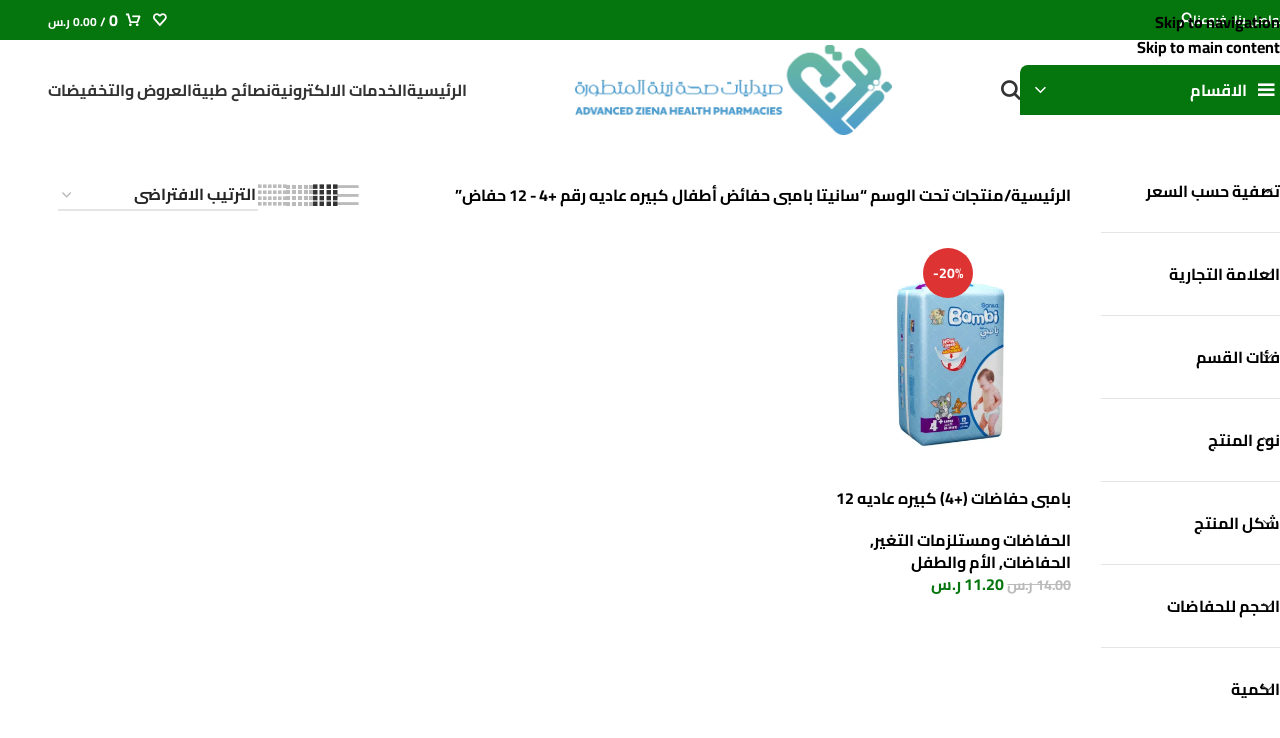

--- FILE ---
content_type: text/html; charset=UTF-8
request_url: https://zienapharmacy.com/product-tag/%D8%B3%D8%A7%D9%86%D9%8A%D8%AA%D8%A7-%D8%A8%D8%A7%D9%85%D8%A8%D9%89-%D8%AD%D9%81%D8%A7%D8%A6%D8%B6-%D8%A3%D8%B7%D9%81%D8%A7%D9%84-%D9%83%D8%A8%D9%8A%D8%B1%D9%87-%D8%B9%D8%A7%D8%AF%D9%8A%D9%87-%D8%B1/
body_size: 64430
content:
<!DOCTYPE html><html dir="rtl" lang="ar"><head><script data-no-optimize="1">var litespeed_docref=sessionStorage.getItem("litespeed_docref");litespeed_docref&&(Object.defineProperty(document,"referrer",{get:function(){return litespeed_docref}}),sessionStorage.removeItem("litespeed_docref"));</script> <meta charset="UTF-8"><link rel="profile" href="https://gmpg.org/xfn/11"><link rel="pingback" href="https://zienapharmacy.com/xmlrpc.php"><meta name='robots' content='index, follow, max-image-preview:large, max-snippet:-1, max-video-preview:-1' /> <script data-cfasync="false" data-pagespeed-no-defer>var gtm4wp_datalayer_name = "dataLayer";
	var dataLayer = dataLayer || [];
	const gtm4wp_use_sku_instead = 1;
	const gtm4wp_currency = 'SAR';
	const gtm4wp_product_per_impression = 10;
	const gtm4wp_clear_ecommerce = false;
	const gtm4wp_datalayer_max_timeout = 2000;</script> <title>سانيتا بامبى حفائض أطفال كبيره عاديه رقم +4 - 12 حفاض | صيدليات صحة زينة المتطورة</title><link rel="canonical" href="https://zienapharmacy.com/product-tag/سانيتا-بامبى-حفائض-أطفال-كبيره-عاديه-ر/" /><meta property="og:locale" content="ar_AR" /><meta property="og:type" content="article" /><meta property="og:title" content="سانيتا بامبى حفائض أطفال كبيره عاديه رقم +4 - 12 حفاض الأرشيف" /><meta property="og:url" content="https://zienapharmacy.com/product-tag/سانيتا-بامبى-حفائض-أطفال-كبيره-عاديه-ر/" /><meta property="og:site_name" content="صيدليات صحة زينة المتطورة" /><meta name="twitter:card" content="summary_large_image" /><meta name="twitter:site" content="@ZienaPharmacy" /> <script type="application/ld+json" class="yoast-schema-graph">{"@context":"https://schema.org","@graph":[{"@type":"CollectionPage","@id":"https://zienapharmacy.com/product-tag/%d8%b3%d8%a7%d9%86%d9%8a%d8%aa%d8%a7-%d8%a8%d8%a7%d9%85%d8%a8%d9%89-%d8%ad%d9%81%d8%a7%d8%a6%d8%b6-%d8%a3%d8%b7%d9%81%d8%a7%d9%84-%d9%83%d8%a8%d9%8a%d8%b1%d9%87-%d8%b9%d8%a7%d8%af%d9%8a%d9%87-%d8%b1/","url":"https://zienapharmacy.com/product-tag/%d8%b3%d8%a7%d9%86%d9%8a%d8%aa%d8%a7-%d8%a8%d8%a7%d9%85%d8%a8%d9%89-%d8%ad%d9%81%d8%a7%d8%a6%d8%b6-%d8%a3%d8%b7%d9%81%d8%a7%d9%84-%d9%83%d8%a8%d9%8a%d8%b1%d9%87-%d8%b9%d8%a7%d8%af%d9%8a%d9%87-%d8%b1/","name":"سانيتا بامبى حفائض أطفال كبيره عاديه رقم +4 - 12 حفاض | صيدليات صحة زينة المتطورة","isPartOf":{"@id":"https://zienapharmacy.com/#website"},"primaryImageOfPage":{"@id":"https://zienapharmacy.com/product-tag/%d8%b3%d8%a7%d9%86%d9%8a%d8%aa%d8%a7-%d8%a8%d8%a7%d9%85%d8%a8%d9%89-%d8%ad%d9%81%d8%a7%d8%a6%d8%b6-%d8%a3%d8%b7%d9%81%d8%a7%d9%84-%d9%83%d8%a8%d9%8a%d8%b1%d9%87-%d8%b9%d8%a7%d8%af%d9%8a%d9%87-%d8%b1/#primaryimage"},"image":{"@id":"https://zienapharmacy.com/product-tag/%d8%b3%d8%a7%d9%86%d9%8a%d8%aa%d8%a7-%d8%a8%d8%a7%d9%85%d8%a8%d9%89-%d8%ad%d9%81%d8%a7%d8%a6%d8%b6-%d8%a3%d8%b7%d9%81%d8%a7%d9%84-%d9%83%d8%a8%d9%8a%d8%b1%d9%87-%d8%b9%d8%a7%d8%af%d9%8a%d9%87-%d8%b1/#primaryimage"},"thumbnailUrl":"https://zienapharmacy.com/wp-content/uploads/2023/01/بامبى-حفائض-أطفال-كبيره-عاديه-رقم-4-12-حفاض.png","breadcrumb":{"@id":"https://zienapharmacy.com/product-tag/%d8%b3%d8%a7%d9%86%d9%8a%d8%aa%d8%a7-%d8%a8%d8%a7%d9%85%d8%a8%d9%89-%d8%ad%d9%81%d8%a7%d8%a6%d8%b6-%d8%a3%d8%b7%d9%81%d8%a7%d9%84-%d9%83%d8%a8%d9%8a%d8%b1%d9%87-%d8%b9%d8%a7%d8%af%d9%8a%d9%87-%d8%b1/#breadcrumb"},"inLanguage":"ar"},{"@type":"ImageObject","inLanguage":"ar","@id":"https://zienapharmacy.com/product-tag/%d8%b3%d8%a7%d9%86%d9%8a%d8%aa%d8%a7-%d8%a8%d8%a7%d9%85%d8%a8%d9%89-%d8%ad%d9%81%d8%a7%d8%a6%d8%b6-%d8%a3%d8%b7%d9%81%d8%a7%d9%84-%d9%83%d8%a8%d9%8a%d8%b1%d9%87-%d8%b9%d8%a7%d8%af%d9%8a%d9%87-%d8%b1/#primaryimage","url":"https://zienapharmacy.com/wp-content/uploads/2023/01/بامبى-حفائض-أطفال-كبيره-عاديه-رقم-4-12-حفاض.png","contentUrl":"https://zienapharmacy.com/wp-content/uploads/2023/01/بامبى-حفائض-أطفال-كبيره-عاديه-رقم-4-12-حفاض.png","width":1000,"height":1000},{"@type":"BreadcrumbList","@id":"https://zienapharmacy.com/product-tag/%d8%b3%d8%a7%d9%86%d9%8a%d8%aa%d8%a7-%d8%a8%d8%a7%d9%85%d8%a8%d9%89-%d8%ad%d9%81%d8%a7%d8%a6%d8%b6-%d8%a3%d8%b7%d9%81%d8%a7%d9%84-%d9%83%d8%a8%d9%8a%d8%b1%d9%87-%d8%b9%d8%a7%d8%af%d9%8a%d9%87-%d8%b1/#breadcrumb","itemListElement":[{"@type":"ListItem","position":1,"name":"الرئيسية","item":"https://zienapharmacy.com/"},{"@type":"ListItem","position":2,"name":"سانيتا بامبى حفائض أطفال كبيره عاديه رقم +4 - 12 حفاض"}]},{"@type":"WebSite","@id":"https://zienapharmacy.com/#website","url":"https://zienapharmacy.com/","name":"صيدليات صحة زينة المتطورة","description":"صيدليات صحة زينة المتطورة","potentialAction":[{"@type":"SearchAction","target":{"@type":"EntryPoint","urlTemplate":"https://zienapharmacy.com/?s={search_term_string}"},"query-input":{"@type":"PropertyValueSpecification","valueRequired":true,"valueName":"search_term_string"}}],"inLanguage":"ar"}]}</script> <link rel='dns-prefetch' href='//fonts.googleapis.com' /><link rel='dns-prefetch' href='//www.googletagmanager.com' /><link rel="alternate" type="application/rss+xml" title="صيدليات صحة زينة المتطورة &laquo; الخلاصة" href="https://zienapharmacy.com/feed/" /><link rel="alternate" type="application/rss+xml" title="صيدليات صحة زينة المتطورة &laquo; خلاصة التعليقات" href="https://zienapharmacy.com/comments/feed/" /><link rel="alternate" type="application/rss+xml" title="خلاصة صيدليات صحة زينة المتطورة &laquo; سانيتا بامبى حفائض أطفال كبيره عاديه رقم +4 - 12 حفاض وسم" href="https://zienapharmacy.com/product-tag/%d8%b3%d8%a7%d9%86%d9%8a%d8%aa%d8%a7-%d8%a8%d8%a7%d9%85%d8%a8%d9%89-%d8%ad%d9%81%d8%a7%d8%a6%d8%b6-%d8%a3%d8%b7%d9%81%d8%a7%d9%84-%d9%83%d8%a8%d9%8a%d8%b1%d9%87-%d8%b9%d8%a7%d8%af%d9%8a%d9%87-%d8%b1/feed/" /><style id='wp-img-auto-sizes-contain-inline-css' type='text/css'>img:is([sizes=auto i],[sizes^="auto," i]){contain-intrinsic-size:3000px 1500px}
/*# sourceURL=wp-img-auto-sizes-contain-inline-css */</style><style>1{content-visibility:auto;contain-intrinsic-size:1px 1000px;}</style><link data-optimized="2" rel="stylesheet" href="https://zienapharmacy.com/wp-content/litespeed/css/564d16e324b13599c23c6de77424ffb0.css?ver=0b601" /><style id='safe-svg-svg-icon-style-inline-css' type='text/css'>.safe-svg-cover{text-align:center}.safe-svg-cover .safe-svg-inside{display:inline-block;max-width:100%}.safe-svg-cover svg{fill:currentColor;height:100%;max-height:100%;max-width:100%;width:100%}

/*# sourceURL=https://zienapharmacy.com/wp-content/plugins/safe-svg/dist/safe-svg-block-frontend.css */</style><style id='woocommerce-inline-inline-css' type='text/css'>.woocommerce form .form-row .required { visibility: visible; }
/*# sourceURL=woocommerce-inline-inline-css */</style> <script type="litespeed/javascript" data-src="https://zienapharmacy.com/wp-includes/js/jquery/jquery.min.js" id="jquery-core-js"></script> <script id="wc-add-to-cart-js-extra" type="litespeed/javascript">var wc_add_to_cart_params={"ajax_url":"/wp-admin/admin-ajax.php","wc_ajax_url":"/?wc-ajax=%%endpoint%%","i18n_view_cart":"\u0639\u0631\u0636 \u0627\u0644\u0633\u0644\u0629","cart_url":"https://zienapharmacy.com/cart/","is_cart":"","cart_redirect_after_add":"no"}</script> <script id="woocommerce-js-extra" type="litespeed/javascript">var woocommerce_params={"ajax_url":"/wp-admin/admin-ajax.php","wc_ajax_url":"/?wc-ajax=%%endpoint%%","i18n_password_show":"\u0639\u0631\u0636 \u0643\u0644\u0645\u0629 \u0627\u0644\u0645\u0631\u0648\u0631","i18n_password_hide":"\u0625\u062e\u0641\u0627\u0621 \u0643\u0644\u0645\u0629 \u0627\u0644\u0645\u0631\u0648\u0631"}</script> <script id="woocommerce-dynamic-pricing-and-discount-js-extra" type="litespeed/javascript">var my_ajax_object={"ajax_url":"https://zienapharmacy.com/wp-admin/admin-ajax.php"}</script> <script id="wp-util-js-extra" type="litespeed/javascript">var _wpUtilSettings={"ajax":{"url":"/wp-admin/admin-ajax.php"}}</script> <script id="lpac-js-after" type="litespeed/javascript">console.log('Kikote - Location Picker at Checkout for WooCommerce PRO: v1.9.0')</script> <link rel="https://api.w.org/" href="https://zienapharmacy.com/wp-json/" /><link rel="alternate" title="JSON" type="application/json" href="https://zienapharmacy.com/wp-json/wp/v2/product_tag/2576" /><link rel="EditURI" type="application/rsd+xml" title="RSD" href="https://zienapharmacy.com/xmlrpc.php?rsd" /><meta name="generator" content="WordPress 6.9" /><meta name="generator" content="WooCommerce 10.4.3" />
<style>.google_translate_element .goog-te-gadget-simple {
    background-image: linear-gradient(135deg, #ffffff 0, #ffffff 100%);
    border-radius: 0px !important;
    border: 0px solid #31af9c !important;
    }
    .google_translate_element .goog-te-menu-value {
        color: #000000 !important;
            }
        .google_translate_element{
        display:none!important;
    }</style> <script type="litespeed/javascript">function googleTranslateElementInit(){var googleTranslateElements=document.getElementsByClassName('google_translate_element');new google.translate.TranslateElement({pageLanguage:'ar',includedLanguages:'en,ar',layout:google.translate.TranslateElement.InlineLayout.VERTICAL,autoDisplay:!0},googleTranslateElements[0].id)}
var wpatLanguagesCountries={"en":{"lang_name":"English","lang_code":"en","country_code":"gb"},"ar":{"lang_name":"Arabic","lang_code":"ar","country_code":"sa"}};var wpatButtonIcon='dashicons-admin-site-alt3';var wpatDropdownBorderThickness=0;var wpatDropdownBorderColor='#ffffff';var wpatDropdownBackgroundColor='';var wpatDropdownHoverColor='';var wpatDropdownFontHoverColor='#fff';var wpatDropdownFontSelectedColor='#ffffff';var wpatDropdownFontColor='#ffffff';var wpatDropdownFontFamily='';var wpatWidgetType='minimalist';var wpatBaseLanguage='ar';var wpatDropdownShadow=!1;var wpatAutoDetect='disabled';var wpatHostLanguage='ar'</script><script type="litespeed/javascript" data-src='//translate.google.com/translate_a/element.js?cb=googleTranslateElementInit'></script><meta name="generator" content="Site Kit by Google 1.170.0" /> <script data-cfasync="false" data-pagespeed-no-defer>var dataLayer_content = {"pagePostType":"product","pagePostType2":"tax-product","pageCategory":[],"customerTotalOrders":0,"customerTotalOrderValue":0,"customerFirstName":"","customerLastName":"","customerBillingFirstName":"","customerBillingLastName":"","customerBillingCompany":"","customerBillingAddress1":"","customerBillingAddress2":"","customerBillingCity":"","customerBillingState":"","customerBillingPostcode":"","customerBillingCountry":"","customerBillingEmail":"","customerBillingEmailHash":"","customerBillingPhone":"","customerShippingFirstName":"","customerShippingLastName":"","customerShippingCompany":"","customerShippingAddress1":"","customerShippingAddress2":"","customerShippingCity":"","customerShippingState":"","customerShippingPostcode":"","customerShippingCountry":"","cartContent":{"totals":{"applied_coupons":[],"discount_total":0,"subtotal":0,"total":0},"items":[]}};
	dataLayer.push( dataLayer_content );</script> <script data-cfasync="false" data-pagespeed-no-defer>(function(w,d,s,l,i){w[l]=w[l]||[];w[l].push({'gtm.start':
new Date().getTime(),event:'gtm.js'});var f=d.getElementsByTagName(s)[0],
j=d.createElement(s),dl=l!='dataLayer'?'&l='+l:'';j.async=true;j.src=
'//www.googletagmanager.com/gtm.js?id='+i+dl;f.parentNode.insertBefore(j,f);
})(window,document,'script','dataLayer','GTM-PNWF4DPS');</script> <meta name="google-site-verification" content="XxEt7EzLPAatSa984kUvwWq_WAWt8E_cziui-XzjXZo" /><meta name="theme-color" content="rgb(5,117,13)"><meta name="viewport" content="width=device-width, initial-scale=1.0, maximum-scale=1.0, user-scalable=no">
<noscript><style>.woocommerce-product-gallery{ opacity: 1 !important; }</style></noscript><meta name="generator" content="Elementor 3.34.2; features: e_font_icon_svg, additional_custom_breakpoints; settings: css_print_method-external, google_font-enabled, font_display-swap"><style>.e-con.e-parent:nth-of-type(n+4):not(.e-lazyloaded):not(.e-no-lazyload),
				.e-con.e-parent:nth-of-type(n+4):not(.e-lazyloaded):not(.e-no-lazyload) * {
					background-image: none !important;
				}
				@media screen and (max-height: 1024px) {
					.e-con.e-parent:nth-of-type(n+3):not(.e-lazyloaded):not(.e-no-lazyload),
					.e-con.e-parent:nth-of-type(n+3):not(.e-lazyloaded):not(.e-no-lazyload) * {
						background-image: none !important;
					}
				}
				@media screen and (max-height: 640px) {
					.e-con.e-parent:nth-of-type(n+2):not(.e-lazyloaded):not(.e-no-lazyload),
					.e-con.e-parent:nth-of-type(n+2):not(.e-lazyloaded):not(.e-no-lazyload) * {
						background-image: none !important;
					}
				}</style><meta name="generator" content="Powered by Slider Revolution 6.7.38 - responsive, Mobile-Friendly Slider Plugin for WordPress with comfortable drag and drop interface." /><link rel="icon" href="https://zienapharmacy.com/wp-content/uploads/2023/05/cropped-لوجو-زينة-500-500-02-150x150.png" sizes="32x32" /><link rel="icon" href="https://zienapharmacy.com/wp-content/uploads/2023/05/cropped-لوجو-زينة-500-500-02-300x300.png" sizes="192x192" /><link rel="apple-touch-icon" href="https://zienapharmacy.com/wp-content/uploads/2023/05/cropped-لوجو-زينة-500-500-02-300x300.png" /><meta name="msapplication-TileImage" content="https://zienapharmacy.com/wp-content/uploads/2023/05/cropped-لوجو-زينة-500-500-02-300x300.png" /> <script type="litespeed/javascript">function setREVStartSize(e){window.RSIW=window.RSIW===undefined?window.innerWidth:window.RSIW;window.RSIH=window.RSIH===undefined?window.innerHeight:window.RSIH;try{var pw=document.getElementById(e.c).parentNode.offsetWidth,newh;pw=pw===0||isNaN(pw)||(e.l=="fullwidth"||e.layout=="fullwidth")?window.RSIW:pw;e.tabw=e.tabw===undefined?0:parseInt(e.tabw);e.thumbw=e.thumbw===undefined?0:parseInt(e.thumbw);e.tabh=e.tabh===undefined?0:parseInt(e.tabh);e.thumbh=e.thumbh===undefined?0:parseInt(e.thumbh);e.tabhide=e.tabhide===undefined?0:parseInt(e.tabhide);e.thumbhide=e.thumbhide===undefined?0:parseInt(e.thumbhide);e.mh=e.mh===undefined||e.mh==""||e.mh==="auto"?0:parseInt(e.mh,0);if(e.layout==="fullscreen"||e.l==="fullscreen")
newh=Math.max(e.mh,window.RSIH);else{e.gw=Array.isArray(e.gw)?e.gw:[e.gw];for(var i in e.rl)if(e.gw[i]===undefined||e.gw[i]===0)e.gw[i]=e.gw[i-1];e.gh=e.el===undefined||e.el===""||(Array.isArray(e.el)&&e.el.length==0)?e.gh:e.el;e.gh=Array.isArray(e.gh)?e.gh:[e.gh];for(var i in e.rl)if(e.gh[i]===undefined||e.gh[i]===0)e.gh[i]=e.gh[i-1];var nl=new Array(e.rl.length),ix=0,sl;e.tabw=e.tabhide>=pw?0:e.tabw;e.thumbw=e.thumbhide>=pw?0:e.thumbw;e.tabh=e.tabhide>=pw?0:e.tabh;e.thumbh=e.thumbhide>=pw?0:e.thumbh;for(var i in e.rl)nl[i]=e.rl[i]<window.RSIW?0:e.rl[i];sl=nl[0];for(var i in nl)if(sl>nl[i]&&nl[i]>0){sl=nl[i];ix=i}
var m=pw>(e.gw[ix]+e.tabw+e.thumbw)?1:(pw-(e.tabw+e.thumbw))/(e.gw[ix]);newh=(e.gh[ix]*m)+(e.tabh+e.thumbh)}
var el=document.getElementById(e.c);if(el!==null&&el)el.style.height=newh+"px";el=document.getElementById(e.c+"_wrapper");if(el!==null&&el){el.style.height=newh+"px";el.style.display="block"}}catch(e){console.log("Failure at Presize of Slider:"+e)}}</script> <style type="text/css" id="wp-custom-css">/* 1) إطار موحّد للصورة داخل رابط المنتج */
.product-image-link{
  display:flex !important;
  align-items:center !important;
  justify-content:center !important;

  /* اختر النسبة اللي تحبها: 4/5 (زي أمازون) أو 1/1 لمربع */
  aspect-ratio: 4 / 5 !important;

  height:auto !important;
  padding:10px !important;
  background:#fff !important;
  box-sizing:border-box !important;
  overflow:hidden !important;
  position:relative !important; /* عشان الليبول/الأزرار المتراكبة */
}

/* 2) الصورة نفسها تملأ الإطار بدون تشويه */
.product-image-link > img{
  width:100% !important;
  height:100% !important;
  object-fit:contain !important;
  object-position:center center !important;
  display:block !important;

  max-width:100% !important;
  max-height:100% !important;
  min-height:0 !important;
  aspect-ratio:auto !important; /* نتجاهل نسب الصورة الأصلية */
}

/* 3) عناصر التراكب (الليبول/الأزرار) تشتغل فوق الإطار من غير ما تكسره */
.product-image-link .product-labels,
.product-image-link .wd-buttons{
  position:absolute !important;
  inset:auto auto 0 0; /* أو سيبها زي ما الثيم محدد */
  pointer-events:auto;
}

/* (اختياري) قصّ العنوان لسطرين وتوحيد ارتفاع الكارت */
.product-grid-item .product-wrapper,
.products .product .product-wrapper{
  display:flex !important; flex-direction:column !important; height:100% !important;
}
.product-grid-item .product-element-bottom,
.products .product .product-element-bottom{
  display:flex !important; flex-direction:column !important; gap:8px; flex:1 1 auto !important;
}
.product-grid-item .wrap-price,
.products .product .wrap-price{ margin-top:auto !important; }

.product-grid-item .product-title,
.products .product .product-title{
  line-height:1.4 !important;
  display:-webkit-box !important;
  -webkit-line-clamp:2; -webkit-box-orient:vertical;
  overflow:hidden; min-height:calc(1.4em * 2);
}

/* موبايل: خلي النسبة أطول لو حابب */
@media (max-width:576px){
  .product-image-link{ aspect-ratio: 4 / 5 !important; }
}
/* قلّل ارتفاع إطار الصورة */
.product-image-link {
  aspect-ratio: 1 / 1 !important;   /* مربع بدل 4/5 – يخلي الصورة أقصر */
  max-height: 250px !important;     /* غيّر الرقم حسب ما يناسبك (مثلاً 220 أو 200) */
  padding: 10px !important;
}

/* الصورة نفسها ما تكبرش أكتر من الإطار */
.product-image-link > img {
  object-fit: contain !important;
  max-height: 100% !important;
  width: auto !important;
  height: auto !important;
}
/* ====== GRID (كروت المنتجات) ====== */
/* الحاوية المربعة للصورة */
.woocommerce ul.products li.product .product-element-top,
.woocommerce ul.products li.product .product-image,
.woocommerce ul.products li.product .wd-product-image,
.woocommerce ul.products li.product .attachment-woocommerce_thumbnail {
  width: 600px !important;
  height: 600px !important;
  display: flex !important;
  align-items: center !important;
  justify-content: center !important;
  background: #fff !important;
  margin: 0 auto !important;
  box-sizing: border-box !important;
}

/* الصورة نفسها تدخل وتتمدد داخل البوكس بدون قص */
.woocommerce ul.products li.product img,
.woocommerce ul.products li.product .wp-post-image {
  max-width: 100% !important;
  max-height: 100% !important;
  width: auto !important;   /* مهم لإلغاء تأثير width/height = 300 في الوسم */
  height: auto !important;  /* مهم */
  object-fit: contain !important;
  display: block !important;
}

/* ====== صفحة المنتج المفرد ====== */
.woocommerce div.product div.images,
.woocommerce div.product div.images .woocommerce-product-gallery__image,
.woocommerce div.product div.images .flex-viewport {
  width: 600px !important;
  height: 600px !important;
  display: flex !important;
  align-items: center !important;
  justify-content: center !important;
  background: #fff !important;
  margin: 0 auto !important;
}

.woocommerce div.product div.images img {
  max-width: 100% !important;
  max-height: 100% !important;
  width: auto !important;
  height: auto !important;
  object-fit: contain !important;
  display: block !important;
}

/* ====== الثَمبنيلات/المنتجات المرتبطة/الكاتيجوري ====== */
.woocommerce div.product div.thumbnails img,
.related.products ul.products li.product img,
.upsells.products ul.products li.product img,
.cross-sells ul.products li.product img,
.woocommerce ul.products li.product-category img {
  max-width: 100% !important;
  max-height: 100% !important;
  width: auto !important;
  height: auto !important;
  object-fit: contain !important;
  display: block !important;
}

/* ====== ريسبونسف ====== */
@media (max-width: 991px) {
  .woocommerce ul.products li.product .product-element-top,
  .woocommerce ul.products li.product .product-image,
  .woocommerce ul.products li.product .wd-product-image,
  .woocommerce div.product div.images,
  .woocommerce div.product div.images .woocommerce-product-gallery__image,
  .woocommerce div.product div.images .flex-viewport {
    width: 400px !important;
    height: 400px !important;
  }
}
@media (max-width: 576px) {
  .woocommerce ul.products li.product .product-element-top,
  .woocommerce ul.products li.product .product-image,
  .woocommerce ul.products li.product .wd-product-image,
  .woocommerce div.product div.images,
  .woocommerce div.product div.images .woocommerce-product-gallery__image,
  .woocommerce div.product div.images .flex-viewport {
    width: 300px !important;
    height: 300px !important;
  }
}</style><style></style><style id="wd-style-header_461320-css" data-type="wd-style-header_461320">:root{
	--wd-top-bar-h: 40px;
	--wd-top-bar-sm-h: 38px;
	--wd-top-bar-sticky-h: .00001px;
	--wd-top-bar-brd-w: .00001px;

	--wd-header-general-h: 100px;
	--wd-header-general-sm-h: 60px;
	--wd-header-general-sticky-h: 100px;
	--wd-header-general-brd-w: .00001px;

	--wd-header-bottom-h: .00001px;
	--wd-header-bottom-sm-h: .00001px;
	--wd-header-bottom-sticky-h: .00001px;
	--wd-header-bottom-brd-w: .00001px;

	--wd-header-clone-h: .00001px;

	--wd-header-brd-w: calc(var(--wd-top-bar-brd-w) + var(--wd-header-general-brd-w) + var(--wd-header-bottom-brd-w));
	--wd-header-h: calc(var(--wd-top-bar-h) + var(--wd-header-general-h) + var(--wd-header-bottom-h) + var(--wd-header-brd-w));
	--wd-header-sticky-h: calc(var(--wd-top-bar-sticky-h) + var(--wd-header-general-sticky-h) + var(--wd-header-bottom-sticky-h) + var(--wd-header-clone-h) + var(--wd-header-brd-w));
	--wd-header-sm-h: calc(var(--wd-top-bar-sm-h) + var(--wd-header-general-sm-h) + var(--wd-header-bottom-sm-h) + var(--wd-header-brd-w));
}

.whb-top-bar .wd-dropdown {
	margin-top: -1px;
}

.whb-top-bar .wd-dropdown:after {
	height: 10px;
}


.whb-sticked .whb-general-header .wd-dropdown:not(.sub-sub-menu) {
	margin-top: 29px;
}

.whb-sticked .whb-general-header .wd-dropdown:not(.sub-sub-menu):after {
	height: 40px;
}






		
.whb-top-bar {
	background-color: rgba(5, 117, 13, 1);
}
.whb-kjzoz9n92w25y16uvyl9 .menu-opener { background-color: rgba(5, 117, 13, 1); }
.whb-9x1ytaxq7aphtb3npidp form.searchform {
	--wd-form-height: 46px;
}.whb-general-header-inner { border-bottom-width: 0px;border-bottom-style: solid; }
.whb-general-header {
	background-color: rgba(255, 255, 255, 1);
}

.whb-header-bottom {
	border-bottom-width: 0px;border-bottom-style: solid;
}</style><style id="wd-style-theme_settings_default-css" data-type="wd-style-theme_settings_default">@font-face {
	font-weight: normal;
	font-style: normal;
	font-family: "woodmart-font";
	src: url("//zienapharmacy.com/wp-content/themes/woodmart/fonts/woodmart-font-1-700.woff2?v=8.3.9") format("woff2");
}

:root {
	--wd-text-font: "Cairo", Arial, Helvetica, sans-serif;
	--wd-text-font-weight: 700;
	--wd-text-color: rgb(0,0,0);
	--wd-text-font-size: 16px;
	--wd-title-font: "Cairo", Arial, Helvetica, sans-serif;
	--wd-title-font-weight: 700;
	--wd-title-transform: lowercase;
	--wd-title-color: rgb(0,0,0);
	--wd-entities-title-font: "Cairo", Arial, Helvetica, sans-serif;
	--wd-entities-title-font-weight: 600;
	--wd-entities-title-transform: none;
	--wd-entities-title-color: rgb(0,0,0);
	--wd-entities-title-color-hover: rgb(15, 15, 15);
	--wd-alternative-font: "Cairo", Arial, Helvetica, sans-serif;
	--wd-widget-title-font: "Cairo", Arial, Helvetica, sans-serif;
	--wd-widget-title-font-weight: 700;
	--wd-widget-title-transform: none;
	--wd-widget-title-color: rgb(0,0,0);
	--wd-widget-title-font-size: 16px;
	--wd-header-el-font: "Cairo", Arial, Helvetica, sans-serif;
	--wd-header-el-font-weight: 700;
	--wd-header-el-transform: none;
	--wd-header-el-font-size: 16px;
	--wd-otl-style: dotted;
	--wd-otl-width: 2px;
	--wd-primary-color: rgb(5,117,13);
	--wd-alternative-color: rgba(242,122,16,0.88);
	--btn-default-font-family: "Cairo", Arial, Helvetica, sans-serif;
	--btn-default-font-weight: 400;
	--btn-default-transform: capitalize;
	--btn-default-bgcolor: rgb(5,117,13);
	--btn-default-bgcolor-hover: rgb(102,214,23);
	--btn-accented-font-family: "Cairo", Arial, Helvetica, sans-serif;
	--btn-accented-bgcolor: rgb(5,117,13);
	--btn-accented-bgcolor-hover: rgb(102,214,23);
	--wd-form-brd-width: 2px;
	--notices-success-bg: rgb(5,117,13);
	--notices-success-color: #fff;
	--notices-warning-bg: rgb(5,117,13);
	--notices-warning-color: #fff;
	--wd-link-color: rgb(0,0,0);
	--wd-link-color-hover: rgb(5,117,13);
}
.wd-age-verify-wrap {
	--wd-popup-width: 500px;
}
.wd-popup.wd-promo-popup {
	background-color: rgb(255,255,255);
	background-image: none;
	background-repeat: no-repeat;
	background-size: cover;
	background-position: center center;
}
.wd-promo-popup-wrap {
	--wd-popup-width: 500px;
}
:is(.woodmart-woocommerce-layered-nav, .wd-product-category-filter) .wd-scroll-content {
	max-height: 300px;
}
.wd-page-title .wd-page-title-bg img {
	object-fit: cover;
	object-position: center center;
}
.wd-footer {
	background-color: rgb(5,117,13);
	background-image: none;
}
html .product.wd-cat .wd-entities-title, html .product.wd-cat.cat-design-replace-title .wd-entities-title, html .wd-masonry-first .wd-cat:first-child .wd-entities-title {
	font-size: 14px;
}
html .page-title > .container > .title, html .page-title .wd-title-wrapp > .title {
	font-family: "Cairo", Arial, Helvetica, sans-serif;
	font-weight: 200;
	font-size: 1px;
	text-transform: none;
}
.page .wd-page-content {
	background-color: rgb(237,239,239);
	background-image: none;
}
.woodmart-archive-shop:not(.single-product) .wd-page-content {
	background-color: rgb(255,255,255);
	background-image: none;
}
.single-product .wd-page-content {
	background-color: rgb(255,255,255);
	background-image: none;
}
.single-post .wd-page-content {
	background-color: rgb(255,255,255);
	background-image: none;
}
 {
	font-family: "Cairo", Arial, Helvetica, sans-serif;
	font-weight: 600;
	font-size: 15px;
}
.wd-nav-arrows.wd-pos-sep:not(:where(.wd-custom-style)) {
	--wd-arrow-offset-h: 500px;
	--wd-arrow-offset-v: 500px;
}
.product-labels .product-label.onsale {
	background-color: rgb(221,51,51);
}
.mfp-wrap.wd-popup-quick-view-wrap {
	--wd-popup-width: 600px;
}
.wd-builder-off .wd-fbt.wd-design-side {
	--wd-form-width: 250px;
}
:root{
--wd-container-w: 1222px;
--wd-form-brd-radius: 35px;
--btn-default-color: #fff;
--btn-default-color-hover: #fff;
--btn-accented-color: #fff;
--btn-accented-color-hover: #fff;
--btn-default-brd-radius: 35px;
--btn-default-box-shadow: none;
--btn-default-box-shadow-hover: none;
--btn-accented-brd-radius: 35px;
--btn-accented-box-shadow: none;
--btn-accented-box-shadow-hover: none;
--wd-brd-radius: 8px;
}

@media (min-width: 1222px) {
section.elementor-section.wd-section-stretch > .elementor-container {
margin-left: auto;
margin-right: auto;
}
}

rs-slides :is([data-type=text],[data-type=button]) {
font-family: Cairo !important;
}
rs-slides :is(h1,h2,h3,h4,h5,h6)[data-type=text] {
font-family: Cairo !important;
}

.wd-page-title {
background-color: rgb(255,255,255);
}

@font-face {
	font-family: "Cairo";
	src: url("//zienapharmacy.com/wp-content/uploads/2023/06/Cairo-Regular.ttf") format("woff2"), 
url("//zienapharmacy.com/wp-content/uploads/2023/06/Cairo-Medium.ttf") format("woff");
	font-weight: 400;
	font-style: normal;
}

@font-face {
	font-family: "Cairo";
	src: url("//zienapharmacy.com/wp-content/uploads/2023/06/Cairo-ExtraLight.ttf") format("woff2"), 
url("//zienapharmacy.com/wp-content/uploads/2023/06/Cairo-Light.ttf") format("woff");
	font-weight: 400;
	font-style: normal;
}

@font-face {
	font-family: "Cairo";
	src: url("//zienapharmacy.com/wp-content/uploads/2023/06/Cairo-Bold.ttf") format("woff2"), 
url("//zienapharmacy.com/wp-content/uploads/2023/06/Cairo-ExtraBold.ttf") format("woff");
	font-weight: 400;
	font-style: normal;
}

@font-face {
	font-family: "Roboto-Thin";
	src: url("//zienapharmacy.com/wp-content/uploads/2023/06/Roboto-Regular.ttf") format("woff2"), 
url("//zienapharmacy.com/wp-content/uploads/2023/06/Roboto-Thin.ttf") format("woff");
	font-weight: 400;
	font-style: normal;
}

@font-face {
	font-family: "Roboto-Medium";
	src: url("//zienapharmacy.com/wp-content/uploads/2023/06/Roboto-Light.ttf") format("woff2"), 
url("//zienapharmacy.com/wp-content/uploads/2023/06/Roboto-Medium.ttf") format("woff");
	font-weight: 400;
	font-style: normal;
}

/* إجبار جميع سلايدرات Woodmart على عدم قص الخلفية */
.wd-slide .wd-slide-bg.wd-fill,
.wd-slide .wd-slide-bg {
  background-size: 100% 100% !important;
  background-position: center center !important;
  background-repeat: no-repeat !important;
}

/* ضبط الارتفاع حسب نسبة 1920×800 */
.wd-carousel-wrap,
.wd-slide,
.wd-slide .wd-slide-bg {
  height: clamp(160px, calc(100vw / 2.4), 800px) !important;
}

/* إزالة أي تغميق */
.wd-slide .wd-slide-bg:before { background: none !important; }
/* Woodmart – تصغير ارتفاع الهيدر للنصف بدون قص أو تمدد */
.tax-product_cat .page-title-default {
  background-size: 100% 100% !important;
  background-repeat: no-repeat !important;
  background-position: center center !important;
  background-color: #ffffff !important;

  /* النسبة الأصلية كانت 2.4:1، نقسمها على 2 لتقليل الارتفاع للنصف */
  height: clamp(150px, calc(100vw / 4.8), 400px) !important;

  min-height: 0 !important;
  padding: 0 !important;
  overflow: hidden;
}

/* إزالة أي تأثيرات غامقة فوق الخلفية */
.tax-product_cat .page-title-default:before {
  background: none !important;
}
@media (max-width: 767px) {
@media (max-width: 576px) {
	/* موبايل فقط – عرض بانر القسم كامل بدون مط أو ضغط */
@media (max-width: 767px) {
  .tax-product_cat .page-title-default {
    background-size: 100% auto !important;   /* يحافظ على التناسب */
    background-repeat: no-repeat !important;
    background-position: center center !important;
    height: calc(100vw / 4.8) !important;    /* نفس نسبة 1920×400 */
    min-height: 0 !important;
    padding: 0 !important;
    overflow: hidden;
  }
}
@media (max-width: 767px) {

/* إلغاء القصّ عن عناوين المنتجات في الموبايل */
@media (max-width: 767px) {
  .products .product .woocommerce-loop-product__title,
  .product-grid-item .woocommerce-loop-product__title,
  .products .product .wd-entities-title,
  .product-grid-item .wd-entities-title {
    display: block !important;
    white-space: normal !important;
    overflow: visible !important;
    text-overflow: clip !important;
    -webkit-line-clamp: unset !important;
    line-clamp: unset !important;
    -webkit-box-orient: unset !important;
    max-height: none !important;
    height: auto !important;
  }

  /* إلغاء الارتفاع الثابت للمحتوى تحت الصورة عشان يختفي السكروول الداخلي */
  .product-grid-item .product-element-bottom,
  .product-grid-item .product-content,
  .product-grid-item .wd-product-content {
    max-height: none !important;
    height: auto !important;
    overflow: visible !important;
  }
}

}</style> <script type="litespeed/javascript" data-src="https://www.googletagmanager.com/gtag/js?id=AW-17726949464"></script> <script type="litespeed/javascript">window.dataLayer=window.dataLayer||[];function gtag(){dataLayer.push(arguments)}
gtag('consent','default',{analytics_storage:'denied',ad_storage:'denied',ad_user_data:'denied',ad_personalization:'denied',region:['AT','BE','BG','HR','CY','CZ','DK','EE','FI','FR','DE','GR','HU','IS','IE','IT','LV','LI','LT','LU','MT','NL','NO','PL','PT','RO','SK','SI','ES','SE','GB','CH'],wait_for_update:500,});gtag('js',new Date());gtag('set','developer_id.dOGY3NW',!0);gtag("config","AW-17726949464",{"groups":"GLA","send_page_view":!1})</script> </head><body class="rtl archive tax-product_tag term-2576 wp-theme-woodmart theme-woodmart woocommerce woocommerce-page woocommerce-no-js wrapper-full-width  woodmart-archive-shop woodmart-ajax-shop-on sticky-toolbar-on elementor-default elementor-kit-12"> <script type="text/javascript" id="wd-flicker-fix">// Flicker fix.</script><script type="litespeed/javascript">gtag("event","page_view",{send_to:"GLA"})</script> <div class="wd-skip-links">
<a href="#menu-mobile-navigation" class="wd-skip-navigation btn">
Skip to navigation					</a>
<a href="#main-content" class="wd-skip-content btn">
Skip to main content			</a></div><div class="wd-page-wrapper website-wrapper"><header class="whb-header whb-header_461320 whb-full-width whb-sticky-shadow whb-scroll-stick whb-sticky-real whb-hide-on-scroll"><div class="whb-main-header"><div class="whb-row whb-top-bar whb-not-sticky-row whb-with-bg whb-without-border whb-color-light whb-flex-flex-middle"><div class="container"><div class="whb-flex-row whb-top-bar-inner"><div class="whb-column whb-col-left whb-column5 whb-visible-lg"><nav class="wd-header-nav wd-header-secondary-nav whb-7vbo8338tm4y5wom6i89 text-left" role="navigation" aria-label="تواصل بنا"><ul id="menu-%d8%aa%d9%88%d8%a7%d8%b5%d9%84-%d8%a8%d9%86%d8%a7" class="menu wd-nav wd-nav-header wd-nav-secondary wd-style-default wd-gap-s"><li id="menu-item-8418" class="menu-item menu-item-type-custom menu-item-object-custom menu-item-8418 item-level-0 menu-mega-dropdown wd-event-hover" ><a href="https://zienapharmacy.com/contact-us/" class="woodmart-nav-link"><img  src="https://zienapharmacy.com/wp-content/themes/woodmart/images/lazy.svg" data-src="https://zienapharmacy.com/wp-content/uploads/2023/06/تصميم-بدون-عنوان-2-1.svg" title="تصميم بدون عنوان (2)" loading="lazy" class=" wd-lazy-fade wd-nav-img" width="18" height="18"><span class="nav-link-text">تواصل بنا</span></a></li><li id="menu-item-34106" class="menu-item menu-item-type-post_type menu-item-object-page menu-item-34106 item-level-0 menu-simple-dropdown wd-event-hover" ><a href="https://zienapharmacy.com/branches-map/" class="woodmart-nav-link"><img  src="https://zienapharmacy.com/wp-content/themes/woodmart/images/lazy.svg" data-src="https://zienapharmacy.com/wp-content/uploads/2023/06/تصميم-بدون-عنوان-1-1.svg" title="تصميم بدون عنوان (1)" loading="lazy" class=" wd-lazy-fade wd-nav-img" width="18" height="18"><span class="nav-link-text">فروعنا</span></a></li></ul></nav></div><div class="whb-column whb-col-center whb-column6 whb-visible-lg"><div class="wd-header-my-account wd-tools-element wd-event-hover wd-design-1 wd-account-style-icon login-side-opener whb-vssfpylqqax9pvkfnxoz">
<a href="https://zienapharmacy.com/my-account/" title="My account">
<span class="wd-tools-icon">
</span>
<span class="wd-tools-text">
Login / Register			</span></a></div></div><div class="whb-column whb-col-right whb-column7 whb-visible-lg"><div class="wd-header-wishlist wd-tools-element wd-style-icon wd-with-count wd-design-2 whb-a22wdkiy3r40yw2paskq" title="My Wishlist">
<a href="https://zienapharmacy.com/wishlist/" title="Wishlist products">
<span class="wd-tools-icon">
<span class="wd-tools-count">
0					</span>
</span><span class="wd-tools-text">
Wishlist			</span></a></div><div class="wd-header-cart wd-tools-element wd-design-1 cart-widget-opener whb-nedhm962r512y1xz9j06">
<a href="https://zienapharmacy.com/cart/" title="Shopping cart">
<span class="wd-tools-icon">
</span>
<span class="wd-tools-text">
<span class="wd-cart-number wd-tools-count">0 <span>items</span></span>
<span class="subtotal-divider">/</span>
<span class="wd-cart-subtotal"><span class="woocommerce-Price-amount amount"><bdi>0.00&nbsp;<span class="woocommerce-Price-currencySymbol">&#x631;.&#x633;</span></bdi></span></span>
</span></a></div></div><div class="whb-column whb-col-mobile whb-column_mobile1 whb-hidden-lg whb-empty-column"></div></div></div></div><div class="whb-row whb-general-header whb-sticky-row whb-with-bg whb-without-border whb-color-dark whb-flex-equal-sides"><div class="container"><div class="whb-flex-row whb-general-header-inner"><div class="whb-column whb-col-left whb-column8 whb-visible-lg"><div class="wd-header-cats wd-style-1 wd-event-hover whb-kjzoz9n92w25y16uvyl9" role="navigation" aria-label="Header categories navigation">
<span class="menu-opener color-scheme-light has-bg">
<span class="menu-opener-icon"></span>
<span class="menu-open-label">
الاقسام		</span>
</span><div class="wd-dropdown wd-dropdown-cats"><ul id="menu-%d8%a7%d9%84%d8%a7%d9%82%d8%b3%d8%a7%d9%85" class="menu wd-nav wd-nav-vertical wd-dis-act wd-design-default"><li id="menu-item-26669" class="menu-item menu-item-type-taxonomy menu-item-object-product_cat menu-item-has-children menu-item-26669 item-level-0 menu-simple-dropdown wd-event-hover onepage-link" ><a href="https://zienapharmacy.com/product-category/mother-and-child/" class="woodmart-nav-link"><picture class="wd-nav-img wd-lazy-fade" loading="lazy" decoding="async">
<source type="image/webp" data-srcset="https://zienapharmacy.com/wp-content/uploads/2025/10/الام-والطفل-150x150.png.webp" sizes="auto, (max-width: 150px) 100vw, 150px"/>
<img width="150" height="150" src="https://zienapharmacy.com/wp-content/themes/woodmart/images/lazy.svg" alt="الأم والطفل" loading="lazy" decoding="async" srcset="" sizes="auto, (max-width: 150px) 100vw, 150px" data-src="https://zienapharmacy.com/wp-content/uploads/2025/10/الام-والطفل-150x150.png.webp" data-srcset="https://zienapharmacy.com/wp-content/uploads/2025/10/الام-والطفل-150x150.png.webp 150w, https://zienapharmacy.com/wp-content/uploads/2025/10/الام-والطفل-430x430.png 430w, https://zienapharmacy.com/wp-content/uploads/2025/10/الام-والطفل-300x300.png.webp 300w, https://zienapharmacy.com/wp-content/uploads/2025/10/الام-والطفل.png 600w"/>
</picture>
<span class="nav-link-text">الأم والطفل</span></a><div class="color-scheme-dark wd-design-default wd-dropdown-menu wd-dropdown"><div class="container wd-entry-content"><ul class="wd-sub-menu color-scheme-dark"><li id="menu-item-26667" class="menu-item menu-item-type-taxonomy menu-item-object-product_cat menu-item-has-children menu-item-26667 item-level-1 wd-event-hover item-with-label item-label-primary" ><a href="https://zienapharmacy.com/product-category/mother-and-child/%d8%a7%d9%84%d8%b9%d9%86%d8%a7%d9%8a%d8%a9-%d8%a8%d8%a7%d9%84%d8%a3%d9%85/" class="woodmart-nav-link">العناية بالأم<span class="menu-label menu-label-primary"></span></a><ul class="sub-sub-menu wd-dropdown"><li id="menu-item-26668" class="menu-item menu-item-type-taxonomy menu-item-object-product_cat menu-item-26668 item-level-2 wd-event-hover" ><a href="https://zienapharmacy.com/product-category/mother-and-child/%d8%a7%d9%84%d8%b9%d9%86%d8%a7%d9%8a%d8%a9-%d8%a8%d8%a7%d9%84%d8%a3%d9%85/postpartum-care-for-the-mother/" class="woodmart-nav-link">العناية بالأم بعد الولادة</a></li><li id="menu-item-26671" class="menu-item menu-item-type-taxonomy menu-item-object-product_cat menu-item-26671 item-level-2 wd-event-hover" ><a href="https://zienapharmacy.com/product-category/mother-and-child/%d8%a7%d9%84%d8%b9%d9%86%d8%a7%d9%8a%d8%a9-%d8%a8%d8%a7%d9%84%d8%a3%d9%85/pregnancy-and-ovulation-tests/" class="woodmart-nav-link">اختبارات الحمل والتبويض</a></li><li id="menu-item-26672" class="menu-item menu-item-type-taxonomy menu-item-object-product_cat menu-item-26672 item-level-2 wd-event-hover" ><a href="https://zienapharmacy.com/product-category/mother-and-child/%d8%a7%d9%84%d8%b9%d9%86%d8%a7%d9%8a%d8%a9-%d8%a8%d8%a7%d9%84%d8%a3%d9%85/breastfeeding-supplies/" class="woodmart-nav-link">مستلزمات الرضاعة الطبيعية</a></li></ul></li><li id="menu-item-26674" class="menu-item menu-item-type-taxonomy menu-item-object-product_cat menu-item-has-children menu-item-26674 item-level-1 wd-event-hover" ><a href="https://zienapharmacy.com/product-category/mother-and-child/%d8%a7%d9%84%d8%a7%d8%b3%d8%aa%d8%ad%d9%85%d8%a7%d9%85-%d9%88%d9%86%d8%b8%d8%a7%d9%81%d8%a9-%d8%a7%d9%84%d8%b7%d9%81%d9%84/" class="woodmart-nav-link">الاستحمام ونظافة الطفل</a><ul class="sub-sub-menu wd-dropdown"><li id="menu-item-26675" class="menu-item menu-item-type-taxonomy menu-item-object-product_cat menu-item-26675 item-level-2 wd-event-hover" ><a href="https://zienapharmacy.com/product-category/mother-and-child/%d8%a7%d9%84%d8%a7%d8%b3%d8%aa%d8%ad%d9%85%d8%a7%d9%85-%d9%88%d9%86%d8%b8%d8%a7%d9%81%d8%a9-%d8%a7%d9%84%d8%b7%d9%81%d9%84/skin-and-body-care-for-children/" class="woodmart-nav-link">العناية بالبشرة والجسم للاطفال</a></li><li id="menu-item-26673" class="menu-item menu-item-type-taxonomy menu-item-object-product_cat menu-item-26673 item-level-2 wd-event-hover" ><a href="https://zienapharmacy.com/product-category/mother-and-child/%d8%a7%d9%84%d8%a7%d8%b3%d8%aa%d8%ad%d9%85%d8%a7%d9%85-%d9%88%d9%86%d8%b8%d8%a7%d9%81%d8%a9-%d8%a7%d9%84%d8%b7%d9%81%d9%84/baby-shower-supplies/" class="woodmart-nav-link">أدوات الاستحمام للاطفال</a></li><li id="menu-item-26676" class="menu-item menu-item-type-taxonomy menu-item-object-product_cat menu-item-26676 item-level-2 wd-event-hover" ><a href="https://zienapharmacy.com/product-category/mother-and-child/%d8%a7%d9%84%d8%a7%d8%b3%d8%aa%d8%ad%d9%85%d8%a7%d9%85-%d9%88%d9%86%d8%b8%d8%a7%d9%81%d8%a9-%d8%a7%d9%84%d8%b7%d9%81%d9%84/childrens-hair-care/" class="woodmart-nav-link">العناية بالشعر للاطفال</a></li><li id="menu-item-26677" class="menu-item menu-item-type-taxonomy menu-item-object-product_cat menu-item-26677 item-level-2 wd-event-hover" ><a href="https://zienapharmacy.com/product-category/mother-and-child/%d8%a7%d9%84%d8%a7%d8%b3%d8%aa%d8%ad%d9%85%d8%a7%d9%85-%d9%88%d9%86%d8%b8%d8%a7%d9%81%d8%a9-%d8%a7%d9%84%d8%b7%d9%81%d9%84/childrens-personal-hygiene/" class="woodmart-nav-link">النظافة الشخصية للأطفال</a></li></ul></li><li id="menu-item-26679" class="menu-item menu-item-type-taxonomy menu-item-object-product_cat menu-item-has-children menu-item-26679 item-level-1 wd-event-hover" ><a href="https://zienapharmacy.com/product-category/mother-and-child/diapers/" class="woodmart-nav-link">الحفاضات ومستلزمات التغير</a><ul class="sub-sub-menu wd-dropdown"><li id="menu-item-26678" class="menu-item menu-item-type-taxonomy menu-item-object-product_cat menu-item-26678 item-level-2 wd-event-hover" ><a href="https://zienapharmacy.com/product-category/mother-and-child/diapers/diapers-diapers/" class="woodmart-nav-link">الحفاضات</a></li><li id="menu-item-26680" class="menu-item menu-item-type-taxonomy menu-item-object-product_cat menu-item-26680 item-level-2 wd-event-hover" ><a href="https://zienapharmacy.com/product-category/mother-and-child/diapers/diaper-cream/" class="woodmart-nav-link">كريم الحفاضات</a></li><li id="menu-item-26681" class="menu-item menu-item-type-taxonomy menu-item-object-product_cat menu-item-26681 item-level-2 wd-event-hover" ><a href="https://zienapharmacy.com/product-category/mother-and-child/diapers/cleaning-wipes/" class="woodmart-nav-link">المناديل المنظفة</a></li></ul></li><li id="menu-item-26682" class="menu-item menu-item-type-taxonomy menu-item-object-product_cat menu-item-has-children menu-item-26682 item-level-1 wd-event-hover" ><a href="https://zienapharmacy.com/product-category/mother-and-child/baby-milk/" class="woodmart-nav-link">حليب الاطفال ومستلزماته</a><ul class="sub-sub-menu wd-dropdown"><li id="menu-item-26683" class="menu-item menu-item-type-taxonomy menu-item-object-product_cat menu-item-26683 item-level-2 wd-event-hover" ><a href="https://zienapharmacy.com/product-category/mother-and-child/baby-milk/baby-milk-baby-milk/" class="woodmart-nav-link">حليب الأطفال</a></li><li id="menu-item-26685" class="menu-item menu-item-type-taxonomy menu-item-object-product_cat menu-item-26685 item-level-2 wd-event-hover" ><a href="https://zienapharmacy.com/product-category/mother-and-child/baby-milk/breastfeeding-and-nipples/" class="woodmart-nav-link">الرضاعات والحلمات</a></li><li id="menu-item-26686" class="menu-item menu-item-type-taxonomy menu-item-object-product_cat menu-item-26686 item-level-2 wd-event-hover" ><a href="https://zienapharmacy.com/product-category/mother-and-child/baby-milk/teethers/" class="woodmart-nav-link">اللهايات وعضاضات التسنين</a></li><li id="menu-item-26684" class="menu-item menu-item-type-taxonomy menu-item-object-product_cat menu-item-26684 item-level-2 wd-event-hover" ><a href="https://zienapharmacy.com/product-category/mother-and-child/baby-milk/washing-and-sterilizing-bottles/" class="woodmart-nav-link">أدوات غسيل وتعقيم الرضاعات</a></li></ul></li><li id="menu-item-28598" class="menu-item menu-item-type-taxonomy menu-item-object-product_cat menu-item-has-children menu-item-28598 item-level-1 wd-event-hover" ><a href="https://zienapharmacy.com/product-category/mother-and-child/baby-food/" class="woodmart-nav-link">طعام الاطفال وأدواته</a><ul class="sub-sub-menu wd-dropdown"><li id="menu-item-28597" class="menu-item menu-item-type-taxonomy menu-item-object-product_cat menu-item-28597 item-level-2 wd-event-hover" ><a href="https://zienapharmacy.com/product-category/mother-and-child/baby-food/baby-food-baby-food/" class="woodmart-nav-link">طعام الأطفال</a></li><li id="menu-item-28599" class="menu-item menu-item-type-taxonomy menu-item-object-product_cat menu-item-28599 item-level-2 wd-event-hover" ><a href="https://zienapharmacy.com/product-category/mother-and-child/baby-food/food-containers-and-utensils/" class="woodmart-nav-link">أوعية وأدوات الطعام</a></li></ul></li><li id="menu-item-26695" class="menu-item menu-item-type-taxonomy menu-item-object-product_cat menu-item-has-children menu-item-26695 item-level-1 wd-event-hover" ><a href="https://zienapharmacy.com/product-category/pharmaceutical/medicines-for-children/" class="woodmart-nav-link">أدوية الأطفال والمواليد</a><ul class="sub-sub-menu wd-dropdown"><li id="menu-item-26696" class="menu-item menu-item-type-taxonomy menu-item-object-product_cat menu-item-26696 item-level-2 wd-event-hover" ><a href="https://zienapharmacy.com/product-category/pharmaceutical/medicines-for-children/%d8%a3%d8%af%d9%88%d9%8a%d8%a9-%d8%a7%d9%84%d8%a3%d8%b7%d9%81%d8%a7%d9%84/" class="woodmart-nav-link">أدوية الأطفال</a></li><li id="menu-item-26697" class="menu-item menu-item-type-taxonomy menu-item-object-product_cat menu-item-26697 item-level-2 wd-event-hover" ><a href="https://zienapharmacy.com/product-category/pharmaceutical/medicines-for-children/childrens-vitamins/" class="woodmart-nav-link">فيتامينات الأطفال</a></li><li id="menu-item-26694" class="menu-item menu-item-type-taxonomy menu-item-object-product_cat menu-item-26694 item-level-2 wd-event-hover" ><a href="https://zienapharmacy.com/product-category/pharmaceutical/medicines-for-children/devices-and-tools-for-the-care-of-childrens-health/" class="woodmart-nav-link">أجهزة وأدوات العناية بصحة الأطفال</a></li></ul></li><li id="menu-item-26670" class="menu-item menu-item-type-taxonomy menu-item-object-product_cat menu-item-26670 item-level-1 wd-event-hover" ><a href="https://zienapharmacy.com/product-category/mother-and-child/mother-and-child-care-offers/" class="woodmart-nav-link">عروض العناية بالأم والطفل</a></li></ul></div></div></li><li id="menu-item-26698" class="menu-item menu-item-type-taxonomy menu-item-object-product_cat menu-item-has-children menu-item-26698 item-level-0 menu-simple-dropdown wd-event-hover" ><a href="https://zienapharmacy.com/product-category/daily-care/" class="woodmart-nav-link"><img width="150" height="150" src="https://zienapharmacy.com/wp-content/themes/woodmart/images/lazy.svg" class="wd-nav-img wd-lazy-fade" alt="العناية اليومية" loading="lazy" decoding="async" srcset="" sizes="auto, (max-width: 150px) 100vw, 150px" data-src="https://zienapharmacy.com/wp-content/uploads/2025/10/العناية-اليومية-1-150x150.png" data-srcset="https://zienapharmacy.com/wp-content/uploads/2025/10/العناية-اليومية-1-150x150.png 150w, https://zienapharmacy.com/wp-content/uploads/2025/10/العناية-اليومية-1-430x430.png 430w, https://zienapharmacy.com/wp-content/uploads/2025/10/العناية-اليومية-1-300x300.png 300w, https://zienapharmacy.com/wp-content/uploads/2025/10/العناية-اليومية-1.png 600w" /><span class="nav-link-text">العناية اليومية</span></a><div class="color-scheme-dark wd-design-default wd-dropdown-menu wd-dropdown"><div class="container wd-entry-content"><ul class="wd-sub-menu color-scheme-dark"><li id="menu-item-26699" class="menu-item menu-item-type-taxonomy menu-item-object-product_cat menu-item-has-children menu-item-26699 item-level-1 wd-event-hover" ><a href="https://zienapharmacy.com/product-category/daily-care/%d8%a7%d9%84%d8%b9%d9%86%d8%a7%d9%8a%d8%a9-%d8%a7%d9%84%d8%b1%d8%ac%d8%a7%d9%84%d9%8a%d8%a9/" class="woodmart-nav-link">العناية الرجالية</a><ul class="sub-sub-menu wd-dropdown"><li id="menu-item-26702" class="menu-item menu-item-type-taxonomy menu-item-object-product_cat menu-item-26702 item-level-2 wd-event-hover" ><a href="https://zienapharmacy.com/product-category/daily-care/%d8%a7%d9%84%d8%b9%d9%86%d8%a7%d9%8a%d8%a9-%d8%a7%d9%84%d8%b1%d8%ac%d8%a7%d9%84%d9%8a%d8%a9/intimacy-products/" class="woodmart-nav-link">منتجات العلاقة الحميمة</a></li><li id="menu-item-26701" class="menu-item menu-item-type-taxonomy menu-item-object-product_cat menu-item-26701 item-level-2 wd-event-hover" ><a href="https://zienapharmacy.com/product-category/daily-care/%d8%a7%d9%84%d8%b9%d9%86%d8%a7%d9%8a%d8%a9-%d8%a7%d9%84%d8%b1%d8%ac%d8%a7%d9%84%d9%8a%d8%a9/mens-deodorants/" class="woodmart-nav-link">مزيلات العرق الرجالية</a></li><li id="menu-item-26700" class="menu-item menu-item-type-taxonomy menu-item-object-product_cat menu-item-26700 item-level-2 wd-event-hover" ><a href="https://zienapharmacy.com/product-category/daily-care/%d8%a7%d9%84%d8%b9%d9%86%d8%a7%d9%8a%d8%a9-%d8%a7%d9%84%d8%b1%d8%ac%d8%a7%d9%84%d9%8a%d8%a9/mens-hair-care/" class="woodmart-nav-link">العناية بالشعر للرجال</a></li><li id="menu-item-26703" class="menu-item menu-item-type-taxonomy menu-item-object-product_cat menu-item-26703 item-level-2 wd-event-hover" ><a href="https://zienapharmacy.com/product-category/daily-care/%d8%a7%d9%84%d8%b9%d9%86%d8%a7%d9%8a%d8%a9-%d8%a7%d9%84%d8%b1%d8%ac%d8%a7%d9%84%d9%8a%d8%a9/shaving-and-trimming-devices/" class="woodmart-nav-link">منتجات وأجهزة الحلاقة والتشذيب</a></li></ul></li><li id="menu-item-26704" class="menu-item menu-item-type-taxonomy menu-item-object-product_cat menu-item-has-children menu-item-26704 item-level-1 wd-event-hover" ><a href="https://zienapharmacy.com/product-category/daily-care/%d8%a7%d9%84%d8%b9%d9%86%d8%a7%d9%8a%d8%a9-%d8%a7%d9%84%d9%86%d8%b3%d8%a7%d8%a6%d9%8a%d8%a9/" class="woodmart-nav-link">العناية النسائية</a><ul class="sub-sub-menu wd-dropdown"><li id="menu-item-26705" class="menu-item menu-item-type-taxonomy menu-item-object-product_cat menu-item-26705 item-level-2 wd-event-hover" ><a href="https://zienapharmacy.com/product-category/daily-care/%d8%a7%d9%84%d8%b9%d9%86%d8%a7%d9%8a%d8%a9-%d8%a7%d9%84%d9%86%d8%b3%d8%a7%d8%a6%d9%8a%d8%a9/daily-and-sanitary-pads/" class="woodmart-nav-link">الفوط اليومية والصحية</a></li><li id="menu-item-26706" class="menu-item menu-item-type-taxonomy menu-item-object-product_cat menu-item-26706 item-level-2 wd-event-hover" ><a href="https://zienapharmacy.com/product-category/daily-care/%d8%a7%d9%84%d8%b9%d9%86%d8%a7%d9%8a%d8%a9-%d8%a7%d9%84%d9%86%d8%b3%d8%a7%d8%a6%d9%8a%d8%a9/intimate-products-for-women/" class="woodmart-nav-link">منتجات المنطقة الحميمة</a></li><li id="menu-item-26707" class="menu-item menu-item-type-taxonomy menu-item-object-product_cat menu-item-26707 item-level-2 wd-event-hover" ><a href="https://zienapharmacy.com/product-category/daily-care/%d8%a7%d9%84%d8%b9%d9%86%d8%a7%d9%8a%d8%a9-%d8%a7%d9%84%d9%86%d8%b3%d8%a7%d8%a6%d9%8a%d8%a9/hair-removal-products-and-devices/" class="woodmart-nav-link">منتجات وأجهزة ازالة الشعر</a></li></ul></li><li id="menu-item-26708" class="menu-item menu-item-type-taxonomy menu-item-object-product_cat menu-item-has-children menu-item-26708 item-level-1 wd-event-hover" ><a href="https://zienapharmacy.com/product-category/daily-care/%d8%a7%d9%84%d8%b9%d9%86%d8%a7%d9%8a%d8%a9-%d8%a8%d8%a7%d9%84%d9%81%d9%85-%d9%88%d8%a7%d9%84%d8%a3%d8%b3%d9%86%d8%a7%d9%86/" class="woodmart-nav-link">العناية بالفم والأسنان</a><ul class="sub-sub-menu wd-dropdown"><li id="menu-item-26709" class="menu-item menu-item-type-taxonomy menu-item-object-product_cat menu-item-26709 item-level-2 wd-event-hover" ><a href="https://zienapharmacy.com/product-category/daily-care/%d8%a7%d9%84%d8%b9%d9%86%d8%a7%d9%8a%d8%a9-%d8%a8%d8%a7%d9%84%d9%81%d9%85-%d9%88%d8%a7%d9%84%d8%a3%d8%b3%d9%86%d8%a7%d9%86/toothpaste/" class="woodmart-nav-link">معجون الأسنان</a></li><li id="menu-item-26710" class="menu-item menu-item-type-taxonomy menu-item-object-product_cat menu-item-26710 item-level-2 wd-event-hover" ><a href="https://zienapharmacy.com/product-category/daily-care/%d8%a7%d9%84%d8%b9%d9%86%d8%a7%d9%8a%d8%a9-%d8%a8%d8%a7%d9%84%d9%81%d9%85-%d9%88%d8%a7%d9%84%d8%a3%d8%b3%d9%86%d8%a7%d9%86/toothbrushes/" class="woodmart-nav-link">فرش الأسنان</a></li><li id="menu-item-26711" class="menu-item menu-item-type-taxonomy menu-item-object-product_cat menu-item-26711 item-level-2 wd-event-hover" ><a href="https://zienapharmacy.com/product-category/daily-care/%d8%a7%d9%84%d8%b9%d9%86%d8%a7%d9%8a%d8%a9-%d8%a8%d8%a7%d9%84%d9%81%d9%85-%d9%88%d8%a7%d9%84%d8%a3%d8%b3%d9%86%d8%a7%d9%86/mouthwash/" class="woodmart-nav-link">غسول الفم</a></li><li id="menu-item-26713" class="menu-item menu-item-type-taxonomy menu-item-object-product_cat menu-item-26713 item-level-2 wd-event-hover" ><a href="https://zienapharmacy.com/product-category/daily-care/%d8%a7%d9%84%d8%b9%d9%86%d8%a7%d9%8a%d8%a9-%d8%a8%d8%a7%d9%84%d9%81%d9%85-%d9%88%d8%a7%d9%84%d8%a3%d8%b3%d9%86%d8%a7%d9%86/mouth-fresheners/" class="woodmart-nav-link">معطرات الفم</a></li><li id="menu-item-26712" class="menu-item menu-item-type-taxonomy menu-item-object-product_cat menu-item-26712 item-level-2 wd-event-hover" ><a href="https://zienapharmacy.com/product-category/daily-care/%d8%a7%d9%84%d8%b9%d9%86%d8%a7%d9%8a%d8%a9-%d8%a8%d8%a7%d9%84%d9%81%d9%85-%d9%88%d8%a7%d9%84%d8%a3%d8%b3%d9%86%d8%a7%d9%86/dental-floss-and-accessories/" class="woodmart-nav-link">خيوط الأسنان والإكسسوارات</a></li></ul></li><li id="menu-item-26714" class="menu-item menu-item-type-taxonomy menu-item-object-product_cat menu-item-has-children menu-item-26714 item-level-1 wd-event-hover" ><a href="https://zienapharmacy.com/product-category/daily-care/%d8%a7%d9%84%d9%86%d8%b8%d8%a7%d9%81%d8%a9-%d9%88%d8%a7%d9%84%d8%aa%d8%b9%d9%82%d9%8a%d9%85/" class="woodmart-nav-link">النظافة الشخصية والتعقيم</a><ul class="sub-sub-menu wd-dropdown"><li id="menu-item-26715" class="menu-item menu-item-type-taxonomy menu-item-object-product_cat menu-item-26715 item-level-2 wd-event-hover" ><a href="https://zienapharmacy.com/product-category/daily-care/%d8%a7%d9%84%d9%86%d8%b8%d8%a7%d9%81%d8%a9-%d9%88%d8%a7%d9%84%d8%aa%d8%b9%d9%82%d9%8a%d9%85/salon-tools/" class="woodmart-nav-link">أدوات الصالون</a></li><li id="menu-item-26716" class="menu-item menu-item-type-taxonomy menu-item-object-product_cat menu-item-26716 item-level-2 wd-event-hover" ><a href="https://zienapharmacy.com/product-category/daily-care/%d8%a7%d9%84%d9%86%d8%b8%d8%a7%d9%81%d8%a9-%d9%88%d8%a7%d9%84%d8%aa%d8%b9%d9%82%d9%8a%d9%85/bathing-accessories-and-products/" class="woodmart-nav-link">منتجات وأدوات الاستحمام</a></li><li id="menu-item-26717" class="menu-item menu-item-type-taxonomy menu-item-object-product_cat menu-item-26717 item-level-2 wd-event-hover" ><a href="https://zienapharmacy.com/product-category/daily-care/%d8%a7%d9%84%d9%86%d8%b8%d8%a7%d9%81%d8%a9-%d9%88%d8%a7%d9%84%d8%aa%d8%b9%d9%82%d9%8a%d9%85/hand-and-body-soap/" class="woodmart-nav-link">صابون اليد والجسم</a></li><li id="menu-item-26718" class="menu-item menu-item-type-taxonomy menu-item-object-product_cat menu-item-26718 item-level-2 wd-event-hover" ><a href="https://zienapharmacy.com/product-category/daily-care/%d8%a7%d9%84%d9%86%d8%b8%d8%a7%d9%81%d8%a9-%d9%88%d8%a7%d9%84%d8%aa%d8%b9%d9%82%d9%8a%d9%85/hand-sanitizers-and-wipes/" class="woodmart-nav-link">معقمات اليدين والمناديل</a></li></ul></li><li id="menu-item-26719" class="menu-item menu-item-type-taxonomy menu-item-object-product_cat menu-item-has-children menu-item-26719 item-level-1 wd-event-hover" ><a href="https://zienapharmacy.com/product-category/daily-care/%d9%85%d8%b2%d9%8a%d9%84%d8%a7%d8%aa-%d8%a7%d9%84%d8%b9%d8%b1%d9%82/" class="woodmart-nav-link">مزيلات العرق والعطور</a><ul class="sub-sub-menu wd-dropdown"><li id="menu-item-26720" class="menu-item menu-item-type-taxonomy menu-item-object-product_cat menu-item-26720 item-level-2 wd-event-hover" ><a href="https://zienapharmacy.com/product-category/daily-care/%d9%85%d8%b2%d9%8a%d9%84%d8%a7%d8%aa-%d8%a7%d9%84%d8%b9%d8%b1%d9%82/spray-deodorants/" class="woodmart-nav-link">مزيلات العرق بخاخ</a></li><li id="menu-item-26721" class="menu-item menu-item-type-taxonomy menu-item-object-product_cat menu-item-26721 item-level-2 wd-event-hover" ><a href="https://zienapharmacy.com/product-category/daily-care/%d9%85%d8%b2%d9%8a%d9%84%d8%a7%d8%aa-%d8%a7%d9%84%d8%b9%d8%b1%d9%82/roll-on-deodorants/" class="woodmart-nav-link">مزيلات العرق رول</a></li><li id="menu-item-26722" class="menu-item menu-item-type-taxonomy menu-item-object-product_cat menu-item-26722 item-level-2 wd-event-hover" ><a href="https://zienapharmacy.com/product-category/daily-care/%d9%85%d8%b2%d9%8a%d9%84%d8%a7%d8%aa-%d8%a7%d9%84%d8%b9%d8%b1%d9%82/stick-deodorants/" class="woodmart-nav-link">مزيلات العرق ستيك</a></li><li id="menu-item-26723" class="menu-item menu-item-type-taxonomy menu-item-object-product_cat menu-item-26723 item-level-2 wd-event-hover" ><a href="https://zienapharmacy.com/product-category/daily-care/%d9%85%d8%b2%d9%8a%d9%84%d8%a7%d8%aa-%d8%a7%d9%84%d8%b9%d8%b1%d9%82/cream-deodorants/" class="woodmart-nav-link">مزيلات العرق كريم</a></li><li id="menu-item-26724" class="menu-item menu-item-type-taxonomy menu-item-object-product_cat menu-item-26724 item-level-2 wd-event-hover" ><a href="https://zienapharmacy.com/product-category/daily-care/%d9%85%d8%b2%d9%8a%d9%84%d8%a7%d8%aa-%d8%a7%d9%84%d8%b9%d8%b1%d9%82/perfumes-and-body-sprays/" class="woodmart-nav-link">العطور وبخاخ الجسم</a></li></ul></li><li id="menu-item-26725" class="menu-item menu-item-type-taxonomy menu-item-object-product_cat menu-item-26725 item-level-1 wd-event-hover" ><a href="https://zienapharmacy.com/product-category/daily-care/daily-care-offers/" class="woodmart-nav-link">عروض العناية اليومية</a></li></ul></div></div></li><li id="menu-item-26726" class="menu-item menu-item-type-taxonomy menu-item-object-product_cat menu-item-has-children menu-item-26726 item-level-0 menu-simple-dropdown wd-event-hover" ><a href="https://zienapharmacy.com/product-category/skin-care/" class="woodmart-nav-link"><picture class="wd-nav-img wd-lazy-fade" loading="lazy" decoding="async">
<source type="image/webp" data-srcset="https://zienapharmacy.com/wp-content/uploads/2025/10/العناية-بالبشرة-150x150.png.webp" sizes="auto, (max-width: 150px) 100vw, 150px"/>
<img width="150" height="150" src="https://zienapharmacy.com/wp-content/themes/woodmart/images/lazy.svg" alt="العناية بالبشرة" loading="lazy" decoding="async" srcset="" sizes="auto, (max-width: 150px) 100vw, 150px" data-src="https://zienapharmacy.com/wp-content/uploads/2025/10/العناية-بالبشرة-150x150.png.webp" data-srcset="https://zienapharmacy.com/wp-content/uploads/2025/10/العناية-بالبشرة-150x150.png.webp 150w, https://zienapharmacy.com/wp-content/uploads/2025/10/العناية-بالبشرة-430x430.png 430w, https://zienapharmacy.com/wp-content/uploads/2025/10/العناية-بالبشرة-300x300.png.webp 300w, https://zienapharmacy.com/wp-content/uploads/2025/10/العناية-بالبشرة.png 600w"/>
</picture>
<span class="nav-link-text">العناية بالبشرة</span></a><div class="color-scheme-dark wd-design-default wd-dropdown-menu wd-dropdown"><div class="container wd-entry-content"><ul class="wd-sub-menu color-scheme-dark"><li id="menu-item-26727" class="menu-item menu-item-type-taxonomy menu-item-object-product_cat menu-item-has-children menu-item-26727 item-level-1 wd-event-hover" ><a href="https://zienapharmacy.com/product-category/skin-care/%d8%a7%d9%84%d8%ba%d8%b3%d9%88%d9%84/" class="woodmart-nav-link">الغسول</a><ul class="sub-sub-menu wd-dropdown"><li id="menu-item-26728" class="menu-item menu-item-type-taxonomy menu-item-object-product_cat menu-item-26728 item-level-2 wd-event-hover" ><a href="https://zienapharmacy.com/product-category/skin-care/%d8%a7%d9%84%d8%ba%d8%b3%d9%88%d9%84/scrubs/" class="woodmart-nav-link">المقشرات</a></li><li id="menu-item-26729" class="menu-item menu-item-type-taxonomy menu-item-object-product_cat menu-item-26729 item-level-2 wd-event-hover" ><a href="https://zienapharmacy.com/product-category/skin-care/%d8%a7%d9%84%d8%ba%d8%b3%d9%88%d9%84/face-washes/" class="woodmart-nav-link">غسولات الوجه</a></li><li id="menu-item-26730" class="menu-item menu-item-type-taxonomy menu-item-object-product_cat menu-item-26730 item-level-2 wd-event-hover" ><a href="https://zienapharmacy.com/product-category/skin-care/%d8%a7%d9%84%d8%ba%d8%b3%d9%88%d9%84/micellar-water-and-toner/" class="woodmart-nav-link">ماء ميسيلار و التونر</a></li><li id="menu-item-26731" class="menu-item menu-item-type-taxonomy menu-item-object-product_cat menu-item-26731 item-level-2 wd-event-hover" ><a href="https://zienapharmacy.com/product-category/skin-care/%d8%a7%d9%84%d8%ba%d8%b3%d9%88%d9%84/facial-tissues/" class="woodmart-nav-link">مناديل الوجه</a></li></ul></li><li id="menu-item-26732" class="menu-item menu-item-type-taxonomy menu-item-object-product_cat menu-item-has-children menu-item-26732 item-level-1 wd-event-hover" ><a href="https://zienapharmacy.com/product-category/skin-care/%d8%a7%d9%84%d9%85%d8%a7%d8%b3%d9%83/" class="woodmart-nav-link">الماسك والأقنعة</a><ul class="sub-sub-menu wd-dropdown"><li id="menu-item-26733" class="menu-item menu-item-type-taxonomy menu-item-object-product_cat menu-item-26733 item-level-2 wd-event-hover" ><a href="https://zienapharmacy.com/product-category/skin-care/%d8%a7%d9%84%d9%85%d8%a7%d8%b3%d9%83/clay-mask/" class="woodmart-nav-link">قناع الطين</a></li><li id="menu-item-26734" class="menu-item menu-item-type-taxonomy menu-item-object-product_cat menu-item-26734 item-level-2 wd-event-hover" ><a href="https://zienapharmacy.com/product-category/skin-care/%d8%a7%d9%84%d9%85%d8%a7%d8%b3%d9%83/sheet-mask/" class="woodmart-nav-link">قناع ورقي</a></li><li id="menu-item-26735" class="menu-item menu-item-type-taxonomy menu-item-object-product_cat menu-item-26735 item-level-2 wd-event-hover" ><a href="https://zienapharmacy.com/product-category/skin-care/%d8%a7%d9%84%d9%85%d8%a7%d8%b3%d9%83/mask-wash-off/" class="woodmart-nav-link">قناع يغسل</a></li><li id="menu-item-26736" class="menu-item menu-item-type-taxonomy menu-item-object-product_cat menu-item-26736 item-level-2 wd-event-hover" ><a href="https://zienapharmacy.com/product-category/skin-care/%d8%a7%d9%84%d9%85%d8%a7%d8%b3%d9%83/peel-off-mask/" class="woodmart-nav-link">قناع يقشر</a></li></ul></li><li id="menu-item-26737" class="menu-item menu-item-type-taxonomy menu-item-object-product_cat menu-item-has-children menu-item-26737 item-level-1 wd-event-hover" ><a href="https://zienapharmacy.com/product-category/skin-care/%d8%a7%d9%84%d8%b3%d9%8a%d8%b1%d9%88%d9%85/" class="woodmart-nav-link">السيروم</a><ul class="sub-sub-menu wd-dropdown"><li id="menu-item-26740" class="menu-item menu-item-type-taxonomy menu-item-object-product_cat menu-item-26740 item-level-2 wd-event-hover" ><a href="https://zienapharmacy.com/product-category/skin-care/%d8%a7%d9%84%d8%b3%d9%8a%d8%b1%d9%88%d9%85/revitalizing-serum/" class="woodmart-nav-link">سيروم التنشيط</a></li><li id="menu-item-26739" class="menu-item menu-item-type-taxonomy menu-item-object-product_cat menu-item-26739 item-level-2 wd-event-hover" ><a href="https://zienapharmacy.com/product-category/skin-care/%d8%a7%d9%84%d8%b3%d9%8a%d8%b1%d9%88%d9%85/brightening-serum/" class="woodmart-nav-link">سيروم التفتيح</a></li><li id="menu-item-26738" class="menu-item menu-item-type-taxonomy menu-item-object-product_cat menu-item-26738 item-level-2 wd-event-hover" ><a href="https://zienapharmacy.com/product-category/skin-care/%d8%a7%d9%84%d8%b3%d9%8a%d8%b1%d9%88%d9%85/wrinkle-serum/" class="woodmart-nav-link">سيروم التجاعيد</a></li></ul></li><li id="menu-item-26741" class="menu-item menu-item-type-taxonomy menu-item-object-product_cat menu-item-has-children menu-item-26741 item-level-1 wd-event-hover" ><a href="https://zienapharmacy.com/product-category/skin-care/moisturizing-and-lightening-the-skin/" class="woodmart-nav-link">ترطيب وتفتيح البشرة</a><ul class="sub-sub-menu wd-dropdown"><li id="menu-item-26742" class="menu-item menu-item-type-taxonomy menu-item-object-product_cat menu-item-26742 item-level-2 wd-event-hover" ><a href="https://zienapharmacy.com/product-category/skin-care/moisturizing-and-lightening-the-skin/moisturizing-cream-and-lotion/" class="woodmart-nav-link">كريم ولوشن الترطيب</a></li><li id="menu-item-26746" class="menu-item menu-item-type-taxonomy menu-item-object-product_cat menu-item-26746 item-level-2 wd-event-hover" ><a href="https://zienapharmacy.com/product-category/skin-care/moisturizing-and-lightening-the-skin/lip-balm/" class="woodmart-nav-link">مرطب الشفاه</a></li><li id="menu-item-26743" class="menu-item menu-item-type-taxonomy menu-item-object-product_cat menu-item-26743 item-level-2 wd-event-hover" ><a href="https://zienapharmacy.com/product-category/skin-care/moisturizing-and-lightening-the-skin/face-and-body-oils/" class="woodmart-nav-link">زيوت الوجه والجسم</a></li><li id="menu-item-26744" class="menu-item menu-item-type-taxonomy menu-item-object-product_cat menu-item-26744 item-level-2 wd-event-hover" ><a href="https://zienapharmacy.com/product-category/skin-care/moisturizing-and-lightening-the-skin/eye-cream/" class="woodmart-nav-link">كريم العين</a></li><li id="menu-item-26745" class="menu-item menu-item-type-taxonomy menu-item-object-product_cat menu-item-26745 item-level-2 wd-event-hover" ><a href="https://zienapharmacy.com/product-category/skin-care/moisturizing-and-lightening-the-skin/day-and-night-creams/" class="woodmart-nav-link">كريمات الليل والنهار</a></li></ul></li><li id="menu-item-26747" class="menu-item menu-item-type-taxonomy menu-item-object-product_cat menu-item-26747 item-level-1 wd-event-hover" ><a href="https://zienapharmacy.com/product-category/skin-care/%d8%a7%d9%84%d9%88%d9%82%d8%a7%d9%8a%d8%a9-%d9%85%d9%86-%d8%a7%d9%84%d8%b4%d9%85%d8%b3/" class="woodmart-nav-link">الوقاية من الشمس</a></li><li id="menu-item-26748" class="menu-item menu-item-type-taxonomy menu-item-object-product_cat menu-item-26748 item-level-1 wd-event-hover" ><a href="https://zienapharmacy.com/product-category/skin-care/skin-care-devices-and-products/" class="woodmart-nav-link">أجهزة ومنتجات العناية بالبشرة</a></li><li id="menu-item-26749" class="menu-item menu-item-type-taxonomy menu-item-object-product_cat menu-item-26749 item-level-1 wd-event-hover" ><a href="https://zienapharmacy.com/product-category/skin-care/skin-care-deals/" class="woodmart-nav-link">عروض العناية بالبشرة</a></li></ul></div></div></li><li id="menu-item-26750" class="menu-item menu-item-type-taxonomy menu-item-object-product_cat menu-item-has-children menu-item-26750 item-level-0 menu-simple-dropdown wd-event-hover" ><a href="https://zienapharmacy.com/product-category/hair-care/" class="woodmart-nav-link"><picture class="wd-nav-img wd-lazy-fade" loading="lazy" decoding="async">
<source type="image/webp" data-srcset="https://zienapharmacy.com/wp-content/uploads/2025/10/العناية-بالشعر-150x150.png.webp" sizes="auto, (max-width: 150px) 100vw, 150px"/>
<img width="150" height="150" src="https://zienapharmacy.com/wp-content/themes/woodmart/images/lazy.svg" alt="العناية بالشعر" loading="lazy" decoding="async" srcset="" sizes="auto, (max-width: 150px) 100vw, 150px" data-src="https://zienapharmacy.com/wp-content/uploads/2025/10/العناية-بالشعر-150x150.png.webp" data-srcset="https://zienapharmacy.com/wp-content/uploads/2025/10/العناية-بالشعر-150x150.png.webp 150w, https://zienapharmacy.com/wp-content/uploads/2025/10/العناية-بالشعر-430x430.png 430w, https://zienapharmacy.com/wp-content/uploads/2025/10/العناية-بالشعر-300x300.png.webp 300w, https://zienapharmacy.com/wp-content/uploads/2025/10/العناية-بالشعر.png 600w"/>
</picture>
<span class="nav-link-text">العناية بالشعر</span></a><div class="color-scheme-dark wd-design-default wd-dropdown-menu wd-dropdown"><div class="container wd-entry-content"><ul class="wd-sub-menu color-scheme-dark"><li id="menu-item-26751" class="menu-item menu-item-type-taxonomy menu-item-object-product_cat menu-item-26751 item-level-1 wd-event-hover" ><a href="https://zienapharmacy.com/product-category/hair-care/%d8%a7%d9%84%d8%b4%d8%a7%d9%85%d8%a8%d9%88-%d9%88%d8%a7%d9%84%d8%a8%d9%84%d8%b3%d9%85/" class="woodmart-nav-link">الشامبو والبلسم</a></li><li id="menu-item-26756" class="menu-item menu-item-type-taxonomy menu-item-object-product_cat menu-item-has-children menu-item-26756 item-level-1 wd-event-hover" ><a href="https://zienapharmacy.com/product-category/hair-care/%d8%aa%d8%ba%d8%b0%d9%8a%d8%a9-%d8%a7%d9%84%d8%b4%d8%b9%d8%b1/" class="woodmart-nav-link">تغذية وعلاج الشعر</a><ul class="sub-sub-menu wd-dropdown"><li id="menu-item-26757" class="menu-item menu-item-type-taxonomy menu-item-object-product_cat menu-item-26757 item-level-2 wd-event-hover" ><a href="https://zienapharmacy.com/product-category/hair-care/%d8%aa%d8%ba%d8%b0%d9%8a%d8%a9-%d8%a7%d9%84%d8%b4%d8%b9%d8%b1/oil-replacement/" class="woodmart-nav-link">بديل الزيت</a></li><li id="menu-item-26758" class="menu-item menu-item-type-taxonomy menu-item-object-product_cat menu-item-26758 item-level-2 wd-event-hover" ><a href="https://zienapharmacy.com/product-category/hair-care/%d8%aa%d8%ba%d8%b0%d9%8a%d8%a9-%d8%a7%d9%84%d8%b4%d8%b9%d8%b1/hair-oils/" class="woodmart-nav-link">زيوت الشعر</a></li><li id="menu-item-26759" class="menu-item menu-item-type-taxonomy menu-item-object-product_cat menu-item-26759 item-level-2 wd-event-hover" ><a href="https://zienapharmacy.com/product-category/hair-care/%d8%aa%d8%ba%d8%b0%d9%8a%d8%a9-%d8%a7%d9%84%d8%b4%d8%b9%d8%b1/hair-serum/" class="woodmart-nav-link">سيروم الشعر</a></li><li id="menu-item-26760" class="menu-item menu-item-type-taxonomy menu-item-object-product_cat menu-item-26760 item-level-2 wd-event-hover" ><a href="https://zienapharmacy.com/product-category/hair-care/%d8%aa%d8%ba%d8%b0%d9%8a%d8%a9-%d8%a7%d9%84%d8%b4%d8%b9%d8%b1/mask-and-cream-bath/" class="woodmart-nav-link">ماسك وحمام كريم</a></li><li id="menu-item-53391" class="menu-item menu-item-type-taxonomy menu-item-object-product_cat menu-item-53391 item-level-2 wd-event-hover" ><a href="https://zienapharmacy.com/product-category/hair-care/%d8%aa%d8%ba%d8%b0%d9%8a%d8%a9-%d8%a7%d9%84%d8%b4%d8%b9%d8%b1/eliminate-lice/" class="woodmart-nav-link">القضاء علي القمل</a></li><li id="menu-item-53449" class="menu-item menu-item-type-taxonomy menu-item-object-product_cat menu-item-53449 item-level-2 wd-event-hover" ><a href="https://zienapharmacy.com/product-category/hair-care/%d8%aa%d8%ba%d8%b0%d9%8a%d8%a9-%d8%a7%d9%84%d8%b4%d8%b9%d8%b1/nourishing-creams/" class="woodmart-nav-link">كريمات تغذية وتقوية</a></li></ul></li><li id="menu-item-26752" class="menu-item menu-item-type-taxonomy menu-item-object-product_cat menu-item-has-children menu-item-26752 item-level-1 wd-event-hover" ><a href="https://zienapharmacy.com/product-category/hair-care/%d8%aa%d8%b5%d9%81%d9%8a%d9%81-%d9%88%d8%aa%d8%ab%d8%a8%d9%8a%d8%aa-%d8%a7%d9%84%d8%b4%d8%b9%d8%b1/" class="woodmart-nav-link">تصفيف وتثبيت الشعر</a><ul class="sub-sub-menu wd-dropdown"><li id="menu-item-26755" class="menu-item menu-item-type-taxonomy menu-item-object-product_cat menu-item-26755 item-level-2 wd-event-hover" ><a href="https://zienapharmacy.com/product-category/hair-care/%d8%aa%d8%b5%d9%81%d9%8a%d9%81-%d9%88%d8%aa%d8%ab%d8%a8%d9%8a%d8%aa-%d8%a7%d9%84%d8%b4%d8%b9%d8%b1/hair-fixing-spray/" class="woodmart-nav-link">بخاخ تثبيت الشعر</a></li><li id="menu-item-26754" class="menu-item menu-item-type-taxonomy menu-item-object-product_cat menu-item-26754 item-level-2 wd-event-hover" ><a href="https://zienapharmacy.com/product-category/hair-care/%d8%aa%d8%b5%d9%81%d9%8a%d9%81-%d9%88%d8%aa%d8%ab%d8%a8%d9%8a%d8%aa-%d8%a7%d9%84%d8%b4%d8%b9%d8%b1/hair-styling-creams/" class="woodmart-nav-link">كريمات تصفيف الشعر</a></li><li id="menu-item-26753" class="menu-item menu-item-type-taxonomy menu-item-object-product_cat menu-item-26753 item-level-2 wd-event-hover" ><a href="https://zienapharmacy.com/product-category/hair-care/hairdressing-devices/" class="woodmart-nav-link">أجهزة تصفيف الشعر</a></li></ul></li><li id="menu-item-26761" class="menu-item menu-item-type-taxonomy menu-item-object-product_cat menu-item-has-children menu-item-26761 item-level-1 wd-event-hover" ><a href="https://zienapharmacy.com/product-category/hair-care/%d8%b5%d8%a8%d8%ba%d8%a7%d8%aa-%d8%a7%d9%84%d8%b4%d8%b9%d8%b1/" class="woodmart-nav-link">صبغات الشعر</a><ul class="sub-sub-menu wd-dropdown"><li id="menu-item-26763" class="menu-item menu-item-type-taxonomy menu-item-object-product_cat menu-item-26763 item-level-2 wd-event-hover" ><a href="https://zienapharmacy.com/product-category/hair-care/%d8%b5%d8%a8%d8%ba%d8%a7%d8%aa-%d8%a7%d9%84%d8%b4%d8%b9%d8%b1/permanent-dye/" class="woodmart-nav-link">صبغة دائمة</a></li><li id="menu-item-26764" class="menu-item menu-item-type-taxonomy menu-item-object-product_cat menu-item-26764 item-level-2 wd-event-hover" ><a href="https://zienapharmacy.com/product-category/hair-care/%d8%b5%d8%a8%d8%ba%d8%a7%d8%aa-%d8%a7%d9%84%d8%b4%d8%b9%d8%b1/temporary-dye/" class="woodmart-nav-link">صبغة مؤقتة</a></li><li id="menu-item-26765" class="menu-item menu-item-type-taxonomy menu-item-object-product_cat menu-item-26765 item-level-2 wd-event-hover" ><a href="https://zienapharmacy.com/product-category/hair-care/%d8%b5%d8%a8%d8%ba%d8%a7%d8%aa-%d8%a7%d9%84%d8%b4%d8%b9%d8%b1/bleached-hair/" class="woodmart-nav-link">مشقر الشعر</a></li><li id="menu-item-26762" class="menu-item menu-item-type-taxonomy menu-item-object-product_cat menu-item-26762 item-level-2 wd-event-hover" ><a href="https://zienapharmacy.com/product-category/hair-care/%d8%b5%d8%a8%d8%ba%d8%a7%d8%aa-%d8%a7%d9%84%d8%b4%d8%b9%d8%b1/dye-tools-and-supplies/" class="woodmart-nav-link">أدوات ومستلزمات الصبغة</a></li><li id="menu-item-53392" class="menu-item menu-item-type-taxonomy menu-item-object-product_cat menu-item-53392 item-level-2 wd-event-hover" ><a href="https://zienapharmacy.com/product-category/hair-care/%d8%b5%d8%a8%d8%ba%d8%a7%d8%aa-%d8%a7%d9%84%d8%b4%d8%b9%d8%b1/ammonia-free/" class="woodmart-nav-link">خالية من الأمونيا</a></li></ul></li><li id="menu-item-26766" class="menu-item menu-item-type-taxonomy menu-item-object-product_cat menu-item-has-children menu-item-26766 item-level-1 wd-event-hover" ><a href="https://zienapharmacy.com/product-category/hair-care/%d9%85%d8%b9%d8%a7%d9%84%d8%ac%d8%a7%d8%aa-%d8%a7%d9%84%d8%b4%d8%b9%d8%b1/" class="woodmart-nav-link">معالجات الشعر</a><ul class="sub-sub-menu wd-dropdown"><li id="menu-item-26767" class="menu-item menu-item-type-taxonomy menu-item-object-product_cat menu-item-26767 item-level-2 wd-event-hover" ><a href="https://zienapharmacy.com/product-category/hair-care/%d9%85%d8%b9%d8%a7%d9%84%d8%ac%d8%a7%d8%aa-%d8%a7%d9%84%d8%b4%d8%b9%d8%b1/chemical-individual/" class="woodmart-nav-link">الفرد بالبروتبن</a></li><li id="menu-item-26768" class="menu-item menu-item-type-taxonomy menu-item-object-product_cat menu-item-26768 item-level-2 wd-event-hover" ><a href="https://zienapharmacy.com/product-category/hair-care/%d9%85%d8%b9%d8%a7%d9%84%d8%ac%d8%a7%d8%aa-%d8%a7%d9%84%d8%b4%d8%b9%d8%b1/protein-processor/" class="woodmart-nav-link">معالج البروتين</a></li><li id="menu-item-26769" class="menu-item menu-item-type-taxonomy menu-item-object-product_cat menu-item-26769 item-level-2 wd-event-hover" ><a href="https://zienapharmacy.com/product-category/hair-care/%d9%85%d8%b9%d8%a7%d9%84%d8%ac%d8%a7%d8%aa-%d8%a7%d9%84%d8%b4%d8%b9%d8%b1/keratin-treatment/" class="woodmart-nav-link">معالج الكيراتين</a></li></ul></li><li id="menu-item-26771" class="menu-item menu-item-type-taxonomy menu-item-object-product_cat menu-item-has-children menu-item-26771 item-level-1 wd-event-hover" ><a href="https://zienapharmacy.com/product-category/hair-care/%d9%81%d8%b1%d8%b4-%d9%88%d8%a7%d9%83%d8%b3%d8%b3%d9%88%d8%a7%d8%b1%d8%a7%d8%aa-%d8%a7%d9%84%d8%b4%d8%b9%d8%b1/" class="woodmart-nav-link">فرش واكسسوارات الشعر</a><ul class="sub-sub-menu wd-dropdown"><li id="menu-item-26770" class="menu-item menu-item-type-taxonomy menu-item-object-product_cat menu-item-26770 item-level-2 wd-event-hover" ><a href="https://zienapharmacy.com/product-category/hair-care/%d9%81%d8%b1%d8%b4-%d9%88%d8%a7%d9%83%d8%b3%d8%b3%d9%88%d8%a7%d8%b1%d8%a7%d8%aa-%d8%a7%d9%84%d8%b4%d8%b9%d8%b1/hair-brushes/" class="woodmart-nav-link">فرش الشعر</a></li><li id="menu-item-26772" class="menu-item menu-item-type-taxonomy menu-item-object-product_cat menu-item-26772 item-level-2 wd-event-hover" ><a href="https://zienapharmacy.com/product-category/hair-care/%d9%81%d8%b1%d8%b4-%d9%88%d8%a7%d9%83%d8%b3%d8%b3%d9%88%d8%a7%d8%b1%d8%a7%d8%aa-%d8%a7%d9%84%d8%b4%d8%b9%d8%b1/comb/" class="woodmart-nav-link">مشط الشعر</a></li><li id="menu-item-26773" class="menu-item menu-item-type-taxonomy menu-item-object-product_cat menu-item-26773 item-level-2 wd-event-hover" ><a href="https://zienapharmacy.com/product-category/hair-care/%d9%81%d8%b1%d8%b4-%d9%88%d8%a7%d9%83%d8%b3%d8%b3%d9%88%d8%a7%d8%b1%d8%a7%d8%aa-%d8%a7%d9%84%d8%b4%d8%b9%d8%b1/hair-tools/" class="woodmart-nav-link">أدوات الشعر</a></li></ul></li><li id="menu-item-26774" class="menu-item menu-item-type-taxonomy menu-item-object-product_cat menu-item-26774 item-level-1 wd-event-hover" ><a href="https://zienapharmacy.com/product-category/hair-care/hair-care-deals/" class="woodmart-nav-link">عروض العناية بالشعر</a></li></ul></div></div></li><li id="menu-item-26775" class="menu-item menu-item-type-taxonomy menu-item-object-product_cat menu-item-has-children menu-item-26775 item-level-0 menu-simple-dropdown wd-event-hover" ><a href="https://zienapharmacy.com/product-category/home-health/" class="woodmart-nav-link"><img width="150" height="150" src="https://zienapharmacy.com/wp-content/themes/woodmart/images/lazy.svg" class="wd-nav-img wd-lazy-fade" alt="الصحة المنزلية" loading="lazy" decoding="async" srcset="" sizes="auto, (max-width: 150px) 100vw, 150px" data-src="https://zienapharmacy.com/wp-content/uploads/2025/10/الصحة-المنزلية-1-150x150.png" data-srcset="https://zienapharmacy.com/wp-content/uploads/2025/10/الصحة-المنزلية-1-150x150.png 150w, https://zienapharmacy.com/wp-content/uploads/2025/10/الصحة-المنزلية-1-430x430.png 430w, https://zienapharmacy.com/wp-content/uploads/2025/10/الصحة-المنزلية-1-300x300.png 300w, https://zienapharmacy.com/wp-content/uploads/2025/10/الصحة-المنزلية-1.png 600w" /><span class="nav-link-text">الصحة المنزلية</span></a><div class="color-scheme-dark wd-design-default wd-dropdown-menu wd-dropdown"><div class="container wd-entry-content"><ul class="wd-sub-menu color-scheme-dark"><li id="menu-item-26776" class="menu-item menu-item-type-taxonomy menu-item-object-product_cat menu-item-26776 item-level-1 wd-event-hover" ><a href="https://zienapharmacy.com/product-category/home-health/%d8%a7%d9%84%d8%a3%d8%ac%d9%87%d8%b2%d8%a9-%d8%a7%d9%84%d8%b7%d8%a8%d9%8a%d8%a9/" class="woodmart-nav-link">الأجهزة الطبية</a></li><li id="menu-item-26778" class="menu-item menu-item-type-taxonomy menu-item-object-product_cat menu-item-26778 item-level-1 wd-event-hover" ><a href="https://zienapharmacy.com/product-category/home-health/%d8%a7%d9%84%d8%af%d8%b9%d8%a7%d9%85%d8%a7%d8%aa-%d9%88%d8%a7%d9%84%d8%a3%d8%b1%d8%a8%d8%b7%d8%a9/" class="woodmart-nav-link">الدعامات والأربطة</a></li><li id="menu-item-26779" class="menu-item menu-item-type-taxonomy menu-item-object-product_cat menu-item-26779 item-level-1 wd-event-hover" ><a href="https://zienapharmacy.com/product-category/home-health/%d8%b1%d8%b9%d8%a7%d9%8a%d8%a9-%d9%83%d8%a8%d8%a7%d8%b1-%d8%a7%d9%84%d8%b3%d9%86/" class="woodmart-nav-link">رعاية كبار السن</a></li><li id="menu-item-26777" class="menu-item menu-item-type-taxonomy menu-item-object-product_cat menu-item-26777 item-level-1 wd-event-hover" ><a href="https://zienapharmacy.com/product-category/home-health/%d8%a7%d9%84%d8%a5%d8%b3%d8%b9%d8%a7%d9%81%d8%a7%d8%aa-%d8%a7%d9%84%d8%a3%d9%88%d9%84%d9%8a%d8%a9/" class="woodmart-nav-link">الاسعافات الأولية</a></li><li id="menu-item-26780" class="menu-item menu-item-type-taxonomy menu-item-object-product_cat menu-item-26780 item-level-1 wd-event-hover" ><a href="https://zienapharmacy.com/product-category/home-health/%d9%85%d9%86%d8%aa%d8%ac%d8%a7%d8%aa-%d8%a7%d9%84%d8%b9%d9%86%d8%a7%d9%8a%d8%a9-%d8%a8%d8%a7%d9%84%d9%85%d9%86%d8%b2%d9%84/" class="woodmart-nav-link">منتجات العناية بالمنزل</a></li><li id="menu-item-26781" class="menu-item menu-item-type-taxonomy menu-item-object-product_cat menu-item-26781 item-level-1 wd-event-hover" ><a href="https://zienapharmacy.com/product-category/home-health/health-care-offers/" class="woodmart-nav-link">عروض العناية بالصحة</a></li></ul></div></div></li><li id="menu-item-26783" class="menu-item menu-item-type-taxonomy menu-item-object-product_cat menu-item-has-children menu-item-26783 item-level-0 menu-simple-dropdown wd-event-hover" ><a href="https://zienapharmacy.com/product-category/pharmaceutical/" class="woodmart-nav-link"><picture class="wd-nav-img wd-lazy-fade" loading="lazy" decoding="async">
<source type="image/webp" data-srcset="https://zienapharmacy.com/wp-content/uploads/2025/10/الادوية-والعلاج-150x150.png.webp" sizes="auto, (max-width: 150px) 100vw, 150px"/>
<img width="150" height="150" src="https://zienapharmacy.com/wp-content/themes/woodmart/images/lazy.svg" alt="الأدوية والعلاجات" loading="lazy" decoding="async" srcset="" sizes="auto, (max-width: 150px) 100vw, 150px" data-src="https://zienapharmacy.com/wp-content/uploads/2025/10/الادوية-والعلاج-150x150.png.webp" data-srcset="https://zienapharmacy.com/wp-content/uploads/2025/10/الادوية-والعلاج-150x150.png.webp 150w, https://zienapharmacy.com/wp-content/uploads/2025/10/الادوية-والعلاج-430x430.png 430w, https://zienapharmacy.com/wp-content/uploads/2025/10/الادوية-والعلاج-300x300.png.webp 300w, https://zienapharmacy.com/wp-content/uploads/2025/10/الادوية-والعلاج.png 600w"/>
</picture>
<span class="nav-link-text">الأدوية والعلاجات</span></a><div class="color-scheme-dark wd-design-default wd-dropdown-menu wd-dropdown"><div class="container wd-entry-content"><ul class="wd-sub-menu color-scheme-dark"><li id="menu-item-26782" class="menu-item menu-item-type-taxonomy menu-item-object-product_cat menu-item-has-children menu-item-26782 item-level-1 wd-event-hover" ><a href="https://zienapharmacy.com/product-category/pharmaceutical/%d8%a7%d9%84%d8%a3%d8%af%d9%88%d9%8a%d8%a9-%d8%a7%d9%84%d9%88%d8%b5%d9%81%d9%8a%d8%a9/" class="woodmart-nav-link">الأدوية الوصفية</a><ul class="sub-sub-menu wd-dropdown"><li id="menu-item-26786" class="menu-item menu-item-type-taxonomy menu-item-object-product_cat menu-item-26786 item-level-2 wd-event-hover" ><a href="https://zienapharmacy.com/product-category/pharmaceutical/%d8%a7%d9%84%d8%a3%d8%af%d9%88%d9%8a%d8%a9-%d8%a7%d9%84%d9%88%d8%b5%d9%81%d9%8a%d8%a9/%d8%a3%d8%af%d9%88%d9%8a%d8%a9-%d8%a7%d9%84%d8%ac%d9%87%d8%a7%d8%b2-%d8%a7%d9%84%d8%a8%d9%88%d9%84%d9%8a/" class="woodmart-nav-link">أدوية الجهاز البولي</a></li><li id="menu-item-26787" class="menu-item menu-item-type-taxonomy menu-item-object-product_cat menu-item-26787 item-level-2 wd-event-hover" ><a href="https://zienapharmacy.com/product-category/pharmaceutical/%d8%a7%d9%84%d8%a3%d8%af%d9%88%d9%8a%d8%a9-%d8%a7%d9%84%d9%88%d8%b5%d9%81%d9%8a%d8%a9/%d8%a3%d8%af%d9%88%d9%8a%d8%a9-%d8%a7%d9%84%d8%ac%d9%87%d8%a7%d8%b2-%d8%a7%d9%84%d8%aa%d9%86%d9%81%d8%b3%d9%8a/" class="woodmart-nav-link">أدوية الجهاز التنفسي</a></li><li id="menu-item-26788" class="menu-item menu-item-type-taxonomy menu-item-object-product_cat menu-item-26788 item-level-2 wd-event-hover" ><a href="https://zienapharmacy.com/product-category/pharmaceutical/%d8%a7%d9%84%d8%a3%d8%af%d9%88%d9%8a%d8%a9-%d8%a7%d9%84%d9%88%d8%b5%d9%81%d9%8a%d8%a9/%d8%a3%d8%af%d9%88%d9%8a%d8%a9-%d8%a7%d9%84%d8%ac%d9%87%d8%a7%d8%b2-%d8%a7%d9%84%d8%b9%d8%b5%d8%a8%d9%89/" class="woodmart-nav-link">أدوية الجهاز العصبى</a></li><li id="menu-item-26789" class="menu-item menu-item-type-taxonomy menu-item-object-product_cat menu-item-26789 item-level-2 wd-event-hover" ><a href="https://zienapharmacy.com/product-category/pharmaceutical/%d8%a7%d9%84%d8%a3%d8%af%d9%88%d9%8a%d8%a9-%d8%a7%d9%84%d9%88%d8%b5%d9%81%d9%8a%d8%a9/%d8%a3%d8%af%d9%88%d9%8a%d8%a9-%d8%a7%d9%84%d8%ac%d9%87%d8%a7%d8%b2-%d8%a7%d9%84%d9%87%d8%b6%d9%85%d9%8a/" class="woodmart-nav-link">أدوية الجهاز الهضمي</a></li><li id="menu-item-26790" class="menu-item menu-item-type-taxonomy menu-item-object-product_cat menu-item-26790 item-level-2 wd-event-hover" ><a href="https://zienapharmacy.com/product-category/pharmaceutical/%d8%a7%d9%84%d8%a3%d8%af%d9%88%d9%8a%d8%a9-%d8%a7%d9%84%d9%88%d8%b5%d9%81%d9%8a%d8%a9/%d8%a3%d8%af%d9%88%d9%8a%d8%a9-%d8%a7%d9%84%d8%ae%d8%b5%d9%88%d8%a8%d8%a9-%d9%88%d8%a7%d9%84%d9%87%d8%b1%d9%85%d9%88%d9%86%d8%a7%d8%aa/" class="woodmart-nav-link">أدوية الخصوبة والهرمونات</a></li><li id="menu-item-26792" class="menu-item menu-item-type-taxonomy menu-item-object-product_cat menu-item-26792 item-level-2 wd-event-hover" ><a href="https://zienapharmacy.com/product-category/pharmaceutical/%d8%a7%d9%84%d8%a3%d8%af%d9%88%d9%8a%d8%a9-%d8%a7%d9%84%d9%88%d8%b5%d9%81%d9%8a%d8%a9/%d8%a3%d8%af%d9%88%d9%8a%d8%a9-%d8%a7%d9%84%d8%b3%d9%83%d8%b1/" class="woodmart-nav-link">أدوية السكر</a></li><li id="menu-item-26793" class="menu-item menu-item-type-taxonomy menu-item-object-product_cat menu-item-26793 item-level-2 wd-event-hover" ><a href="https://zienapharmacy.com/product-category/pharmaceutical/%d8%a7%d9%84%d8%a3%d8%af%d9%88%d9%8a%d8%a9-%d8%a7%d9%84%d9%88%d8%b5%d9%81%d9%8a%d8%a9/%d8%a3%d8%af%d9%88%d9%8a%d8%a9-%d8%a7%d9%84%d8%b6%d8%ba%d8%b7-%d9%88%d8%a3%d9%85%d8%b1%d8%a7%d8%b6-%d8%a7%d9%84%d9%82%d9%84%d8%a8/" class="woodmart-nav-link">أدوية الضغط وأمراض القلب</a></li><li id="menu-item-26794" class="menu-item menu-item-type-taxonomy menu-item-object-product_cat menu-item-26794 item-level-2 wd-event-hover" ><a href="https://zienapharmacy.com/product-category/pharmaceutical/%d8%a7%d9%84%d8%a3%d8%af%d9%88%d9%8a%d8%a9-%d8%a7%d9%84%d9%88%d8%b5%d9%81%d9%8a%d8%a9/%d8%a3%d8%af%d9%88%d9%8a%d8%a9-%d8%a7%d9%84%d8%b9%d8%b8%d8%a7%d9%85-%d9%88%d8%a3%d9%84%d8%a7%d9%85-%d8%a7%d9%84%d8%b9%d8%b6%d9%84%d8%a7%d8%aa/" class="woodmart-nav-link">أدوية العظام وألام العضلات</a></li><li id="menu-item-26795" class="menu-item menu-item-type-taxonomy menu-item-object-product_cat menu-item-26795 item-level-2 wd-event-hover" ><a href="https://zienapharmacy.com/product-category/pharmaceutical/%d8%a7%d9%84%d8%a3%d8%af%d9%88%d9%8a%d8%a9-%d8%a7%d9%84%d9%88%d8%b5%d9%81%d9%8a%d8%a9/%d8%a3%d8%af%d9%88%d9%8a%d8%a9-%d8%a7%d9%84%d8%b9%d9%8a%d9%86-%d9%88%d8%a7%d9%84%d8%a3%d8%b0%d9%86/" class="woodmart-nav-link">أدوية العين والأذن</a></li><li id="menu-item-26796" class="menu-item menu-item-type-taxonomy menu-item-object-product_cat menu-item-26796 item-level-2 wd-event-hover" ><a href="https://zienapharmacy.com/product-category/pharmaceutical/%d8%a7%d9%84%d8%a3%d8%af%d9%88%d9%8a%d8%a9-%d8%a7%d9%84%d9%88%d8%b5%d9%81%d9%8a%d8%a9/%d8%a7%d9%84%d9%83%d9%88%d9%84%d9%8a%d8%b3%d8%aa%d8%b1%d9%88%d9%84-%d9%88%d8%a7%d9%84%d8%af%d9%87%d9%88%d9%86/" class="woodmart-nav-link">الكوليسترول والدهون الثلاثية</a></li><li id="menu-item-26797" class="menu-item menu-item-type-taxonomy menu-item-object-product_cat menu-item-26797 item-level-2 wd-event-hover" ><a href="https://zienapharmacy.com/product-category/pharmaceutical/%d8%a7%d9%84%d8%a3%d8%af%d9%88%d9%8a%d8%a9-%d8%a7%d9%84%d9%88%d8%b5%d9%81%d9%8a%d8%a9/%d8%a7%d9%84%d9%85%d8%b6%d8%a7%d8%af%d8%a7%d8%aa-%d8%a7%d9%84%d8%ad%d9%8a%d9%88%d9%8a%d8%a9/" class="woodmart-nav-link">المضادات الحيوية</a></li></ul></li><li id="menu-item-26784" class="menu-item menu-item-type-taxonomy menu-item-object-product_cat menu-item-has-children menu-item-26784 item-level-1 wd-event-hover" ><a href="https://zienapharmacy.com/product-category/pharmaceutical/%d8%a7%d9%84%d8%a7%d8%af%d9%88%d9%8a%d8%a9-%d8%a7%d9%84%d9%84%d8%a7%d9%88%d8%b5%d9%81%d9%8a%d8%a9/" class="woodmart-nav-link">الأدوية اللا وصفية</a><ul class="sub-sub-menu wd-dropdown"><li id="menu-item-26799" class="menu-item menu-item-type-taxonomy menu-item-object-product_cat menu-item-26799 item-level-2 wd-event-hover" ><a href="https://zienapharmacy.com/product-category/pharmaceutical/%d8%a7%d9%84%d8%a7%d8%af%d9%88%d9%8a%d8%a9-%d8%a7%d9%84%d9%84%d8%a7%d9%88%d8%b5%d9%81%d9%8a%d8%a9/%d9%85%d8%b3%d9%83%d9%86%d8%a7%d8%aa-%d8%a7%d9%84%d8%a3%d9%84%d9%85/" class="woodmart-nav-link">مسكنات الألم</a></li><li id="menu-item-26785" class="menu-item menu-item-type-taxonomy menu-item-object-product_cat menu-item-26785 item-level-2 wd-event-hover" ><a href="https://zienapharmacy.com/product-category/pharmaceutical/medicines-for-children/%d8%a3%d8%af%d9%88%d9%8a%d8%a9-%d8%a7%d9%84%d8%a3%d8%b7%d9%81%d8%a7%d9%84/" class="woodmart-nav-link">الأطفال والمواليد</a></li><li id="menu-item-26800" class="menu-item menu-item-type-taxonomy menu-item-object-product_cat menu-item-26800 item-level-2 wd-event-hover" ><a href="https://zienapharmacy.com/product-category/pharmaceutical/%d8%a7%d9%84%d8%a7%d8%af%d9%88%d9%8a%d8%a9-%d8%a7%d9%84%d9%84%d8%a7%d9%88%d8%b5%d9%81%d9%8a%d8%a9/%d8%a7%d9%84%d9%85%d8%b9%d8%af%d8%a9-%d9%88%d8%a7%d9%84%d9%82%d9%88%d9%84%d9%88%d9%86/" class="woodmart-nav-link">المعدة والقولون</a></li><li id="menu-item-26798" class="menu-item menu-item-type-taxonomy menu-item-object-product_cat menu-item-26798 item-level-2 wd-event-hover" ><a href="https://zienapharmacy.com/product-category/pharmaceutical/%d8%a7%d9%84%d8%a7%d8%af%d9%88%d9%8a%d8%a9-%d8%a7%d9%84%d9%84%d8%a7%d9%88%d8%b5%d9%81%d9%8a%d8%a9/%d8%a7%d9%84%d8%b5%d8%ad%d8%a9-%d8%a7%d9%84%d8%ac%d9%86%d8%b3%d9%8a%d8%a9/" class="woodmart-nav-link">الصحة الجنسية</a></li><li id="menu-item-26791" class="menu-item menu-item-type-taxonomy menu-item-object-product_cat menu-item-26791 item-level-2 wd-event-hover" ><a href="https://zienapharmacy.com/product-category/pharmaceutical/%d8%a7%d9%84%d8%a7%d8%af%d9%88%d9%8a%d8%a9-%d8%a7%d9%84%d9%84%d8%a7%d9%88%d8%b5%d9%81%d9%8a%d8%a9/%d8%a3%d8%af%d9%88%d9%8a%d8%a9-%d8%a7%d9%84%d8%b2%d9%83%d8%a7%d9%85-%d9%88%d8%a7%d9%84%d8%b3%d8%b9%d8%a7%d9%84-%d9%88-%d8%a7%d9%84%d8%ad%d8%b3%d8%a7%d8%b3%d9%8a%d8%a9/" class="woodmart-nav-link">الزكام والسعال و الحساسية</a></li><li id="menu-item-53393" class="menu-item menu-item-type-taxonomy menu-item-object-product_cat menu-item-53393 item-level-2 wd-event-hover" ><a href="https://zienapharmacy.com/product-category/pharmaceutical/%d8%a7%d9%84%d8%a7%d8%af%d9%88%d9%8a%d8%a9-%d8%a7%d9%84%d9%84%d8%a7%d9%88%d8%b5%d9%81%d9%8a%d8%a9/%d8%a3%d8%af%d9%88%d9%8a%d8%a9-%d8%a7%d9%84%d8%ac%d9%84%d8%af%d9%8a%d8%a9/" class="woodmart-nav-link">أدوية الجلدية</a></li></ul></li></ul></div></div></li><li id="menu-item-26801" class="menu-item menu-item-type-taxonomy menu-item-object-product_cat menu-item-has-children menu-item-26801 item-level-0 menu-simple-dropdown wd-event-hover" ><a href="https://zienapharmacy.com/product-category/vitamins/" class="woodmart-nav-link"><img width="150" height="150" src="https://zienapharmacy.com/wp-content/themes/woodmart/images/lazy.svg" class="wd-nav-img wd-lazy-fade" alt="الفيتامينات والمكملات الغذائية" loading="lazy" decoding="async" srcset="" sizes="auto, (max-width: 150px) 100vw, 150px" data-src="https://zienapharmacy.com/wp-content/uploads/2025/10/الفتيامينات-والمكملات-1-150x150.png" data-srcset="https://zienapharmacy.com/wp-content/uploads/2025/10/الفتيامينات-والمكملات-1-150x150.png 150w, https://zienapharmacy.com/wp-content/uploads/2025/10/الفتيامينات-والمكملات-1-430x430.png 430w, https://zienapharmacy.com/wp-content/uploads/2025/10/الفتيامينات-والمكملات-1-300x300.png 300w, https://zienapharmacy.com/wp-content/uploads/2025/10/الفتيامينات-والمكملات-1.png 600w" /><span class="nav-link-text">الفيتامينات والمكملات الغذائية</span></a><div class="color-scheme-dark wd-design-default wd-dropdown-menu wd-dropdown"><div class="container wd-entry-content"><ul class="wd-sub-menu color-scheme-dark"><li id="menu-item-26802" class="menu-item menu-item-type-taxonomy menu-item-object-product_cat menu-item-26802 item-level-1 wd-event-hover" ><a href="https://zienapharmacy.com/product-category/vitamins/vitamins-vitamins/" class="woodmart-nav-link">الفيتامينات</a></li><li id="menu-item-26804" class="menu-item menu-item-type-taxonomy menu-item-object-product_cat menu-item-26804 item-level-1 wd-event-hover" ><a href="https://zienapharmacy.com/product-category/vitamins/minerals/" class="woodmart-nav-link">المعادن</a></li><li id="menu-item-26806" class="menu-item menu-item-type-taxonomy menu-item-object-product_cat menu-item-26806 item-level-1 wd-event-hover" ><a href="https://zienapharmacy.com/product-category/vitamins/nutritional-supplements/" class="woodmart-nav-link">المكملات الغذائية</a></li><li id="menu-item-26805" class="menu-item menu-item-type-taxonomy menu-item-object-product_cat menu-item-26805 item-level-1 wd-event-hover" ><a href="https://zienapharmacy.com/product-category/vitamins/herbal-supplements/" class="woodmart-nav-link">المكملات العشبية</a></li><li id="menu-item-26803" class="menu-item menu-item-type-taxonomy menu-item-object-product_cat menu-item-26803 item-level-1 wd-event-hover" ><a href="https://zienapharmacy.com/product-category/vitamins/%d8%b9%d8%b1%d9%88%d8%b6-%d8%a7%d9%84%d9%81%d9%8a%d8%aa%d8%a7%d9%85%d9%8a%d9%86%d8%a7%d8%aa/" class="woodmart-nav-link">عروض الفيتامينات</a></li></ul></div></div></li><li id="menu-item-26807" class="menu-item menu-item-type-taxonomy menu-item-object-product_cat menu-item-has-children menu-item-26807 item-level-0 menu-simple-dropdown wd-event-hover" ><a href="https://zienapharmacy.com/product-category/health-food/" class="woodmart-nav-link"><img width="150" height="150" src="https://zienapharmacy.com/wp-content/themes/woodmart/images/lazy.svg" class="wd-nav-img wd-lazy-fade" alt="الأغذية الصحية" loading="lazy" decoding="async" srcset="" sizes="auto, (max-width: 150px) 100vw, 150px" data-src="https://zienapharmacy.com/wp-content/uploads/2025/10/الاغذية-العلاجية-1-150x150.png" data-srcset="https://zienapharmacy.com/wp-content/uploads/2025/10/الاغذية-العلاجية-1-150x150.png 150w, https://zienapharmacy.com/wp-content/uploads/2025/10/الاغذية-العلاجية-1-430x430.png 430w, https://zienapharmacy.com/wp-content/uploads/2025/10/الاغذية-العلاجية-1-300x300.png 300w, https://zienapharmacy.com/wp-content/uploads/2025/10/الاغذية-العلاجية-1.png 600w" /><span class="nav-link-text">الأغذية الصحية</span></a><div class="color-scheme-dark wd-design-default wd-dropdown-menu wd-dropdown"><div class="container wd-entry-content"><ul class="wd-sub-menu color-scheme-dark"><li id="menu-item-26808" class="menu-item menu-item-type-taxonomy menu-item-object-product_cat menu-item-26808 item-level-1 wd-event-hover" ><a href="https://zienapharmacy.com/product-category/health-food/%d8%b9%d8%b3%d9%84/" class="woodmart-nav-link">عسل</a></li><li id="menu-item-26809" class="menu-item menu-item-type-taxonomy menu-item-object-product_cat menu-item-26809 item-level-1 wd-event-hover" ><a href="https://zienapharmacy.com/product-category/health-food/%d9%85%d8%b4%d8%b1%d9%88%d8%a8%d8%a7%d8%aa-%d8%b5%d8%ad%d9%8a%d8%a9/" class="woodmart-nav-link">مشروبات صحية</a></li><li id="menu-item-26810" class="menu-item menu-item-type-taxonomy menu-item-object-product_cat menu-item-26810 item-level-1 wd-event-hover" ><a href="https://zienapharmacy.com/product-category/health-food/%d9%85%d9%86%d8%aa%d8%ac%d8%a7%d8%aa-%d8%b5%d8%ad%d9%8a%d8%a9/" class="woodmart-nav-link">منتجات صحية</a></li></ul></div></div></li><li id="menu-item-26811" class="menu-item menu-item-type-taxonomy menu-item-object-product_cat menu-item-has-children menu-item-26811 item-level-0 menu-simple-dropdown wd-event-hover" ><a href="https://zienapharmacy.com/product-category/make-up/" class="woodmart-nav-link"><picture class="wd-nav-img wd-lazy-fade" loading="lazy" decoding="async">
<source type="image/webp" data-srcset="https://zienapharmacy.com/wp-content/uploads/2025/10/مكياج-150x150.png.webp" sizes="auto, (max-width: 150px) 100vw, 150px"/>
<img width="150" height="150" src="https://zienapharmacy.com/wp-content/themes/woodmart/images/lazy.svg" alt="المكياج والعدسات" loading="lazy" decoding="async" srcset="" sizes="auto, (max-width: 150px) 100vw, 150px" data-src="https://zienapharmacy.com/wp-content/uploads/2025/10/مكياج-150x150.png.webp" data-srcset="https://zienapharmacy.com/wp-content/uploads/2025/10/مكياج-150x150.png.webp 150w, https://zienapharmacy.com/wp-content/uploads/2025/10/مكياج-430x430.png 430w, https://zienapharmacy.com/wp-content/uploads/2025/10/مكياج-300x300.png.webp 300w, https://zienapharmacy.com/wp-content/uploads/2025/10/مكياج.png 600w"/>
</picture>
<span class="nav-link-text">المكياج والعدسات</span></a><div class="color-scheme-dark wd-design-default wd-dropdown-menu wd-dropdown"><div class="container wd-entry-content"><ul class="wd-sub-menu color-scheme-dark"><li id="menu-item-26815" class="menu-item menu-item-type-taxonomy menu-item-object-product_cat menu-item-26815 item-level-1 wd-event-hover" ><a href="https://zienapharmacy.com/product-category/make-up/%d9%85%d9%83%d9%8a%d8%a7%d8%ac-%d8%a7%d9%84%d9%88%d8%ac%d9%87/" class="woodmart-nav-link">مكياج الوجه</a></li><li id="menu-item-26814" class="menu-item menu-item-type-taxonomy menu-item-object-product_cat menu-item-26814 item-level-1 wd-event-hover" ><a href="https://zienapharmacy.com/product-category/make-up/%d9%85%d9%83%d9%8a%d8%a7%d8%ac-%d8%a7%d9%84%d8%b9%d9%8a%d9%88%d9%86/" class="woodmart-nav-link">مكياج العيون</a></li><li id="menu-item-26817" class="menu-item menu-item-type-taxonomy menu-item-object-product_cat menu-item-26817 item-level-1 wd-event-hover" ><a href="https://zienapharmacy.com/product-category/make-up/%d8%a7%d9%84%d8%b1%d9%85%d9%88%d8%b4/" class="woodmart-nav-link">مكياج الرموش</a></li><li id="menu-item-26813" class="menu-item menu-item-type-taxonomy menu-item-object-product_cat menu-item-26813 item-level-1 wd-event-hover" ><a href="https://zienapharmacy.com/product-category/make-up/%d9%85%d9%83%d9%8a%d8%a7%d8%ac-%d8%a7%d9%84%d8%b4%d9%81%d8%a7%d9%87/" class="woodmart-nav-link">مكياج الشفاه</a></li><li id="menu-item-26818" class="menu-item menu-item-type-taxonomy menu-item-object-product_cat menu-item-26818 item-level-1 wd-event-hover" ><a href="https://zienapharmacy.com/product-category/make-up/%d8%a7%d9%84%d8%a3%d8%b8%d8%a7%d9%81%d8%b1/" class="woodmart-nav-link">مكياج الأظافر</a></li><li id="menu-item-26812" class="menu-item menu-item-type-taxonomy menu-item-object-product_cat menu-item-26812 item-level-1 wd-event-hover" ><a href="https://zienapharmacy.com/product-category/make-up/%d9%85%d8%b2%d9%8a%d9%84%d8%a7%d8%aa-%d8%a7%d9%84%d9%85%d9%83%d9%8a%d8%a7%d8%ac/" class="woodmart-nav-link">مزيلات المكياج</a></li><li id="menu-item-26819" class="menu-item menu-item-type-taxonomy menu-item-object-product_cat menu-item-26819 item-level-1 wd-event-hover" ><a href="https://zienapharmacy.com/product-category/make-up/%d8%a7%d9%84%d8%b9%d8%af%d8%b3%d8%a7%d8%aa/" class="woodmart-nav-link">العدسات</a></li><li id="menu-item-26816" class="menu-item menu-item-type-taxonomy menu-item-object-product_cat menu-item-26816 item-level-1 wd-event-hover" ><a href="https://zienapharmacy.com/product-category/make-up/%d8%b9%d8%b1%d9%88%d8%b6-%d8%a7%d9%84%d9%85%d9%83%d9%8a%d8%a7%d8%ac/" class="woodmart-nav-link">عروض المكياج</a></li></ul></div></div></li></ul></div></div><div class="wd-header-search wd-tools-element wd-design-1 wd-style-icon wd-display-full-screen whb-9x1ytaxq7aphtb3npidp" title="Search">
<a href="#" rel="nofollow" aria-label="Search">
<span class="wd-tools-icon">
</span><span class="wd-tools-text">
Search			</span></a></div></div><div class="whb-column whb-col-center whb-column9 whb-visible-lg"><div class="whb-space-element whb-1r5qgmmb65slbnwchrky " style="width:10px;"></div><div class="site-logo whb-gs8bcnxektjsro21n657">
<a href="https://zienapharmacy.com/" class="wd-logo wd-main-logo" rel="home" aria-label="Site logo">
<img data-lazyloaded="1" src="[data-uri]" width="2560" height="729" data-src="https://zienapharmacy.com/wp-content/uploads/2025/10/logo-new-scaled.png" class="attachment-full size-full" alt="" style="max-width:500px;" decoding="async" data-srcset="https://zienapharmacy.com/wp-content/uploads/2025/10/logo-new-scaled.png 2560w, https://zienapharmacy.com/wp-content/uploads/2025/10/logo-new-scaled-430x122.png 430w, https://zienapharmacy.com/wp-content/uploads/2025/10/logo-new-scaled-300x85.png 300w, https://zienapharmacy.com/wp-content/uploads/2025/10/logo-new-scaled-700x199.png 700w, https://zienapharmacy.com/wp-content/uploads/2025/10/logo-new-400x114.png 400w, https://zienapharmacy.com/wp-content/uploads/2025/10/logo-new-1300x370.png 1300w, https://zienapharmacy.com/wp-content/uploads/2025/10/logo-new-768x219.png 768w, https://zienapharmacy.com/wp-content/uploads/2025/10/logo-new-1536x438.png 1536w, https://zienapharmacy.com/wp-content/uploads/2025/10/logo-new-2048x583.png 2048w" data-sizes="(max-width: 2560px) 100vw, 2560px" />	</a></div><div class="whb-space-element whb-gbe6qkfbe69c4py6d9hl " style="width:10px;"></div></div><div class="whb-column whb-col-right whb-column10 whb-visible-lg"><nav class="wd-header-nav wd-header-main-nav text-left wd-design-1 whb-ub0casa6bakfugpehrj3" role="navigation" aria-label="Main navigation"><ul id="menu-main-navigation" class="menu wd-nav wd-nav-header wd-nav-main wd-style-default wd-gap-s"><li id="menu-item-53226" class="menu-item menu-item-type-post_type menu-item-object-page menu-item-home menu-item-53226 item-level-0 menu-simple-dropdown wd-event-hover" ><a href="https://zienapharmacy.com/" class="woodmart-nav-link"><span class="nav-link-text">الرئيسية</span></a></li><li id="menu-item-34101" class="menu-item menu-item-type-post_type menu-item-object-page menu-item-has-children menu-item-34101 item-level-0 menu-simple-dropdown wd-event-hover" ><a href="https://zienapharmacy.com/%d8%a7%d9%84%d8%ae%d8%af%d9%85%d8%a7%d8%aa-%d8%a7%d9%84%d8%a7%d9%84%d9%83%d8%aa%d8%b1%d9%88%d9%86%d9%8a%d8%a9/" class="woodmart-nav-link"><span class="nav-link-text">الخدمات الالكترونية</span></a><div class="color-scheme-dark wd-design-default wd-dropdown-menu wd-dropdown"><div class="container wd-entry-content"><ul class="wd-sub-menu color-scheme-dark"><li id="menu-item-37550" class="menu-item menu-item-type-custom menu-item-object-custom menu-item-37550 item-level-1 wd-event-hover" ><a href="http://torod.co/ar/order/tracking/455mrUea" class="woodmart-nav-link">تتبع الطلبات</a></li><li id="menu-item-37542" class="menu-item menu-item-type-post_type menu-item-object-page menu-item-37542 item-level-1 wd-event-hover" ><a href="https://zienapharmacy.com/exchange-prescriptions/" class="woodmart-nav-link">صرف الوصفات الطبية</a></li></ul></div></div></li><li id="menu-item-34102" class="menu-item menu-item-type-post_type menu-item-object-page menu-item-34102 item-level-0 menu-simple-dropdown wd-event-hover" ><a href="https://zienapharmacy.com/blog/" class="woodmart-nav-link"><span class="nav-link-text">نصائح طبية</span></a></li><li id="menu-item-34089" class="menu-item menu-item-type-post_type menu-item-object-page menu-item-34089 item-level-0 menu-simple-dropdown wd-event-hover" ><a href="https://zienapharmacy.com/1-2/" class="woodmart-nav-link"><span class="nav-link-text">العروض والتخفيضات</span></a></li></ul></nav></div><div class="whb-column whb-mobile-left whb-column_mobile2 whb-hidden-lg"><div class="wd-tools-element wd-header-mobile-nav wd-style-text wd-design-1 whb-g1k0m1tib7raxrwkm1t3">
<a href="#" rel="nofollow" aria-label="Open mobile menu">
<span class="wd-tools-icon">
</span><span class="wd-tools-text">Menu</span></a></div></div><div class="whb-column whb-mobile-center whb-column_mobile3 whb-hidden-lg"><div class="site-logo whb-lt7vdqgaccmapftzurvt wd-switch-logo">
<a href="https://zienapharmacy.com/" class="wd-logo wd-main-logo" rel="home" aria-label="Site logo">
<img data-lazyloaded="1" src="[data-uri]" width="2560" height="729" data-src="https://zienapharmacy.com/wp-content/uploads/2025/10/logo-new-scaled.png" alt="صيدليات صحة زينة المتطورة" style="max-width: 500px;" loading="lazy" />	</a>
<a href="https://zienapharmacy.com/" class="wd-logo wd-sticky-logo" rel="home">
<img data-lazyloaded="1" src="[data-uri]" width="2560" height="729" data-src="https://zienapharmacy.com/wp-content/uploads/2025/10/logo-new-scaled.png" alt="صيدليات صحة زينة المتطورة" style="max-width: 500px;" />		</a></div></div><div class="whb-column whb-mobile-right whb-column_mobile4 whb-hidden-lg"><div class="wd-header-cart wd-tools-element wd-design-5 cart-widget-opener whb-trk5sfmvib0ch1s1qbtc">
<a href="https://zienapharmacy.com/cart/" title="Shopping cart">
<span class="wd-tools-icon">
<span class="wd-cart-number wd-tools-count">0 <span>items</span></span>
</span>
<span class="wd-tools-text">
<span class="wd-cart-subtotal"><span class="woocommerce-Price-amount amount"><bdi>0.00&nbsp;<span class="woocommerce-Price-currencySymbol">&#x631;.&#x633;</span></bdi></span></span>
</span></a></div></div></div></div></div></div></header><div class="wd-page-content main-page-wrapper"><div class="wd-page-title page-title  page-title-default title-size-large title-design-default color-scheme-light with-back-btn" style=""><div class="wd-page-title-bg wd-fill"></div><div class="container"><div class="wd-title-wrapp"><div class="wd-back-btn wd-action-btn wd-style-icon"><a href="#" rel="nofollow noopener" aria-label="Go back"></a></div><h1 class="entry-title title">
سانيتا بامبى حفائض أطفال كبيره عاديه رقم +4 - 12 حفاض</h1></div></div></div><main id="main-content" class="wd-content-layout content-layout-wrapper container wd-grid-g wd-sidebar-hidden-md-sm wd-sidebar-hidden-sm wd-builder-off" role="main" style="--wd-col-lg:12;--wd-gap-lg:30px;--wd-gap-sm:20px;"><aside class="wd-sidebar sidebar-container wd-grid-col sidebar-left" style="--wd-col-lg:2;--wd-col-md:12;--wd-col-sm:12;"><div class="wd-heading"><div class="close-side-widget wd-action-btn wd-style-text wd-cross-icon">
<a href="#" rel="nofollow noopener">Close</a></div></div><div class="widget-area"><div id="woocommerce_price_filter-5" class="wd-widget widget sidebar-widget wd-widget-collapse woocommerce widget_price_filter"><h6 class="widget-title">تصفية حسب السعر</h6><form method="get" action="https://zienapharmacy.com/product-tag/%D8%B3%D8%A7%D9%86%D9%8A%D8%AA%D8%A7-%D8%A8%D8%A7%D9%85%D8%A8%D9%89-%D8%AD%D9%81%D8%A7%D8%A6%D8%B6-%D8%A3%D8%B7%D9%81%D8%A7%D9%84-%D9%83%D8%A8%D9%8A%D8%B1%D9%87-%D8%B9%D8%A7%D8%AF%D9%8A%D9%87-%D8%B1/"><div class="price_slider_wrapper"><div class="price_slider" style="display:none;"></div><div class="price_slider_amount" data-step="10">
<label class="screen-reader-text" for="min_price">أدنى سعر</label>
<input type="text" id="min_price" name="min_price" value="10" data-min="10" placeholder="أدنى سعر" />
<label class="screen-reader-text" for="max_price">أعلى سعر</label>
<input type="text" id="max_price" name="max_price" value="20" data-max="20" placeholder="أعلى سعر" />
<button type="submit" class="button">تصفية</button><div class="price_label" style="display:none;">
السعر: <span class="from"></span> &mdash; <span class="to"></span></div><div class="clear"></div></div></div></form></div><div id="woodmart-woocommerce-layered-nav-11" class="wd-widget widget sidebar-widget wd-widget-collapse woodmart-woocommerce-layered-nav"><h6 class="widget-title">العلامة التجارية</h6><div class="wd-scroll"><ul class="wd-swatches-filter wd-filter-list wd-labels-on wd-size-normal wd-layout-list wd-text-style-1 wd-swatches-brands wd-scroll-content"><li class="wc-layered-nav-term wd-swatch-wrap"><a rel="nofollow noopener" href="https://zienapharmacy.com/product-tag/%d8%b3%d8%a7%d9%86%d9%8a%d8%aa%d8%a7-%d8%a8%d8%a7%d9%85%d8%a8%d9%89-%d8%ad%d9%81%d8%a7%d8%a6%d8%b6-%d8%a3%d8%b7%d9%81%d8%a7%d9%84-%d9%83%d8%a8%d9%8a%d8%b1%d9%87-%d8%b9%d8%a7%d8%af%d9%8a%d9%87-%d8%b1/?filter_brand=sanita-bambi" class="layered-nav-link" aria-label="Filter by Sanita Bambi"><span class="wd-swatch wd-bg wd-tooltip"><span class="wd-swatch-bg" style=""><img width="150" height="70" src="https://zienapharmacy.com/wp-content/themes/woodmart/images/lazy.svg" class="attachment-full size-full wd-lazy-fade" alt="" decoding="async" data-src="https://zienapharmacy.com/wp-content/uploads/2023/02/16.png" srcset="" /></span><span class="wd-swatch-text">Sanita Bambi</span></span><span class="wd-filter-lable layer-term-lable">Sanita Bambi</span></a> <span class="count">1</span></li></ul></div></div><div id="woodmart-woocommerce-layered-nav-20" class="wd-widget widget sidebar-widget wd-widget-collapse woodmart-woocommerce-layered-nav"><h6 class="widget-title">فئات القسم</h6><div class="wd-scroll"><ul class="wd-swatches-filter wd-filter-list wd-labels-on wd-size-normal wd-layout-list wd-text-style-1 wd-bg-style-1 wd-shape-round wd-scroll-content"><li class="wc-layered-nav-term"><a rel="nofollow noopener" href="https://zienapharmacy.com/product-tag/%d8%b3%d8%a7%d9%86%d9%8a%d8%aa%d8%a7-%d8%a8%d8%a7%d9%85%d8%a8%d9%89-%d8%ad%d9%81%d8%a7%d8%a6%d8%b6-%d8%a3%d8%b7%d9%81%d8%a7%d9%84-%d9%83%d8%a8%d9%8a%d8%b1%d9%87-%d8%b9%d8%a7%d8%af%d9%8a%d9%87-%d8%b1/?filter_categories-poetry=%d8%a7%d9%84%d8%ad%d9%81%d8%a7%d8%b6%d8%a7%d8%aa-%d9%88%d9%85%d8%b3%d8%aa%d9%84%d8%b2%d9%85%d8%a7%d8%aa-%d8%a7%d9%84%d8%aa%d8%ba%d9%8a%d8%b1" class="layered-nav-link" aria-label="Filter by الحفاضات ومستلزمات التغير"><span class="wd-filter-lable layer-term-lable">الحفاضات ومستلزمات التغير</span></a> <span class="count">1</span></li></ul></div></div><div id="woodmart-woocommerce-layered-nav-12" class="wd-widget widget sidebar-widget wd-widget-collapse woodmart-woocommerce-layered-nav"><h6 class="widget-title">نوع المنتج</h6><div class="wd-scroll"><ul class="wd-swatches-filter wd-filter-list wd-labels-on wd-size-normal wd-layout-list wd-text-style-1 wd-bg-style-1 wd-shape-round wd-scroll-content"><li class="wc-layered-nav-term"><a rel="nofollow noopener" href="https://zienapharmacy.com/product-tag/%d8%b3%d8%a7%d9%86%d9%8a%d8%aa%d8%a7-%d8%a8%d8%a7%d9%85%d8%a8%d9%89-%d8%ad%d9%81%d8%a7%d8%a6%d8%b6-%d8%a3%d8%b7%d9%81%d8%a7%d9%84-%d9%83%d8%a8%d9%8a%d8%b1%d9%87-%d8%b9%d8%a7%d8%af%d9%8a%d9%87-%d8%b1/?filter_product-type=%d8%ad%d9%81%d8%a7%d8%b6%d8%a7%d8%aa" class="layered-nav-link" aria-label="Filter by حفاضات"><span class="wd-filter-lable layer-term-lable">حفاضات</span></a> <span class="count">1</span></li></ul></div></div><div id="woodmart-woocommerce-layered-nav-23" class="wd-widget widget sidebar-widget wd-widget-collapse woodmart-woocommerce-layered-nav"><h6 class="widget-title">شكل المنتج</h6><div class="wd-scroll"><ul class="wd-swatches-filter wd-filter-list wd-labels-on wd-size-normal wd-layout-list wd-text-style-1 wd-bg-style-1 wd-shape-round wd-scroll-content"><li class="wc-layered-nav-term"><a rel="nofollow noopener" href="https://zienapharmacy.com/product-tag/%d8%b3%d8%a7%d9%86%d9%8a%d8%aa%d8%a7-%d8%a8%d8%a7%d9%85%d8%a8%d9%89-%d8%ad%d9%81%d8%a7%d8%a6%d8%b6-%d8%a3%d8%b7%d9%81%d8%a7%d9%84-%d9%83%d8%a8%d9%8a%d8%b1%d9%87-%d8%b9%d8%a7%d8%af%d9%8a%d9%87-%d8%b1/?filter_product-shape=%d8%ad%d9%81%d8%a7%d8%b6%d8%a7%d8%aa-%d8%a8%d8%b4%d8%b1%d8%a9-%d8%b9%d8%a7%d8%af%d9%8a%d8%a9" class="layered-nav-link" aria-label="Filter by حفاضات أطفال"><span class="wd-filter-lable layer-term-lable">حفاضات أطفال</span></a> <span class="count">1</span></li></ul></div></div><div id="woodmart-woocommerce-layered-nav-22" class="wd-widget widget sidebar-widget wd-widget-collapse woodmart-woocommerce-layered-nav"><h6 class="widget-title">الحجم للحفاضات</h6><div class="wd-scroll"><ul class="wd-swatches-filter wd-filter-list wd-labels-on wd-size-normal wd-layout-list wd-text-style-1 wd-bg-style-1 wd-shape-round wd-scroll-content"><li class="wc-layered-nav-term wd-swatch-wrap"><a rel="nofollow noopener" href="https://zienapharmacy.com/product-tag/%d8%b3%d8%a7%d9%86%d9%8a%d8%aa%d8%a7-%d8%a8%d8%a7%d9%85%d8%a8%d9%89-%d8%ad%d9%81%d8%a7%d8%a6%d8%b6-%d8%a3%d8%b7%d9%81%d8%a7%d9%84-%d9%83%d8%a8%d9%8a%d8%b1%d9%87-%d8%b9%d8%a7%d8%af%d9%8a%d9%87-%d8%b1/?filter_diaper-pack-size=%d8%b9%d8%a8%d9%88%d8%a9-%d8%b5%d8%ba%d9%8a%d8%b1%d8%a9" class="layered-nav-link" aria-label="Filter by عبوة صغيرة"><span class="wd-filter-lable layer-term-lable">عبوة صغيرة</span></a> <span class="count">1</span></li></ul></div></div><div id="woodmart-woocommerce-layered-nav-21" class="wd-widget widget sidebar-widget wd-widget-collapse woodmart-woocommerce-layered-nav"><h6 class="widget-title">الكمية</h6><div class="wd-scroll"><ul class="wd-swatches-filter wd-filter-list wd-labels-on wd-size-normal wd-layout-list wd-text-style-1 wd-bg-style-1 wd-shape-round wd-scroll-content"><li class="wc-layered-nav-term"><a rel="nofollow noopener" href="https://zienapharmacy.com/product-tag/%d8%b3%d8%a7%d9%86%d9%8a%d8%aa%d8%a7-%d8%a8%d8%a7%d9%85%d8%a8%d9%89-%d8%ad%d9%81%d8%a7%d8%a6%d8%b6-%d8%a3%d8%b7%d9%81%d8%a7%d9%84-%d9%83%d8%a8%d9%8a%d8%b1%d9%87-%d8%b9%d8%a7%d8%af%d9%8a%d9%87-%d8%b1/?filter_quantity=12-%d8%ad%d8%a8%d9%87" class="layered-nav-link" aria-label="Filter by 12 حبه"><span class="wd-filter-lable layer-term-lable">12 حبه</span></a> <span class="count">1</span></li></ul></div></div><div id="woodmart-woocommerce-layered-nav-29" class="wd-widget widget sidebar-widget wd-widget-collapse woodmart-woocommerce-layered-nav"><h6 class="widget-title">نوع البشرة</h6><div class="wd-scroll"><ul class="wd-swatches-filter wd-filter-list wd-labels-on wd-size-normal wd-layout-list wd-text-style-1 wd-bg-style-1 wd-shape-round wd-scroll-content"><li class="wc-layered-nav-term"><a rel="nofollow noopener" href="https://zienapharmacy.com/product-tag/%d8%b3%d8%a7%d9%86%d9%8a%d8%aa%d8%a7-%d8%a8%d8%a7%d9%85%d8%a8%d9%89-%d8%ad%d9%81%d8%a7%d8%a6%d8%b6-%d8%a3%d8%b7%d9%81%d8%a7%d9%84-%d9%83%d8%a8%d9%8a%d8%b1%d9%87-%d8%b9%d8%a7%d8%af%d9%8a%d9%87-%d8%b1/?filter_skin-type=%d8%a7%d9%84%d8%a8%d8%b4%d8%b1%d8%a9-%d8%a7%d9%84%d8%b9%d8%a7%d8%af%d9%8a%d8%a9" class="layered-nav-link" aria-label="Filter by البشرة العادية"><span class="wd-filter-lable layer-term-lable">البشرة العادية</span></a> <span class="count">1</span></li></ul></div></div><div id="woodmart-woocommerce-layered-nav-30" class="wd-widget widget sidebar-widget wd-widget-collapse woodmart-woocommerce-layered-nav"><h6 class="widget-title">المقاس للحفاضات</h6><div class="wd-scroll"><ul class="wd-swatches-filter wd-filter-list wd-labels-on wd-size-normal wd-layout-list wd-text-style-1 wd-bg-style-1 wd-shape-round wd-scroll-content"><li class="wc-layered-nav-term wd-swatch-wrap"><a rel="nofollow noopener" href="https://zienapharmacy.com/product-tag/%d8%b3%d8%a7%d9%86%d9%8a%d8%aa%d8%a7-%d8%a8%d8%a7%d9%85%d8%a8%d9%89-%d8%ad%d9%81%d8%a7%d8%a6%d8%b6-%d8%a3%d8%b7%d9%81%d8%a7%d9%84-%d9%83%d8%a8%d9%8a%d8%b1%d9%87-%d8%b9%d8%a7%d8%af%d9%8a%d9%87-%d8%b1/?filter_size-for-diapers=%d9%85%d9%82%d8%a7%d8%b3-4-2" class="layered-nav-link" aria-label="Filter by مقاس 4+"><span class="wd-filter-lable layer-term-lable">مقاس 4+</span></a> <span class="count">1</span></li></ul></div></div></div></aside><div class="wd-content-area site-content wd-grid-col" style="--wd-col-lg:10;--wd-col-md:12;--wd-col-sm:12;"><div class="woocommerce-notices-wrapper"></div><div class="shop-loop-head"><div class="wd-shop-tools"><nav class="wd-breadcrumbs woocommerce-breadcrumb" aria-label="Breadcrumb">				<a href="https://zienapharmacy.com" class="wd-last-link">
الرئيسية				</a>
<span class="wd-delimiter"></span>				<span class="wd-last">
منتجات تحت الوسم &ldquo;سانيتا بامبى حفائض أطفال كبيره عاديه رقم +4 - 12 حفاض&rdquo;				</span></nav><p class="woocommerce-result-count" role="alert" aria-relevant="all" >
عرض النتيجة الوحيدة</p></div><div class="wd-shop-tools"><div class="wd-show-sidebar-btn wd-action-btn wd-style-text wd-burger-icon">
<a href="#" rel="nofollow">Show sidebar</a></div><div class="wd-products-shop-view products-view-grid_list">
<a rel="nofollow noopener" href="https://zienapharmacy.com/product-tag/%d8%b3%d8%a7%d9%86%d9%8a%d8%aa%d8%a7-%d8%a8%d8%a7%d9%85%d8%a8%d9%89-%d8%ad%d9%81%d8%a7%d8%a6%d8%b6-%d8%a3%d8%b7%d9%81%d8%a7%d9%84-%d9%83%d8%a8%d9%8a%d8%b1%d9%87-%d8%b9%d8%a7%d8%af%d9%8a%d9%87-%d8%b1/?shop_view=list" class="shop-view per-row-list" aria-label="List view"></a>
<a rel="nofollow noopener" href="https://zienapharmacy.com/product-tag/%d8%b3%d8%a7%d9%86%d9%8a%d8%aa%d8%a7-%d8%a8%d8%a7%d9%85%d8%a8%d9%89-%d8%ad%d9%81%d8%a7%d8%a6%d8%b6-%d8%a3%d8%b7%d9%81%d8%a7%d9%84-%d9%83%d8%a8%d9%8a%d8%b1%d9%87-%d8%b9%d8%a7%d8%af%d9%8a%d9%87-%d8%b1/?shop_view=grid&#038;per_row=4" class="shop-view current-variation per-row-4" aria-label="Grid view 4"></a>
<a rel="nofollow noopener" href="https://zienapharmacy.com/product-tag/%d8%b3%d8%a7%d9%86%d9%8a%d8%aa%d8%a7-%d8%a8%d8%a7%d9%85%d8%a8%d9%89-%d8%ad%d9%81%d8%a7%d8%a6%d8%b6-%d8%a3%d8%b7%d9%81%d8%a7%d9%84-%d9%83%d8%a8%d9%8a%d8%b1%d9%87-%d8%b9%d8%a7%d8%af%d9%8a%d9%87-%d8%b1/?shop_view=grid&#038;per_row=5" class="shop-view per-row-5" aria-label="Grid view 5"></a>
<a rel="nofollow noopener" href="https://zienapharmacy.com/product-tag/%d8%b3%d8%a7%d9%86%d9%8a%d8%aa%d8%a7-%d8%a8%d8%a7%d9%85%d8%a8%d9%89-%d8%ad%d9%81%d8%a7%d8%a6%d8%b6-%d8%a3%d8%b7%d9%81%d8%a7%d9%84-%d9%83%d8%a8%d9%8a%d8%b1%d9%87-%d8%b9%d8%a7%d8%af%d9%8a%d9%87-%d8%b1/?shop_view=grid&#038;per_row=6" class="shop-view per-row-6" aria-label="Grid view 6"></a></div><form class="woocommerce-ordering wd-style-underline wd-ordering-mb-icon" method="get">
<select name="orderby" class="orderby" aria-label="نظام المتجر"><option value="menu_order"  selected='selected'>الترتيب الافتراضي</option><option value="popularity" >ترتيب حسب الشهرة</option><option value="rating" >ترتيب حسب معدل التقييم</option><option value="date" >ترتيب حسب الأحدث</option><option value="price" >ترتيب حسب: الأدنى سعراً للأعلى</option><option value="price-desc" >ترتيب حسب: الأعلى سعراً للأدنى</option>
</select>
<input type="hidden" name="paged" value="1" /></form></div></div><div class="wd-products-element"><div class="wd-sticky-loader wd-content-loader"><span class="wd-loader"></span></div><div class="products wd-products wd-grid-g grid-columns-4 elements-grid pagination-pagination title-line-one wd-stretch-cont-lg wd-stretch-cont-md wd-products-with-bg" data-source="main_loop" data-min_price="" data-max_price="" data-columns="4" style="--wd-col-lg:4;--wd-col-md:4;--wd-col-sm:2;--wd-gap-lg:10px;"><div class="wd-product wd-with-labels wd-hover-fw-button wd-hover-with-fade wd-col product-grid-item product type-product post-16346 status-publish instock product_cat-mother-and-child product_cat-diapers-diapers product_cat-diapers product_tag-2576 has-post-thumbnail sale taxable shipping-taxable purchasable product-type-simple" data-loop="1" data-id="16346"><div class="product-wrapper"><div class="content-product-imagin"></div><div class="product-element-top wd-quick-shop">
<a href="https://zienapharmacy.com/product/url/sanita-bambi-large-normal-baby-diapers-no-4-12-diapers/" class="product-image-link" tabindex="-1" aria-label="بامبى حفاضات (+4) كبيره عاديه 12 حفاضة"><div class="product-labels labels-rounded"><span class="onsale product-label">-20%</span></div><img data-lazyloaded="1" src="[data-uri]" width="430" height="430" data-src="https://zienapharmacy.com/wp-content/uploads/2023/01/بامبى-حفائض-أطفال-كبيره-عاديه-رقم-4-12-حفاض-430x430.png" class="attachment-woocommerce_thumbnail size-woocommerce_thumbnail" alt="" decoding="async" fetchpriority="high" data-srcset="https://zienapharmacy.com/wp-content/uploads/2023/01/بامبى-حفائض-أطفال-كبيره-عاديه-رقم-4-12-حفاض-430x430.png 430w, https://zienapharmacy.com/wp-content/uploads/2023/01/بامبى-حفائض-أطفال-كبيره-عاديه-رقم-4-12-حفاض-300x300.png 300w, https://zienapharmacy.com/wp-content/uploads/2023/01/بامبى-حفائض-أطفال-كبيره-عاديه-رقم-4-12-حفاض-700x700.png 700w, https://zienapharmacy.com/wp-content/uploads/2023/01/بامبى-حفائض-أطفال-كبيره-عاديه-رقم-4-12-حفاض-800x800.png 800w, https://zienapharmacy.com/wp-content/uploads/2023/01/بامبى-حفائض-أطفال-كبيره-عاديه-رقم-4-12-حفاض-150x150.png 150w, https://zienapharmacy.com/wp-content/uploads/2023/01/بامبى-حفائض-أطفال-كبيره-عاديه-رقم-4-12-حفاض-768x768.png 768w, https://zienapharmacy.com/wp-content/uploads/2023/01/بامبى-حفائض-أطفال-كبيره-عاديه-رقم-4-12-حفاض.png 1000w" data-sizes="(max-width: 430px) 100vw, 430px" />		</a><div class="wd-buttons wd-pos-r-t"><div class="wd-compare-btn product-compare-button wd-action-btn wd-style-icon wd-compare-icon">
<a href="https://zienapharmacy.com/compare/" data-id="16346" rel="nofollow" data-added-text="Compare products">
<span class="wd-added-icon"></span>
<span class="wd-action-text">Add to compare</span>
</a></div><div class="quick-view wd-action-btn wd-style-icon wd-quick-view-icon">
<a
href="https://zienapharmacy.com/product/url/sanita-bambi-large-normal-baby-diapers-no-4-12-diapers/"
class="open-quick-view quick-view-button"
rel="nofollow"
data-id="16346"
>Quick view</a></div><div class="wd-wishlist-btn wd-action-btn wd-style-icon wd-wishlist-icon">
<a class="" href="https://zienapharmacy.com/wishlist/" data-key="77ed1b47d1" data-product-id="16346" rel="nofollow" data-added-text="Browse wishlist">
<span class="wd-added-icon"></span>
<span class="wd-action-text">Add to wishlist</span>
</a></div></div></div><div class="product-element-bottom"><h3 class="wd-entities-title"><a href="https://zienapharmacy.com/product/url/sanita-bambi-large-normal-baby-diapers-no-4-12-diapers/">بامبى حفاضات (+4) كبيره عاديه 12 حفاضة</a></h3><div class="wd-product-cats">
<a href="https://zienapharmacy.com/product-category/mother-and-child/diapers/" rel="tag">الحفاضات ومستلزمات التغير</a>, <a href="https://zienapharmacy.com/product-category/mother-and-child/diapers/diapers-diapers/" rel="tag">الحفاضات</a>, <a href="https://zienapharmacy.com/product-category/mother-and-child/" rel="tag">الأم والطفل</a></div><div class="wrap-price">
<span class="price"><del aria-hidden="true"><span class="woocommerce-Price-amount amount"><bdi>14.00&nbsp;<span class="woocommerce-Price-currencySymbol">&#x631;.&#x633;</span></bdi></span></del> <span class="screen-reader-text">السعر الأصلي هو: 14.00&nbsp;&#x631;.&#x633;.</span><ins aria-hidden="true"><span class="woocommerce-Price-amount amount"><bdi>11.20&nbsp;<span class="woocommerce-Price-currencySymbol">&#x631;.&#x633;</span></bdi></span></ins><span class="screen-reader-text">السعر الحالي هو: 11.20&nbsp;&#x631;.&#x633;.</span></span></div><div class="wd-add-btn wd-add-btn-replace">
<a href="/product-tag/%D8%B3%D8%A7%D9%86%D9%8A%D8%AA%D8%A7-%D8%A8%D8%A7%D9%85%D8%A8%D9%89-%D8%AD%D9%81%D8%A7%D8%A6%D8%B6-%D8%A3%D8%B7%D9%81%D8%A7%D9%84-%D9%83%D8%A8%D9%8A%D8%B1%D9%87-%D8%B9%D8%A7%D8%AF%D9%8A%D9%87-%D8%B1/?add-to-cart=16346" aria-describedby="woocommerce_loop_add_to_cart_link_describedby_16346" data-quantity="1" class="button product_type_simple add_to_cart_button ajax_add_to_cart add-to-cart-loop" data-product_id="16346" data-product_sku="6281017352977" aria-label="إضافة إلى عربة التسوق: &quot;بامبى حفاضات (+4) كبيره عاديه 12 حفاضة&quot;" rel="nofollow" data-success_message="تمت إضافة &quot;بامبى حفاضات (+4) كبيره عاديه 12 حفاضة&quot; إلى عربة التسوق لديك" role="button"><span>إضافة إلى السلة</span></a>	<span id="woocommerce_loop_add_to_cart_link_describedby_16346" class="screen-reader-text">
</span></div><span class="gtm4wp_productdata" style="display:none; visibility:hidden;" data-gtm4wp_product_data="{&quot;internal_id&quot;:16346,&quot;item_id&quot;:&quot;6281017352977&quot;,&quot;item_name&quot;:&quot;\u0628\u0627\u0645\u0628\u0649 \u062d\u0641\u0627\u0636\u0627\u062a (+4) \u0643\u0628\u064a\u0631\u0647 \u0639\u0627\u062f\u064a\u0647 12 \u062d\u0641\u0627\u0636\u0629&quot;,&quot;sku&quot;:&quot;6281017352977&quot;,&quot;price&quot;:11.2,&quot;stocklevel&quot;:null,&quot;stockstatus&quot;:&quot;instock&quot;,&quot;google_business_vertical&quot;:&quot;retail&quot;,&quot;item_category&quot;:&quot;\u0627\u0644\u062d\u0641\u0627\u0636\u0627\u062a&quot;,&quot;id&quot;:&quot;6281017352977&quot;,&quot;productlink&quot;:&quot;https:\/\/zienapharmacy.com\/product\/url\/sanita-bambi-large-normal-baby-diapers-no-4-12-diapers\/&quot;,&quot;item_list_name&quot;:&quot;General Product List&quot;,&quot;index&quot;:2,&quot;product_type&quot;:&quot;simple&quot;,&quot;item_brand&quot;:&quot;&quot;}"></span><div class="fade-in-block wd-scroll"></div></div></div></div></div></div></div></main></div><div class="wd-prefooter"><div class="container wd-entry-content"></div></div><footer class="wd-footer footer-container color-scheme-dark"><div class="container main-footer wd-entry-content"><div data-elementor-type="wp-post" data-elementor-id="4216" class="elementor elementor-4216" data-elementor-post-type="cms_block"><section class="elementor-section elementor-top-section elementor-element elementor-element-79c71cb5 wd-section-stretch elementor-section-content-middle elementor-section-boxed elementor-section-height-default elementor-section-height-default" data-id="79c71cb5" data-element_type="section" data-settings="{&quot;background_background&quot;:&quot;classic&quot;}"><div class="elementor-background-overlay"></div><div class="elementor-container elementor-column-gap-extended"><div class="elementor-column elementor-col-20 elementor-top-column elementor-element elementor-element-60f524c1" data-id="60f524c1" data-element_type="column"><div class="elementor-widget-wrap elementor-element-populated"><div class="elementor-element elementor-element-25bc14df elementor-widget elementor-widget-wd_extra_menu_list" data-id="25bc14df" data-element_type="widget" data-widget_type="wd_extra_menu_list.default"><div class="elementor-widget-container"><ul class="wd-sub-menu wd-sub-accented  mega-menu-list"><li class="item-with-label item-label-primary">
<a >
من نحن
</a><ul class="sub-sub-menu"><li class="item-with-label item-label-black">
<a  href="https://zienapharmacy.com/about-us/">
نبذة عنا
</a></li><li class="item-with-label item-label-primary">
<a  href="https://api.whatsapp.com/send/?phone=966532577045&#038;text&#038;type=phone_number&#038;app_absent=0">
تواصل بنا
</a></li><li class="item-with-label item-label-primary">
<a  href="https://zienapharmacy.com/branches-map/">
أماكن الفروع
</a></li><li class="item-with-label item-label-primary">
<a  href="https://zienapharmacy.com/common-questions/">
الأسئلة الشائعة
</a></li></ul></li></ul></div></div></div></div><div class="elementor-column elementor-col-20 elementor-top-column elementor-element elementor-element-66185784" data-id="66185784" data-element_type="column"><div class="elementor-widget-wrap elementor-element-populated"><div class="elementor-element elementor-element-445e868f elementor-widget__width-initial elementor-widget elementor-widget-wd_extra_menu_list" data-id="445e868f" data-element_type="widget" data-widget_type="wd_extra_menu_list.default"><div class="elementor-widget-container"><ul class="wd-sub-menu wd-sub-accented  mega-menu-list"><li class="item-with-label item-label-white">
<a >
روابط مهمة
</a><ul class="sub-sub-menu"><li class="item-with-label item-label-primary">
<a  href="https://zienapharmacy.com/the-conditions">
الـشـروط والأحـكـام
</a></li><li class="item-with-label item-label-primary">
<a  href="https://zienapharmacy.com/privacy-policy/">
سياسة الخصوصية
</a></li><li class="item-with-label item-label-primary">
<a  href="https://zienapharmacy.com/refund_returns/">
الشحن والتوصيل
</a></li><li class="item-with-label item-label-primary">
<a  href="https://zienapharmacy.com/refund_returns/">
الاسترداد والاسترجاع
</a></li></ul></li></ul></div></div></div></div><div class="elementor-column elementor-col-20 elementor-top-column elementor-element elementor-element-6bf8dd05" data-id="6bf8dd05" data-element_type="column"><div class="elementor-widget-wrap elementor-element-populated"><div class="elementor-element elementor-element-2d760527 elementor-widget elementor-widget-wd_extra_menu_list" data-id="2d760527" data-element_type="widget" data-widget_type="wd_extra_menu_list.default"><div class="elementor-widget-container"><ul class="wd-sub-menu wd-sub-accented  mega-menu-list"><li class="item-with-label item-label-white">
<a >
حسابي
</a><ul class="sub-sub-menu"><li class="item-with-label item-label-primary">
<a  href="https://zienapharmacy.com/my-account/">
أدارة حسابي
</a></li><li class="item-with-label item-label-primary">
<a  href="https://zienapharmacy.com/my-account/orders/">
طلباتي
</a></li><li class="item-with-label item-label-primary">
<a  href="https://zienapharmacy.com/track-order/">
تتبع الطلبات
</a></li><li class="item-with-label item-label-primary">
<a  href="https://api.whatsapp.com/send/?phone=966508653760&#038;text&#038;type=phone_number&#038;app_absent=0">
خدمة العملاء
</a></li></ul></li></ul></div></div></div></div><div class="elementor-column elementor-col-20 elementor-top-column elementor-element elementor-element-2d95d72" data-id="2d95d72" data-element_type="column"><div class="elementor-widget-wrap elementor-element-populated"><div class="elementor-element elementor-element-fb0cbfe elementor-widget elementor-widget-wd_extra_menu_list" data-id="fb0cbfe" data-element_type="widget" data-widget_type="wd_extra_menu_list.default"><div class="elementor-widget-container"><ul class="wd-sub-menu wd-sub-accented  mega-menu-list"><li class="item-with-label item-label-white">
<a >
خدمات الكترونية
</a><ul class="sub-sub-menu"><li class="item-with-label item-label-primary">
<a  href="https://zienapharmacy.com/blog/">
نصائح طبية
</a></li><li class="item-with-label item-label-primary">
<a  href="https://zienapharmacy.com/ask-the-pharmacist/">
أسأل الصيدلي
</a></li><li class="item-with-label item-label-primary">
<a  href="https://zienapharmacy.com/exchange-prescriptions/">
طلب وصفة طبية
</a></li></ul></li></ul></div></div></div></div><div class="elementor-column elementor-col-20 elementor-top-column elementor-element elementor-element-64c9abd6" data-id="64c9abd6" data-element_type="column"><div class="elementor-widget-wrap elementor-element-populated"><div class="elementor-element elementor-element-b4f40e3 elementor-widget elementor-widget-wd_text_block" data-id="b4f40e3" data-element_type="widget" data-widget_type="wd_text_block.default"><div class="elementor-widget-container"><div class="wd-text-block reset-last-child text-center color-title"><p>تابعنا عبر وسائل التواصل الاجتماعي</p></div></div></div><div class="elementor-element elementor-element-3e52af43 elementor-widget elementor-widget-wd_social_buttons" data-id="3e52af43" data-element_type="widget" data-widget_type="wd_social_buttons.default"><div class="elementor-widget-container"><div
class=" wd-social-icons wd-style-colored wd-size-small social-follow wd-shape-square color-scheme-light text-center">
<span class="wd-label">مشاركة:</span>
<a rel="noopener noreferrer nofollow" href="https://www.facebook.com/profile.php?id=100086429708732" target="_blank" class=" wd-social-icon social-facebook" aria-label="Facebook social link">
<span class="wd-icon"></span>
</a>
<a rel="noopener noreferrer nofollow" href="https://twitter.com/ZienaPharmacy" target="_blank" class=" wd-social-icon social-twitter" aria-label="X social link">
<span class="wd-icon"></span>
</a>
<a rel="noopener noreferrer nofollow" href="https://www.instagram.com/ziena.pharmacy/" target="_blank" class=" wd-social-icon social-instagram" aria-label="Instagram social link">
<span class="wd-icon"></span>
</a>
<a rel="noopener noreferrer nofollow" href="https://www.youtube.com/channel/UCPKrOu6s8L4ydZYb46GPKtA" target="_blank" class=" wd-social-icon social-youtube" aria-label="YouTube social link">
<span class="wd-icon"></span>
</a>
<a rel="noopener noreferrer nofollow" href="" target="_blank" class="wd-hide-md  wd-social-icon social-whatsapp" aria-label="WhatsApp social link">
<span class="wd-icon"></span>
</a><a rel="noopener noreferrer nofollow" href="" target="_blank" class="wd-hide-lg  wd-social-icon social-whatsapp" aria-label="WhatsApp social link">
<span class="wd-icon"></span>
</a>
<a rel="noopener noreferrer nofollow" href="https://www.snapchat.com/add/zienapharmacy?share_id=EjKmIa85lj0&#038;locale=ar-AE" target="_blank" class=" wd-social-icon social-snapchat" aria-label="Snapchat social link">
<span class="wd-icon"></span>
</a>
<a rel="noopener noreferrer nofollow" href="https://www.tiktok.com/@zienapharmacy" target="_blank" class=" wd-social-icon social-tiktok" aria-label="TikTok social link">
<span class="wd-icon"></span>
</a></div></div></div><div class="elementor-element elementor-element-4251d7c3 elementor-widget elementor-widget-wd_text_block" data-id="4251d7c3" data-element_type="widget" data-widget_type="wd_text_block.default"><div class="elementor-widget-container"><div class="wd-text-block reset-last-child text-center color-title"><p>لمتابعة جديدنا من المنتجات والعروض سجل اشتراكك</p></div></div></div><div class="elementor-element elementor-element-726dceb8 elementor-widget__width-initial wd-width-100 elementor-widget elementor-widget-wd_mailchimp" data-id="726dceb8" data-element_type="widget" data-widget_type="wd_mailchimp.default"><div class="elementor-widget-container"> <script type="litespeed/javascript">(function(){window.mc4wp=window.mc4wp||{listeners:[],forms:{on:function(evt,cb){window.mc4wp.listeners.push({event:evt,callback:cb})}}}})()</script><form id="mc4wp-form-1" class="mc4wp-form mc4wp-form-594  color-scheme-dark text-center" method="post" data-id="594" data-name="Newsletter form" ><div class="mc4wp-form-fields"><div class="row wd-spacing-13"><p class="col">
<input type="email" name="EMAIL" placeholder="أدخل البريد الإليكتروني" required /></p><p class="col-auto">
<input type="submit" value="اشتراك"/></p></div></div><label style="display: none !important;">Leave this field empty if you're human: <input type="text" name="_mc4wp_honeypot" value="" tabindex="-1" autocomplete="off" /></label><input type="hidden" name="_mc4wp_timestamp" value="1769142184" /><input type="hidden" name="_mc4wp_form_id" value="594" /><input type="hidden" name="_mc4wp_form_element_id" value="mc4wp-form-1" /><div class="mc4wp-response"></div></form></div></div></div></div></div></section></div></div><div class="wd-copyrights copyrights-wrapper wd-layout-centered"><div class="container wd-grid-g"><div class="wd-col-start reset-last-child"><div data-elementor-type="wp-post" data-elementor-id="818" class="elementor elementor-818" data-elementor-post-type="cms_block"><section class="elementor-section elementor-top-section elementor-element elementor-element-988728e elementor-section-boxed elementor-section-height-default elementor-section-height-default" data-id="988728e" data-element_type="section" data-settings="{&quot;background_background&quot;:&quot;classic&quot;}"><div class="elementor-container elementor-column-gap-default"><div class="elementor-column elementor-col-33 elementor-top-column elementor-element elementor-element-851c50c" data-id="851c50c" data-element_type="column"><div class="elementor-widget-wrap elementor-element-populated"><div class="elementor-element elementor-element-94b38df elementor-widget elementor-widget-wd_image_or_svg" data-id="94b38df" data-element_type="widget" data-widget_type="wd_image_or_svg.default"><div class="elementor-widget-container"><div class="wd-image text-center"></div></div></div></div></div><div class="elementor-column elementor-col-33 elementor-top-column elementor-element elementor-element-9e7d322" data-id="9e7d322" data-element_type="column"><div class="elementor-widget-wrap elementor-element-populated"><div class="elementor-element elementor-element-ba4b61a elementor-widget__width-initial elementor-widget elementor-widget-wd_image_or_svg" data-id="ba4b61a" data-element_type="widget" data-widget_type="wd_image_or_svg.default"><div class="elementor-widget-container"><div class="wd-image text-center">
<a  href="https://maroof.sa/businesses/details/275247" aria-label="Image link">
</a></div></div></div></div></div><div class="elementor-column elementor-col-33 elementor-top-column elementor-element elementor-element-3460eb2" data-id="3460eb2" data-element_type="column"><div class="elementor-widget-wrap elementor-element-populated"><div class="elementor-element elementor-element-cdab435 elementor-widget elementor-widget-wd_text_block" data-id="cdab435" data-element_type="widget" data-widget_type="wd_text_block.default"><div class="elementor-widget-container"><div class="wd-text-block reset-last-child text-center"><p><span style="color: #ffffff;">جميع الحقوق محفوظة<strong> شركة صحة زينة المتطورة <br /></strong></span></p></div></div></div></div></div></div></section></div></div></div></div></footer></div><div class="wd-close-side wd-fill"></div>
<a href="#" class="scrollToTop" aria-label="Scroll to top button"></a><div class="wd-search-full-screen wd-scroll wd-fill" role="complementary" aria-label="Search">
<span class="wd-close-search wd-action-btn wd-style-icon wd-cross-icon">
<a href="#" rel="nofollow" aria-label="Close search form"></a>
</span><form role="search" method="get" class="searchform  wd-style-default woodmart-ajax-search" action="https://zienapharmacy.com/"  data-thumbnail="1" data-price="1" data-post_type="product" data-count="20" data-sku="1" data-symbols_count="3" data-include_cat_search="no" autocomplete="off">
<input type="text" class="s" placeholder="Search for products" value="" name="s" aria-label="Search" title="Search for products" required/>
<input type="hidden" name="post_type" value="product">
<button type="submit" class="searchsubmit">
<span>
Search			</span>
</button></form><div class="wd-search-loader wd-fill"></div><div class="wd-search-results  wd-scroll-content"></div><div class="wd-search-info-text">Start typing to see products you are looking for.</div></div><div class="mobile-nav wd-side-hidden wd-side-hidden-nav wd-right wd-opener-item" role="navigation" aria-label="Mobile navigation"><div class="wd-heading"><div class="close-side-widget wd-action-btn wd-style-text wd-cross-icon"><a href="#" rel="nofollow">Close</a></div></div><div class="wd-search-form "><form role="search" method="get" class="searchform  wd-style-default woodmart-ajax-search" action="https://zienapharmacy.com/"  data-thumbnail="1" data-price="1" data-post_type="product" data-count="20" data-sku="1" data-symbols_count="3" data-include_cat_search="no" autocomplete="off">
<input type="text" class="s" placeholder="Search for products" value="" name="s" aria-label="Search" title="Search for products" required/>
<input type="hidden" name="post_type" value="product"><span tabindex="0" aria-label="Clear search" class="wd-clear-search wd-role-btn wd-hide"></span>
<button type="submit" class="searchsubmit">
<span>
Search		</span>
</button></form><div class="wd-search-results-wrapper"><div class="wd-search-results wd-dropdown-results wd-dropdown wd-scroll"><div class="wd-scroll-content"><div class="wd-search-history"></div></div></div></div></div><ul class="wd-nav wd-nav-mob-tab wd-style-underline wd-swap"><li class="mobile-tab-title mobile-pages-title " data-menu="pages">
<a href="#" rel="nofollow noopener">
<span class="nav-link-text">
القائمة							</span>
</a></li><li class="mobile-tab-title mobile-categories-title  wd-active" data-menu="categories">
<a href="#" rel="nofollow noopener">
<span class="nav-link-text">
الأقسام							</span>
</a></li></ul><ul id="menu-%d8%a7%d9%84%d8%a7%d9%82%d8%b3%d8%a7%d9%85-1" class="mobile-categories-menu menu wd-nav wd-nav-mobile wd-dis-hover wd-layout-dropdown wd-active"><li class="menu-item menu-item-type-taxonomy menu-item-object-product_cat menu-item-has-children menu-item-26669 item-level-0 onepage-link" ><a href="https://zienapharmacy.com/product-category/mother-and-child/" class="woodmart-nav-link"><picture class="wd-nav-img wd-lazy-fade" loading="lazy" decoding="async">
<source type="image/webp" data-srcset="https://zienapharmacy.com/wp-content/uploads/2025/10/الام-والطفل-150x150.png.webp" sizes="auto, (max-width: 150px) 100vw, 150px"/>
<img width="150" height="150" src="https://zienapharmacy.com/wp-content/themes/woodmart/images/lazy.svg" alt="الأم والطفل" loading="lazy" decoding="async" srcset="" sizes="auto, (max-width: 150px) 100vw, 150px" data-src="https://zienapharmacy.com/wp-content/uploads/2025/10/الام-والطفل-150x150.png.webp" data-srcset="https://zienapharmacy.com/wp-content/uploads/2025/10/الام-والطفل-150x150.png.webp 150w, https://zienapharmacy.com/wp-content/uploads/2025/10/الام-والطفل-430x430.png 430w, https://zienapharmacy.com/wp-content/uploads/2025/10/الام-والطفل-300x300.png.webp 300w, https://zienapharmacy.com/wp-content/uploads/2025/10/الام-والطفل.png 600w"/>
</picture>
<span class="nav-link-text">الأم والطفل</span></a><ul class="wd-sub-menu"><li class="menu-item menu-item-type-taxonomy menu-item-object-product_cat menu-item-has-children menu-item-26667 item-level-1 item-with-label item-label-primary" ><a href="https://zienapharmacy.com/product-category/mother-and-child/%d8%a7%d9%84%d8%b9%d9%86%d8%a7%d9%8a%d8%a9-%d8%a8%d8%a7%d9%84%d8%a3%d9%85/" class="woodmart-nav-link">العناية بالأم<span class="menu-label menu-label-primary"></span></a><ul class="sub-sub-menu"><li class="menu-item menu-item-type-taxonomy menu-item-object-product_cat menu-item-26668 item-level-2" ><a href="https://zienapharmacy.com/product-category/mother-and-child/%d8%a7%d9%84%d8%b9%d9%86%d8%a7%d9%8a%d8%a9-%d8%a8%d8%a7%d9%84%d8%a3%d9%85/postpartum-care-for-the-mother/" class="woodmart-nav-link">العناية بالأم بعد الولادة</a></li><li class="menu-item menu-item-type-taxonomy menu-item-object-product_cat menu-item-26671 item-level-2" ><a href="https://zienapharmacy.com/product-category/mother-and-child/%d8%a7%d9%84%d8%b9%d9%86%d8%a7%d9%8a%d8%a9-%d8%a8%d8%a7%d9%84%d8%a3%d9%85/pregnancy-and-ovulation-tests/" class="woodmart-nav-link">اختبارات الحمل والتبويض</a></li><li class="menu-item menu-item-type-taxonomy menu-item-object-product_cat menu-item-26672 item-level-2" ><a href="https://zienapharmacy.com/product-category/mother-and-child/%d8%a7%d9%84%d8%b9%d9%86%d8%a7%d9%8a%d8%a9-%d8%a8%d8%a7%d9%84%d8%a3%d9%85/breastfeeding-supplies/" class="woodmart-nav-link">مستلزمات الرضاعة الطبيعية</a></li></ul></li><li class="menu-item menu-item-type-taxonomy menu-item-object-product_cat menu-item-has-children menu-item-26674 item-level-1" ><a href="https://zienapharmacy.com/product-category/mother-and-child/%d8%a7%d9%84%d8%a7%d8%b3%d8%aa%d8%ad%d9%85%d8%a7%d9%85-%d9%88%d9%86%d8%b8%d8%a7%d9%81%d8%a9-%d8%a7%d9%84%d8%b7%d9%81%d9%84/" class="woodmart-nav-link">الاستحمام ونظافة الطفل</a><ul class="sub-sub-menu"><li class="menu-item menu-item-type-taxonomy menu-item-object-product_cat menu-item-26675 item-level-2" ><a href="https://zienapharmacy.com/product-category/mother-and-child/%d8%a7%d9%84%d8%a7%d8%b3%d8%aa%d8%ad%d9%85%d8%a7%d9%85-%d9%88%d9%86%d8%b8%d8%a7%d9%81%d8%a9-%d8%a7%d9%84%d8%b7%d9%81%d9%84/skin-and-body-care-for-children/" class="woodmart-nav-link">العناية بالبشرة والجسم للاطفال</a></li><li class="menu-item menu-item-type-taxonomy menu-item-object-product_cat menu-item-26673 item-level-2" ><a href="https://zienapharmacy.com/product-category/mother-and-child/%d8%a7%d9%84%d8%a7%d8%b3%d8%aa%d8%ad%d9%85%d8%a7%d9%85-%d9%88%d9%86%d8%b8%d8%a7%d9%81%d8%a9-%d8%a7%d9%84%d8%b7%d9%81%d9%84/baby-shower-supplies/" class="woodmart-nav-link">أدوات الاستحمام للاطفال</a></li><li class="menu-item menu-item-type-taxonomy menu-item-object-product_cat menu-item-26676 item-level-2" ><a href="https://zienapharmacy.com/product-category/mother-and-child/%d8%a7%d9%84%d8%a7%d8%b3%d8%aa%d8%ad%d9%85%d8%a7%d9%85-%d9%88%d9%86%d8%b8%d8%a7%d9%81%d8%a9-%d8%a7%d9%84%d8%b7%d9%81%d9%84/childrens-hair-care/" class="woodmart-nav-link">العناية بالشعر للاطفال</a></li><li class="menu-item menu-item-type-taxonomy menu-item-object-product_cat menu-item-26677 item-level-2" ><a href="https://zienapharmacy.com/product-category/mother-and-child/%d8%a7%d9%84%d8%a7%d8%b3%d8%aa%d8%ad%d9%85%d8%a7%d9%85-%d9%88%d9%86%d8%b8%d8%a7%d9%81%d8%a9-%d8%a7%d9%84%d8%b7%d9%81%d9%84/childrens-personal-hygiene/" class="woodmart-nav-link">النظافة الشخصية للأطفال</a></li></ul></li><li class="menu-item menu-item-type-taxonomy menu-item-object-product_cat menu-item-has-children menu-item-26679 item-level-1" ><a href="https://zienapharmacy.com/product-category/mother-and-child/diapers/" class="woodmart-nav-link">الحفاضات ومستلزمات التغير</a><ul class="sub-sub-menu"><li class="menu-item menu-item-type-taxonomy menu-item-object-product_cat menu-item-26678 item-level-2" ><a href="https://zienapharmacy.com/product-category/mother-and-child/diapers/diapers-diapers/" class="woodmart-nav-link">الحفاضات</a></li><li class="menu-item menu-item-type-taxonomy menu-item-object-product_cat menu-item-26680 item-level-2" ><a href="https://zienapharmacy.com/product-category/mother-and-child/diapers/diaper-cream/" class="woodmart-nav-link">كريم الحفاضات</a></li><li class="menu-item menu-item-type-taxonomy menu-item-object-product_cat menu-item-26681 item-level-2" ><a href="https://zienapharmacy.com/product-category/mother-and-child/diapers/cleaning-wipes/" class="woodmart-nav-link">المناديل المنظفة</a></li></ul></li><li class="menu-item menu-item-type-taxonomy menu-item-object-product_cat menu-item-has-children menu-item-26682 item-level-1" ><a href="https://zienapharmacy.com/product-category/mother-and-child/baby-milk/" class="woodmart-nav-link">حليب الاطفال ومستلزماته</a><ul class="sub-sub-menu"><li class="menu-item menu-item-type-taxonomy menu-item-object-product_cat menu-item-26683 item-level-2" ><a href="https://zienapharmacy.com/product-category/mother-and-child/baby-milk/baby-milk-baby-milk/" class="woodmart-nav-link">حليب الأطفال</a></li><li class="menu-item menu-item-type-taxonomy menu-item-object-product_cat menu-item-26685 item-level-2" ><a href="https://zienapharmacy.com/product-category/mother-and-child/baby-milk/breastfeeding-and-nipples/" class="woodmart-nav-link">الرضاعات والحلمات</a></li><li class="menu-item menu-item-type-taxonomy menu-item-object-product_cat menu-item-26686 item-level-2" ><a href="https://zienapharmacy.com/product-category/mother-and-child/baby-milk/teethers/" class="woodmart-nav-link">اللهايات وعضاضات التسنين</a></li><li class="menu-item menu-item-type-taxonomy menu-item-object-product_cat menu-item-26684 item-level-2" ><a href="https://zienapharmacy.com/product-category/mother-and-child/baby-milk/washing-and-sterilizing-bottles/" class="woodmart-nav-link">أدوات غسيل وتعقيم الرضاعات</a></li></ul></li><li class="menu-item menu-item-type-taxonomy menu-item-object-product_cat menu-item-has-children menu-item-28598 item-level-1" ><a href="https://zienapharmacy.com/product-category/mother-and-child/baby-food/" class="woodmart-nav-link">طعام الاطفال وأدواته</a><ul class="sub-sub-menu"><li class="menu-item menu-item-type-taxonomy menu-item-object-product_cat menu-item-28597 item-level-2" ><a href="https://zienapharmacy.com/product-category/mother-and-child/baby-food/baby-food-baby-food/" class="woodmart-nav-link">طعام الأطفال</a></li><li class="menu-item menu-item-type-taxonomy menu-item-object-product_cat menu-item-28599 item-level-2" ><a href="https://zienapharmacy.com/product-category/mother-and-child/baby-food/food-containers-and-utensils/" class="woodmart-nav-link">أوعية وأدوات الطعام</a></li></ul></li><li class="menu-item menu-item-type-taxonomy menu-item-object-product_cat menu-item-has-children menu-item-26695 item-level-1" ><a href="https://zienapharmacy.com/product-category/pharmaceutical/medicines-for-children/" class="woodmart-nav-link">أدوية الأطفال والمواليد</a><ul class="sub-sub-menu"><li class="menu-item menu-item-type-taxonomy menu-item-object-product_cat menu-item-26696 item-level-2" ><a href="https://zienapharmacy.com/product-category/pharmaceutical/medicines-for-children/%d8%a3%d8%af%d9%88%d9%8a%d8%a9-%d8%a7%d9%84%d8%a3%d8%b7%d9%81%d8%a7%d9%84/" class="woodmart-nav-link">أدوية الأطفال</a></li><li class="menu-item menu-item-type-taxonomy menu-item-object-product_cat menu-item-26697 item-level-2" ><a href="https://zienapharmacy.com/product-category/pharmaceutical/medicines-for-children/childrens-vitamins/" class="woodmart-nav-link">فيتامينات الأطفال</a></li><li class="menu-item menu-item-type-taxonomy menu-item-object-product_cat menu-item-26694 item-level-2" ><a href="https://zienapharmacy.com/product-category/pharmaceutical/medicines-for-children/devices-and-tools-for-the-care-of-childrens-health/" class="woodmart-nav-link">أجهزة وأدوات العناية بصحة الأطفال</a></li></ul></li><li class="menu-item menu-item-type-taxonomy menu-item-object-product_cat menu-item-26670 item-level-1" ><a href="https://zienapharmacy.com/product-category/mother-and-child/mother-and-child-care-offers/" class="woodmart-nav-link">عروض العناية بالأم والطفل</a></li></ul></li><li class="menu-item menu-item-type-taxonomy menu-item-object-product_cat menu-item-has-children menu-item-26698 item-level-0" ><a href="https://zienapharmacy.com/product-category/daily-care/" class="woodmart-nav-link"><img width="150" height="150" src="https://zienapharmacy.com/wp-content/themes/woodmart/images/lazy.svg" class="wd-nav-img wd-lazy-fade" alt="العناية اليومية" loading="lazy" decoding="async" srcset="" sizes="auto, (max-width: 150px) 100vw, 150px" data-src="https://zienapharmacy.com/wp-content/uploads/2025/10/العناية-اليومية-1-150x150.png" data-srcset="https://zienapharmacy.com/wp-content/uploads/2025/10/العناية-اليومية-1-150x150.png 150w, https://zienapharmacy.com/wp-content/uploads/2025/10/العناية-اليومية-1-430x430.png 430w, https://zienapharmacy.com/wp-content/uploads/2025/10/العناية-اليومية-1-300x300.png 300w, https://zienapharmacy.com/wp-content/uploads/2025/10/العناية-اليومية-1.png 600w" /><span class="nav-link-text">العناية اليومية</span></a><ul class="wd-sub-menu"><li class="menu-item menu-item-type-taxonomy menu-item-object-product_cat menu-item-has-children menu-item-26699 item-level-1" ><a href="https://zienapharmacy.com/product-category/daily-care/%d8%a7%d9%84%d8%b9%d9%86%d8%a7%d9%8a%d8%a9-%d8%a7%d9%84%d8%b1%d8%ac%d8%a7%d9%84%d9%8a%d8%a9/" class="woodmart-nav-link">العناية الرجالية</a><ul class="sub-sub-menu"><li class="menu-item menu-item-type-taxonomy menu-item-object-product_cat menu-item-26702 item-level-2" ><a href="https://zienapharmacy.com/product-category/daily-care/%d8%a7%d9%84%d8%b9%d9%86%d8%a7%d9%8a%d8%a9-%d8%a7%d9%84%d8%b1%d8%ac%d8%a7%d9%84%d9%8a%d8%a9/intimacy-products/" class="woodmart-nav-link">منتجات العلاقة الحميمة</a></li><li class="menu-item menu-item-type-taxonomy menu-item-object-product_cat menu-item-26701 item-level-2" ><a href="https://zienapharmacy.com/product-category/daily-care/%d8%a7%d9%84%d8%b9%d9%86%d8%a7%d9%8a%d8%a9-%d8%a7%d9%84%d8%b1%d8%ac%d8%a7%d9%84%d9%8a%d8%a9/mens-deodorants/" class="woodmart-nav-link">مزيلات العرق الرجالية</a></li><li class="menu-item menu-item-type-taxonomy menu-item-object-product_cat menu-item-26700 item-level-2" ><a href="https://zienapharmacy.com/product-category/daily-care/%d8%a7%d9%84%d8%b9%d9%86%d8%a7%d9%8a%d8%a9-%d8%a7%d9%84%d8%b1%d8%ac%d8%a7%d9%84%d9%8a%d8%a9/mens-hair-care/" class="woodmart-nav-link">العناية بالشعر للرجال</a></li><li class="menu-item menu-item-type-taxonomy menu-item-object-product_cat menu-item-26703 item-level-2" ><a href="https://zienapharmacy.com/product-category/daily-care/%d8%a7%d9%84%d8%b9%d9%86%d8%a7%d9%8a%d8%a9-%d8%a7%d9%84%d8%b1%d8%ac%d8%a7%d9%84%d9%8a%d8%a9/shaving-and-trimming-devices/" class="woodmart-nav-link">منتجات وأجهزة الحلاقة والتشذيب</a></li></ul></li><li class="menu-item menu-item-type-taxonomy menu-item-object-product_cat menu-item-has-children menu-item-26704 item-level-1" ><a href="https://zienapharmacy.com/product-category/daily-care/%d8%a7%d9%84%d8%b9%d9%86%d8%a7%d9%8a%d8%a9-%d8%a7%d9%84%d9%86%d8%b3%d8%a7%d8%a6%d9%8a%d8%a9/" class="woodmart-nav-link">العناية النسائية</a><ul class="sub-sub-menu"><li class="menu-item menu-item-type-taxonomy menu-item-object-product_cat menu-item-26705 item-level-2" ><a href="https://zienapharmacy.com/product-category/daily-care/%d8%a7%d9%84%d8%b9%d9%86%d8%a7%d9%8a%d8%a9-%d8%a7%d9%84%d9%86%d8%b3%d8%a7%d8%a6%d9%8a%d8%a9/daily-and-sanitary-pads/" class="woodmart-nav-link">الفوط اليومية والصحية</a></li><li class="menu-item menu-item-type-taxonomy menu-item-object-product_cat menu-item-26706 item-level-2" ><a href="https://zienapharmacy.com/product-category/daily-care/%d8%a7%d9%84%d8%b9%d9%86%d8%a7%d9%8a%d8%a9-%d8%a7%d9%84%d9%86%d8%b3%d8%a7%d8%a6%d9%8a%d8%a9/intimate-products-for-women/" class="woodmart-nav-link">منتجات المنطقة الحميمة</a></li><li class="menu-item menu-item-type-taxonomy menu-item-object-product_cat menu-item-26707 item-level-2" ><a href="https://zienapharmacy.com/product-category/daily-care/%d8%a7%d9%84%d8%b9%d9%86%d8%a7%d9%8a%d8%a9-%d8%a7%d9%84%d9%86%d8%b3%d8%a7%d8%a6%d9%8a%d8%a9/hair-removal-products-and-devices/" class="woodmart-nav-link">منتجات وأجهزة ازالة الشعر</a></li></ul></li><li class="menu-item menu-item-type-taxonomy menu-item-object-product_cat menu-item-has-children menu-item-26708 item-level-1" ><a href="https://zienapharmacy.com/product-category/daily-care/%d8%a7%d9%84%d8%b9%d9%86%d8%a7%d9%8a%d8%a9-%d8%a8%d8%a7%d9%84%d9%81%d9%85-%d9%88%d8%a7%d9%84%d8%a3%d8%b3%d9%86%d8%a7%d9%86/" class="woodmart-nav-link">العناية بالفم والأسنان</a><ul class="sub-sub-menu"><li class="menu-item menu-item-type-taxonomy menu-item-object-product_cat menu-item-26709 item-level-2" ><a href="https://zienapharmacy.com/product-category/daily-care/%d8%a7%d9%84%d8%b9%d9%86%d8%a7%d9%8a%d8%a9-%d8%a8%d8%a7%d9%84%d9%81%d9%85-%d9%88%d8%a7%d9%84%d8%a3%d8%b3%d9%86%d8%a7%d9%86/toothpaste/" class="woodmart-nav-link">معجون الأسنان</a></li><li class="menu-item menu-item-type-taxonomy menu-item-object-product_cat menu-item-26710 item-level-2" ><a href="https://zienapharmacy.com/product-category/daily-care/%d8%a7%d9%84%d8%b9%d9%86%d8%a7%d9%8a%d8%a9-%d8%a8%d8%a7%d9%84%d9%81%d9%85-%d9%88%d8%a7%d9%84%d8%a3%d8%b3%d9%86%d8%a7%d9%86/toothbrushes/" class="woodmart-nav-link">فرش الأسنان</a></li><li class="menu-item menu-item-type-taxonomy menu-item-object-product_cat menu-item-26711 item-level-2" ><a href="https://zienapharmacy.com/product-category/daily-care/%d8%a7%d9%84%d8%b9%d9%86%d8%a7%d9%8a%d8%a9-%d8%a8%d8%a7%d9%84%d9%81%d9%85-%d9%88%d8%a7%d9%84%d8%a3%d8%b3%d9%86%d8%a7%d9%86/mouthwash/" class="woodmart-nav-link">غسول الفم</a></li><li class="menu-item menu-item-type-taxonomy menu-item-object-product_cat menu-item-26713 item-level-2" ><a href="https://zienapharmacy.com/product-category/daily-care/%d8%a7%d9%84%d8%b9%d9%86%d8%a7%d9%8a%d8%a9-%d8%a8%d8%a7%d9%84%d9%81%d9%85-%d9%88%d8%a7%d9%84%d8%a3%d8%b3%d9%86%d8%a7%d9%86/mouth-fresheners/" class="woodmart-nav-link">معطرات الفم</a></li><li class="menu-item menu-item-type-taxonomy menu-item-object-product_cat menu-item-26712 item-level-2" ><a href="https://zienapharmacy.com/product-category/daily-care/%d8%a7%d9%84%d8%b9%d9%86%d8%a7%d9%8a%d8%a9-%d8%a8%d8%a7%d9%84%d9%81%d9%85-%d9%88%d8%a7%d9%84%d8%a3%d8%b3%d9%86%d8%a7%d9%86/dental-floss-and-accessories/" class="woodmart-nav-link">خيوط الأسنان والإكسسوارات</a></li></ul></li><li class="menu-item menu-item-type-taxonomy menu-item-object-product_cat menu-item-has-children menu-item-26714 item-level-1" ><a href="https://zienapharmacy.com/product-category/daily-care/%d8%a7%d9%84%d9%86%d8%b8%d8%a7%d9%81%d8%a9-%d9%88%d8%a7%d9%84%d8%aa%d8%b9%d9%82%d9%8a%d9%85/" class="woodmart-nav-link">النظافة الشخصية والتعقيم</a><ul class="sub-sub-menu"><li class="menu-item menu-item-type-taxonomy menu-item-object-product_cat menu-item-26715 item-level-2" ><a href="https://zienapharmacy.com/product-category/daily-care/%d8%a7%d9%84%d9%86%d8%b8%d8%a7%d9%81%d8%a9-%d9%88%d8%a7%d9%84%d8%aa%d8%b9%d9%82%d9%8a%d9%85/salon-tools/" class="woodmart-nav-link">أدوات الصالون</a></li><li class="menu-item menu-item-type-taxonomy menu-item-object-product_cat menu-item-26716 item-level-2" ><a href="https://zienapharmacy.com/product-category/daily-care/%d8%a7%d9%84%d9%86%d8%b8%d8%a7%d9%81%d8%a9-%d9%88%d8%a7%d9%84%d8%aa%d8%b9%d9%82%d9%8a%d9%85/bathing-accessories-and-products/" class="woodmart-nav-link">منتجات وأدوات الاستحمام</a></li><li class="menu-item menu-item-type-taxonomy menu-item-object-product_cat menu-item-26717 item-level-2" ><a href="https://zienapharmacy.com/product-category/daily-care/%d8%a7%d9%84%d9%86%d8%b8%d8%a7%d9%81%d8%a9-%d9%88%d8%a7%d9%84%d8%aa%d8%b9%d9%82%d9%8a%d9%85/hand-and-body-soap/" class="woodmart-nav-link">صابون اليد والجسم</a></li><li class="menu-item menu-item-type-taxonomy menu-item-object-product_cat menu-item-26718 item-level-2" ><a href="https://zienapharmacy.com/product-category/daily-care/%d8%a7%d9%84%d9%86%d8%b8%d8%a7%d9%81%d8%a9-%d9%88%d8%a7%d9%84%d8%aa%d8%b9%d9%82%d9%8a%d9%85/hand-sanitizers-and-wipes/" class="woodmart-nav-link">معقمات اليدين والمناديل</a></li></ul></li><li class="menu-item menu-item-type-taxonomy menu-item-object-product_cat menu-item-has-children menu-item-26719 item-level-1" ><a href="https://zienapharmacy.com/product-category/daily-care/%d9%85%d8%b2%d9%8a%d9%84%d8%a7%d8%aa-%d8%a7%d9%84%d8%b9%d8%b1%d9%82/" class="woodmart-nav-link">مزيلات العرق والعطور</a><ul class="sub-sub-menu"><li class="menu-item menu-item-type-taxonomy menu-item-object-product_cat menu-item-26720 item-level-2" ><a href="https://zienapharmacy.com/product-category/daily-care/%d9%85%d8%b2%d9%8a%d9%84%d8%a7%d8%aa-%d8%a7%d9%84%d8%b9%d8%b1%d9%82/spray-deodorants/" class="woodmart-nav-link">مزيلات العرق بخاخ</a></li><li class="menu-item menu-item-type-taxonomy menu-item-object-product_cat menu-item-26721 item-level-2" ><a href="https://zienapharmacy.com/product-category/daily-care/%d9%85%d8%b2%d9%8a%d9%84%d8%a7%d8%aa-%d8%a7%d9%84%d8%b9%d8%b1%d9%82/roll-on-deodorants/" class="woodmart-nav-link">مزيلات العرق رول</a></li><li class="menu-item menu-item-type-taxonomy menu-item-object-product_cat menu-item-26722 item-level-2" ><a href="https://zienapharmacy.com/product-category/daily-care/%d9%85%d8%b2%d9%8a%d9%84%d8%a7%d8%aa-%d8%a7%d9%84%d8%b9%d8%b1%d9%82/stick-deodorants/" class="woodmart-nav-link">مزيلات العرق ستيك</a></li><li class="menu-item menu-item-type-taxonomy menu-item-object-product_cat menu-item-26723 item-level-2" ><a href="https://zienapharmacy.com/product-category/daily-care/%d9%85%d8%b2%d9%8a%d9%84%d8%a7%d8%aa-%d8%a7%d9%84%d8%b9%d8%b1%d9%82/cream-deodorants/" class="woodmart-nav-link">مزيلات العرق كريم</a></li><li class="menu-item menu-item-type-taxonomy menu-item-object-product_cat menu-item-26724 item-level-2" ><a href="https://zienapharmacy.com/product-category/daily-care/%d9%85%d8%b2%d9%8a%d9%84%d8%a7%d8%aa-%d8%a7%d9%84%d8%b9%d8%b1%d9%82/perfumes-and-body-sprays/" class="woodmart-nav-link">العطور وبخاخ الجسم</a></li></ul></li><li class="menu-item menu-item-type-taxonomy menu-item-object-product_cat menu-item-26725 item-level-1" ><a href="https://zienapharmacy.com/product-category/daily-care/daily-care-offers/" class="woodmart-nav-link">عروض العناية اليومية</a></li></ul></li><li class="menu-item menu-item-type-taxonomy menu-item-object-product_cat menu-item-has-children menu-item-26726 item-level-0" ><a href="https://zienapharmacy.com/product-category/skin-care/" class="woodmart-nav-link"><picture class="wd-nav-img wd-lazy-fade" loading="lazy" decoding="async">
<source type="image/webp" data-srcset="https://zienapharmacy.com/wp-content/uploads/2025/10/العناية-بالبشرة-150x150.png.webp" sizes="auto, (max-width: 150px) 100vw, 150px"/>
<img width="150" height="150" src="https://zienapharmacy.com/wp-content/themes/woodmart/images/lazy.svg" alt="العناية بالبشرة" loading="lazy" decoding="async" srcset="" sizes="auto, (max-width: 150px) 100vw, 150px" data-src="https://zienapharmacy.com/wp-content/uploads/2025/10/العناية-بالبشرة-150x150.png.webp" data-srcset="https://zienapharmacy.com/wp-content/uploads/2025/10/العناية-بالبشرة-150x150.png.webp 150w, https://zienapharmacy.com/wp-content/uploads/2025/10/العناية-بالبشرة-430x430.png 430w, https://zienapharmacy.com/wp-content/uploads/2025/10/العناية-بالبشرة-300x300.png.webp 300w, https://zienapharmacy.com/wp-content/uploads/2025/10/العناية-بالبشرة.png 600w"/>
</picture>
<span class="nav-link-text">العناية بالبشرة</span></a><ul class="wd-sub-menu"><li class="menu-item menu-item-type-taxonomy menu-item-object-product_cat menu-item-has-children menu-item-26727 item-level-1" ><a href="https://zienapharmacy.com/product-category/skin-care/%d8%a7%d9%84%d8%ba%d8%b3%d9%88%d9%84/" class="woodmart-nav-link">الغسول</a><ul class="sub-sub-menu"><li class="menu-item menu-item-type-taxonomy menu-item-object-product_cat menu-item-26728 item-level-2" ><a href="https://zienapharmacy.com/product-category/skin-care/%d8%a7%d9%84%d8%ba%d8%b3%d9%88%d9%84/scrubs/" class="woodmart-nav-link">المقشرات</a></li><li class="menu-item menu-item-type-taxonomy menu-item-object-product_cat menu-item-26729 item-level-2" ><a href="https://zienapharmacy.com/product-category/skin-care/%d8%a7%d9%84%d8%ba%d8%b3%d9%88%d9%84/face-washes/" class="woodmart-nav-link">غسولات الوجه</a></li><li class="menu-item menu-item-type-taxonomy menu-item-object-product_cat menu-item-26730 item-level-2" ><a href="https://zienapharmacy.com/product-category/skin-care/%d8%a7%d9%84%d8%ba%d8%b3%d9%88%d9%84/micellar-water-and-toner/" class="woodmart-nav-link">ماء ميسيلار و التونر</a></li><li class="menu-item menu-item-type-taxonomy menu-item-object-product_cat menu-item-26731 item-level-2" ><a href="https://zienapharmacy.com/product-category/skin-care/%d8%a7%d9%84%d8%ba%d8%b3%d9%88%d9%84/facial-tissues/" class="woodmart-nav-link">مناديل الوجه</a></li></ul></li><li class="menu-item menu-item-type-taxonomy menu-item-object-product_cat menu-item-has-children menu-item-26732 item-level-1" ><a href="https://zienapharmacy.com/product-category/skin-care/%d8%a7%d9%84%d9%85%d8%a7%d8%b3%d9%83/" class="woodmart-nav-link">الماسك والأقنعة</a><ul class="sub-sub-menu"><li class="menu-item menu-item-type-taxonomy menu-item-object-product_cat menu-item-26733 item-level-2" ><a href="https://zienapharmacy.com/product-category/skin-care/%d8%a7%d9%84%d9%85%d8%a7%d8%b3%d9%83/clay-mask/" class="woodmart-nav-link">قناع الطين</a></li><li class="menu-item menu-item-type-taxonomy menu-item-object-product_cat menu-item-26734 item-level-2" ><a href="https://zienapharmacy.com/product-category/skin-care/%d8%a7%d9%84%d9%85%d8%a7%d8%b3%d9%83/sheet-mask/" class="woodmart-nav-link">قناع ورقي</a></li><li class="menu-item menu-item-type-taxonomy menu-item-object-product_cat menu-item-26735 item-level-2" ><a href="https://zienapharmacy.com/product-category/skin-care/%d8%a7%d9%84%d9%85%d8%a7%d8%b3%d9%83/mask-wash-off/" class="woodmart-nav-link">قناع يغسل</a></li><li class="menu-item menu-item-type-taxonomy menu-item-object-product_cat menu-item-26736 item-level-2" ><a href="https://zienapharmacy.com/product-category/skin-care/%d8%a7%d9%84%d9%85%d8%a7%d8%b3%d9%83/peel-off-mask/" class="woodmart-nav-link">قناع يقشر</a></li></ul></li><li class="menu-item menu-item-type-taxonomy menu-item-object-product_cat menu-item-has-children menu-item-26737 item-level-1" ><a href="https://zienapharmacy.com/product-category/skin-care/%d8%a7%d9%84%d8%b3%d9%8a%d8%b1%d9%88%d9%85/" class="woodmart-nav-link">السيروم</a><ul class="sub-sub-menu"><li class="menu-item menu-item-type-taxonomy menu-item-object-product_cat menu-item-26740 item-level-2" ><a href="https://zienapharmacy.com/product-category/skin-care/%d8%a7%d9%84%d8%b3%d9%8a%d8%b1%d9%88%d9%85/revitalizing-serum/" class="woodmart-nav-link">سيروم التنشيط</a></li><li class="menu-item menu-item-type-taxonomy menu-item-object-product_cat menu-item-26739 item-level-2" ><a href="https://zienapharmacy.com/product-category/skin-care/%d8%a7%d9%84%d8%b3%d9%8a%d8%b1%d9%88%d9%85/brightening-serum/" class="woodmart-nav-link">سيروم التفتيح</a></li><li class="menu-item menu-item-type-taxonomy menu-item-object-product_cat menu-item-26738 item-level-2" ><a href="https://zienapharmacy.com/product-category/skin-care/%d8%a7%d9%84%d8%b3%d9%8a%d8%b1%d9%88%d9%85/wrinkle-serum/" class="woodmart-nav-link">سيروم التجاعيد</a></li></ul></li><li class="menu-item menu-item-type-taxonomy menu-item-object-product_cat menu-item-has-children menu-item-26741 item-level-1" ><a href="https://zienapharmacy.com/product-category/skin-care/moisturizing-and-lightening-the-skin/" class="woodmart-nav-link">ترطيب وتفتيح البشرة</a><ul class="sub-sub-menu"><li class="menu-item menu-item-type-taxonomy menu-item-object-product_cat menu-item-26742 item-level-2" ><a href="https://zienapharmacy.com/product-category/skin-care/moisturizing-and-lightening-the-skin/moisturizing-cream-and-lotion/" class="woodmart-nav-link">كريم ولوشن الترطيب</a></li><li class="menu-item menu-item-type-taxonomy menu-item-object-product_cat menu-item-26746 item-level-2" ><a href="https://zienapharmacy.com/product-category/skin-care/moisturizing-and-lightening-the-skin/lip-balm/" class="woodmart-nav-link">مرطب الشفاه</a></li><li class="menu-item menu-item-type-taxonomy menu-item-object-product_cat menu-item-26743 item-level-2" ><a href="https://zienapharmacy.com/product-category/skin-care/moisturizing-and-lightening-the-skin/face-and-body-oils/" class="woodmart-nav-link">زيوت الوجه والجسم</a></li><li class="menu-item menu-item-type-taxonomy menu-item-object-product_cat menu-item-26744 item-level-2" ><a href="https://zienapharmacy.com/product-category/skin-care/moisturizing-and-lightening-the-skin/eye-cream/" class="woodmart-nav-link">كريم العين</a></li><li class="menu-item menu-item-type-taxonomy menu-item-object-product_cat menu-item-26745 item-level-2" ><a href="https://zienapharmacy.com/product-category/skin-care/moisturizing-and-lightening-the-skin/day-and-night-creams/" class="woodmart-nav-link">كريمات الليل والنهار</a></li></ul></li><li class="menu-item menu-item-type-taxonomy menu-item-object-product_cat menu-item-26747 item-level-1" ><a href="https://zienapharmacy.com/product-category/skin-care/%d8%a7%d9%84%d9%88%d9%82%d8%a7%d9%8a%d8%a9-%d9%85%d9%86-%d8%a7%d9%84%d8%b4%d9%85%d8%b3/" class="woodmart-nav-link">الوقاية من الشمس</a></li><li class="menu-item menu-item-type-taxonomy menu-item-object-product_cat menu-item-26748 item-level-1" ><a href="https://zienapharmacy.com/product-category/skin-care/skin-care-devices-and-products/" class="woodmart-nav-link">أجهزة ومنتجات العناية بالبشرة</a></li><li class="menu-item menu-item-type-taxonomy menu-item-object-product_cat menu-item-26749 item-level-1" ><a href="https://zienapharmacy.com/product-category/skin-care/skin-care-deals/" class="woodmart-nav-link">عروض العناية بالبشرة</a></li></ul></li><li class="menu-item menu-item-type-taxonomy menu-item-object-product_cat menu-item-has-children menu-item-26750 item-level-0" ><a href="https://zienapharmacy.com/product-category/hair-care/" class="woodmart-nav-link"><picture class="wd-nav-img wd-lazy-fade" loading="lazy" decoding="async">
<source type="image/webp" data-srcset="https://zienapharmacy.com/wp-content/uploads/2025/10/العناية-بالشعر-150x150.png.webp" sizes="auto, (max-width: 150px) 100vw, 150px"/>
<img width="150" height="150" src="https://zienapharmacy.com/wp-content/themes/woodmart/images/lazy.svg" alt="العناية بالشعر" loading="lazy" decoding="async" srcset="" sizes="auto, (max-width: 150px) 100vw, 150px" data-src="https://zienapharmacy.com/wp-content/uploads/2025/10/العناية-بالشعر-150x150.png.webp" data-srcset="https://zienapharmacy.com/wp-content/uploads/2025/10/العناية-بالشعر-150x150.png.webp 150w, https://zienapharmacy.com/wp-content/uploads/2025/10/العناية-بالشعر-430x430.png 430w, https://zienapharmacy.com/wp-content/uploads/2025/10/العناية-بالشعر-300x300.png.webp 300w, https://zienapharmacy.com/wp-content/uploads/2025/10/العناية-بالشعر.png 600w"/>
</picture>
<span class="nav-link-text">العناية بالشعر</span></a><ul class="wd-sub-menu"><li class="menu-item menu-item-type-taxonomy menu-item-object-product_cat menu-item-26751 item-level-1" ><a href="https://zienapharmacy.com/product-category/hair-care/%d8%a7%d9%84%d8%b4%d8%a7%d9%85%d8%a8%d9%88-%d9%88%d8%a7%d9%84%d8%a8%d9%84%d8%b3%d9%85/" class="woodmart-nav-link">الشامبو والبلسم</a></li><li class="menu-item menu-item-type-taxonomy menu-item-object-product_cat menu-item-has-children menu-item-26756 item-level-1" ><a href="https://zienapharmacy.com/product-category/hair-care/%d8%aa%d8%ba%d8%b0%d9%8a%d8%a9-%d8%a7%d9%84%d8%b4%d8%b9%d8%b1/" class="woodmart-nav-link">تغذية وعلاج الشعر</a><ul class="sub-sub-menu"><li class="menu-item menu-item-type-taxonomy menu-item-object-product_cat menu-item-26757 item-level-2" ><a href="https://zienapharmacy.com/product-category/hair-care/%d8%aa%d8%ba%d8%b0%d9%8a%d8%a9-%d8%a7%d9%84%d8%b4%d8%b9%d8%b1/oil-replacement/" class="woodmart-nav-link">بديل الزيت</a></li><li class="menu-item menu-item-type-taxonomy menu-item-object-product_cat menu-item-26758 item-level-2" ><a href="https://zienapharmacy.com/product-category/hair-care/%d8%aa%d8%ba%d8%b0%d9%8a%d8%a9-%d8%a7%d9%84%d8%b4%d8%b9%d8%b1/hair-oils/" class="woodmart-nav-link">زيوت الشعر</a></li><li class="menu-item menu-item-type-taxonomy menu-item-object-product_cat menu-item-26759 item-level-2" ><a href="https://zienapharmacy.com/product-category/hair-care/%d8%aa%d8%ba%d8%b0%d9%8a%d8%a9-%d8%a7%d9%84%d8%b4%d8%b9%d8%b1/hair-serum/" class="woodmart-nav-link">سيروم الشعر</a></li><li class="menu-item menu-item-type-taxonomy menu-item-object-product_cat menu-item-26760 item-level-2" ><a href="https://zienapharmacy.com/product-category/hair-care/%d8%aa%d8%ba%d8%b0%d9%8a%d8%a9-%d8%a7%d9%84%d8%b4%d8%b9%d8%b1/mask-and-cream-bath/" class="woodmart-nav-link">ماسك وحمام كريم</a></li><li class="menu-item menu-item-type-taxonomy menu-item-object-product_cat menu-item-53391 item-level-2" ><a href="https://zienapharmacy.com/product-category/hair-care/%d8%aa%d8%ba%d8%b0%d9%8a%d8%a9-%d8%a7%d9%84%d8%b4%d8%b9%d8%b1/eliminate-lice/" class="woodmart-nav-link">القضاء علي القمل</a></li><li class="menu-item menu-item-type-taxonomy menu-item-object-product_cat menu-item-53449 item-level-2" ><a href="https://zienapharmacy.com/product-category/hair-care/%d8%aa%d8%ba%d8%b0%d9%8a%d8%a9-%d8%a7%d9%84%d8%b4%d8%b9%d8%b1/nourishing-creams/" class="woodmart-nav-link">كريمات تغذية وتقوية</a></li></ul></li><li class="menu-item menu-item-type-taxonomy menu-item-object-product_cat menu-item-has-children menu-item-26752 item-level-1" ><a href="https://zienapharmacy.com/product-category/hair-care/%d8%aa%d8%b5%d9%81%d9%8a%d9%81-%d9%88%d8%aa%d8%ab%d8%a8%d9%8a%d8%aa-%d8%a7%d9%84%d8%b4%d8%b9%d8%b1/" class="woodmart-nav-link">تصفيف وتثبيت الشعر</a><ul class="sub-sub-menu"><li class="menu-item menu-item-type-taxonomy menu-item-object-product_cat menu-item-26755 item-level-2" ><a href="https://zienapharmacy.com/product-category/hair-care/%d8%aa%d8%b5%d9%81%d9%8a%d9%81-%d9%88%d8%aa%d8%ab%d8%a8%d9%8a%d8%aa-%d8%a7%d9%84%d8%b4%d8%b9%d8%b1/hair-fixing-spray/" class="woodmart-nav-link">بخاخ تثبيت الشعر</a></li><li class="menu-item menu-item-type-taxonomy menu-item-object-product_cat menu-item-26754 item-level-2" ><a href="https://zienapharmacy.com/product-category/hair-care/%d8%aa%d8%b5%d9%81%d9%8a%d9%81-%d9%88%d8%aa%d8%ab%d8%a8%d9%8a%d8%aa-%d8%a7%d9%84%d8%b4%d8%b9%d8%b1/hair-styling-creams/" class="woodmart-nav-link">كريمات تصفيف الشعر</a></li><li class="menu-item menu-item-type-taxonomy menu-item-object-product_cat menu-item-26753 item-level-2" ><a href="https://zienapharmacy.com/product-category/hair-care/hairdressing-devices/" class="woodmart-nav-link">أجهزة تصفيف الشعر</a></li></ul></li><li class="menu-item menu-item-type-taxonomy menu-item-object-product_cat menu-item-has-children menu-item-26761 item-level-1" ><a href="https://zienapharmacy.com/product-category/hair-care/%d8%b5%d8%a8%d8%ba%d8%a7%d8%aa-%d8%a7%d9%84%d8%b4%d8%b9%d8%b1/" class="woodmart-nav-link">صبغات الشعر</a><ul class="sub-sub-menu"><li class="menu-item menu-item-type-taxonomy menu-item-object-product_cat menu-item-26763 item-level-2" ><a href="https://zienapharmacy.com/product-category/hair-care/%d8%b5%d8%a8%d8%ba%d8%a7%d8%aa-%d8%a7%d9%84%d8%b4%d8%b9%d8%b1/permanent-dye/" class="woodmart-nav-link">صبغة دائمة</a></li><li class="menu-item menu-item-type-taxonomy menu-item-object-product_cat menu-item-26764 item-level-2" ><a href="https://zienapharmacy.com/product-category/hair-care/%d8%b5%d8%a8%d8%ba%d8%a7%d8%aa-%d8%a7%d9%84%d8%b4%d8%b9%d8%b1/temporary-dye/" class="woodmart-nav-link">صبغة مؤقتة</a></li><li class="menu-item menu-item-type-taxonomy menu-item-object-product_cat menu-item-26765 item-level-2" ><a href="https://zienapharmacy.com/product-category/hair-care/%d8%b5%d8%a8%d8%ba%d8%a7%d8%aa-%d8%a7%d9%84%d8%b4%d8%b9%d8%b1/bleached-hair/" class="woodmart-nav-link">مشقر الشعر</a></li><li class="menu-item menu-item-type-taxonomy menu-item-object-product_cat menu-item-26762 item-level-2" ><a href="https://zienapharmacy.com/product-category/hair-care/%d8%b5%d8%a8%d8%ba%d8%a7%d8%aa-%d8%a7%d9%84%d8%b4%d8%b9%d8%b1/dye-tools-and-supplies/" class="woodmart-nav-link">أدوات ومستلزمات الصبغة</a></li><li class="menu-item menu-item-type-taxonomy menu-item-object-product_cat menu-item-53392 item-level-2" ><a href="https://zienapharmacy.com/product-category/hair-care/%d8%b5%d8%a8%d8%ba%d8%a7%d8%aa-%d8%a7%d9%84%d8%b4%d8%b9%d8%b1/ammonia-free/" class="woodmart-nav-link">خالية من الأمونيا</a></li></ul></li><li class="menu-item menu-item-type-taxonomy menu-item-object-product_cat menu-item-has-children menu-item-26766 item-level-1" ><a href="https://zienapharmacy.com/product-category/hair-care/%d9%85%d8%b9%d8%a7%d9%84%d8%ac%d8%a7%d8%aa-%d8%a7%d9%84%d8%b4%d8%b9%d8%b1/" class="woodmart-nav-link">معالجات الشعر</a><ul class="sub-sub-menu"><li class="menu-item menu-item-type-taxonomy menu-item-object-product_cat menu-item-26767 item-level-2" ><a href="https://zienapharmacy.com/product-category/hair-care/%d9%85%d8%b9%d8%a7%d9%84%d8%ac%d8%a7%d8%aa-%d8%a7%d9%84%d8%b4%d8%b9%d8%b1/chemical-individual/" class="woodmart-nav-link">الفرد بالبروتبن</a></li><li class="menu-item menu-item-type-taxonomy menu-item-object-product_cat menu-item-26768 item-level-2" ><a href="https://zienapharmacy.com/product-category/hair-care/%d9%85%d8%b9%d8%a7%d9%84%d8%ac%d8%a7%d8%aa-%d8%a7%d9%84%d8%b4%d8%b9%d8%b1/protein-processor/" class="woodmart-nav-link">معالج البروتين</a></li><li class="menu-item menu-item-type-taxonomy menu-item-object-product_cat menu-item-26769 item-level-2" ><a href="https://zienapharmacy.com/product-category/hair-care/%d9%85%d8%b9%d8%a7%d9%84%d8%ac%d8%a7%d8%aa-%d8%a7%d9%84%d8%b4%d8%b9%d8%b1/keratin-treatment/" class="woodmart-nav-link">معالج الكيراتين</a></li></ul></li><li class="menu-item menu-item-type-taxonomy menu-item-object-product_cat menu-item-has-children menu-item-26771 item-level-1" ><a href="https://zienapharmacy.com/product-category/hair-care/%d9%81%d8%b1%d8%b4-%d9%88%d8%a7%d9%83%d8%b3%d8%b3%d9%88%d8%a7%d8%b1%d8%a7%d8%aa-%d8%a7%d9%84%d8%b4%d8%b9%d8%b1/" class="woodmart-nav-link">فرش واكسسوارات الشعر</a><ul class="sub-sub-menu"><li class="menu-item menu-item-type-taxonomy menu-item-object-product_cat menu-item-26770 item-level-2" ><a href="https://zienapharmacy.com/product-category/hair-care/%d9%81%d8%b1%d8%b4-%d9%88%d8%a7%d9%83%d8%b3%d8%b3%d9%88%d8%a7%d8%b1%d8%a7%d8%aa-%d8%a7%d9%84%d8%b4%d8%b9%d8%b1/hair-brushes/" class="woodmart-nav-link">فرش الشعر</a></li><li class="menu-item menu-item-type-taxonomy menu-item-object-product_cat menu-item-26772 item-level-2" ><a href="https://zienapharmacy.com/product-category/hair-care/%d9%81%d8%b1%d8%b4-%d9%88%d8%a7%d9%83%d8%b3%d8%b3%d9%88%d8%a7%d8%b1%d8%a7%d8%aa-%d8%a7%d9%84%d8%b4%d8%b9%d8%b1/comb/" class="woodmart-nav-link">مشط الشعر</a></li><li class="menu-item menu-item-type-taxonomy menu-item-object-product_cat menu-item-26773 item-level-2" ><a href="https://zienapharmacy.com/product-category/hair-care/%d9%81%d8%b1%d8%b4-%d9%88%d8%a7%d9%83%d8%b3%d8%b3%d9%88%d8%a7%d8%b1%d8%a7%d8%aa-%d8%a7%d9%84%d8%b4%d8%b9%d8%b1/hair-tools/" class="woodmart-nav-link">أدوات الشعر</a></li></ul></li><li class="menu-item menu-item-type-taxonomy menu-item-object-product_cat menu-item-26774 item-level-1" ><a href="https://zienapharmacy.com/product-category/hair-care/hair-care-deals/" class="woodmart-nav-link">عروض العناية بالشعر</a></li></ul></li><li class="menu-item menu-item-type-taxonomy menu-item-object-product_cat menu-item-has-children menu-item-26775 item-level-0" ><a href="https://zienapharmacy.com/product-category/home-health/" class="woodmart-nav-link"><img width="150" height="150" src="https://zienapharmacy.com/wp-content/themes/woodmart/images/lazy.svg" class="wd-nav-img wd-lazy-fade" alt="الصحة المنزلية" loading="lazy" decoding="async" srcset="" sizes="auto, (max-width: 150px) 100vw, 150px" data-src="https://zienapharmacy.com/wp-content/uploads/2025/10/الصحة-المنزلية-1-150x150.png" data-srcset="https://zienapharmacy.com/wp-content/uploads/2025/10/الصحة-المنزلية-1-150x150.png 150w, https://zienapharmacy.com/wp-content/uploads/2025/10/الصحة-المنزلية-1-430x430.png 430w, https://zienapharmacy.com/wp-content/uploads/2025/10/الصحة-المنزلية-1-300x300.png 300w, https://zienapharmacy.com/wp-content/uploads/2025/10/الصحة-المنزلية-1.png 600w" /><span class="nav-link-text">الصحة المنزلية</span></a><ul class="wd-sub-menu"><li class="menu-item menu-item-type-taxonomy menu-item-object-product_cat menu-item-26776 item-level-1" ><a href="https://zienapharmacy.com/product-category/home-health/%d8%a7%d9%84%d8%a3%d8%ac%d9%87%d8%b2%d8%a9-%d8%a7%d9%84%d8%b7%d8%a8%d9%8a%d8%a9/" class="woodmart-nav-link">الأجهزة الطبية</a></li><li class="menu-item menu-item-type-taxonomy menu-item-object-product_cat menu-item-26778 item-level-1" ><a href="https://zienapharmacy.com/product-category/home-health/%d8%a7%d9%84%d8%af%d8%b9%d8%a7%d9%85%d8%a7%d8%aa-%d9%88%d8%a7%d9%84%d8%a3%d8%b1%d8%a8%d8%b7%d8%a9/" class="woodmart-nav-link">الدعامات والأربطة</a></li><li class="menu-item menu-item-type-taxonomy menu-item-object-product_cat menu-item-26779 item-level-1" ><a href="https://zienapharmacy.com/product-category/home-health/%d8%b1%d8%b9%d8%a7%d9%8a%d8%a9-%d9%83%d8%a8%d8%a7%d8%b1-%d8%a7%d9%84%d8%b3%d9%86/" class="woodmart-nav-link">رعاية كبار السن</a></li><li class="menu-item menu-item-type-taxonomy menu-item-object-product_cat menu-item-26777 item-level-1" ><a href="https://zienapharmacy.com/product-category/home-health/%d8%a7%d9%84%d8%a5%d8%b3%d8%b9%d8%a7%d9%81%d8%a7%d8%aa-%d8%a7%d9%84%d8%a3%d9%88%d9%84%d9%8a%d8%a9/" class="woodmart-nav-link">الاسعافات الأولية</a></li><li class="menu-item menu-item-type-taxonomy menu-item-object-product_cat menu-item-26780 item-level-1" ><a href="https://zienapharmacy.com/product-category/home-health/%d9%85%d9%86%d8%aa%d8%ac%d8%a7%d8%aa-%d8%a7%d9%84%d8%b9%d9%86%d8%a7%d9%8a%d8%a9-%d8%a8%d8%a7%d9%84%d9%85%d9%86%d8%b2%d9%84/" class="woodmart-nav-link">منتجات العناية بالمنزل</a></li><li class="menu-item menu-item-type-taxonomy menu-item-object-product_cat menu-item-26781 item-level-1" ><a href="https://zienapharmacy.com/product-category/home-health/health-care-offers/" class="woodmart-nav-link">عروض العناية بالصحة</a></li></ul></li><li class="menu-item menu-item-type-taxonomy menu-item-object-product_cat menu-item-has-children menu-item-26783 item-level-0" ><a href="https://zienapharmacy.com/product-category/pharmaceutical/" class="woodmart-nav-link"><picture class="wd-nav-img wd-lazy-fade" loading="lazy" decoding="async">
<source type="image/webp" data-srcset="https://zienapharmacy.com/wp-content/uploads/2025/10/الادوية-والعلاج-150x150.png.webp" sizes="auto, (max-width: 150px) 100vw, 150px"/>
<img width="150" height="150" src="https://zienapharmacy.com/wp-content/themes/woodmart/images/lazy.svg" alt="الأدوية والعلاجات" loading="lazy" decoding="async" srcset="" sizes="auto, (max-width: 150px) 100vw, 150px" data-src="https://zienapharmacy.com/wp-content/uploads/2025/10/الادوية-والعلاج-150x150.png.webp" data-srcset="https://zienapharmacy.com/wp-content/uploads/2025/10/الادوية-والعلاج-150x150.png.webp 150w, https://zienapharmacy.com/wp-content/uploads/2025/10/الادوية-والعلاج-430x430.png 430w, https://zienapharmacy.com/wp-content/uploads/2025/10/الادوية-والعلاج-300x300.png.webp 300w, https://zienapharmacy.com/wp-content/uploads/2025/10/الادوية-والعلاج.png 600w"/>
</picture>
<span class="nav-link-text">الأدوية والعلاجات</span></a><ul class="wd-sub-menu"><li class="menu-item menu-item-type-taxonomy menu-item-object-product_cat menu-item-has-children menu-item-26782 item-level-1" ><a href="https://zienapharmacy.com/product-category/pharmaceutical/%d8%a7%d9%84%d8%a3%d8%af%d9%88%d9%8a%d8%a9-%d8%a7%d9%84%d9%88%d8%b5%d9%81%d9%8a%d8%a9/" class="woodmart-nav-link">الأدوية الوصفية</a><ul class="sub-sub-menu"><li class="menu-item menu-item-type-taxonomy menu-item-object-product_cat menu-item-26786 item-level-2" ><a href="https://zienapharmacy.com/product-category/pharmaceutical/%d8%a7%d9%84%d8%a3%d8%af%d9%88%d9%8a%d8%a9-%d8%a7%d9%84%d9%88%d8%b5%d9%81%d9%8a%d8%a9/%d8%a3%d8%af%d9%88%d9%8a%d8%a9-%d8%a7%d9%84%d8%ac%d9%87%d8%a7%d8%b2-%d8%a7%d9%84%d8%a8%d9%88%d9%84%d9%8a/" class="woodmart-nav-link">أدوية الجهاز البولي</a></li><li class="menu-item menu-item-type-taxonomy menu-item-object-product_cat menu-item-26787 item-level-2" ><a href="https://zienapharmacy.com/product-category/pharmaceutical/%d8%a7%d9%84%d8%a3%d8%af%d9%88%d9%8a%d8%a9-%d8%a7%d9%84%d9%88%d8%b5%d9%81%d9%8a%d8%a9/%d8%a3%d8%af%d9%88%d9%8a%d8%a9-%d8%a7%d9%84%d8%ac%d9%87%d8%a7%d8%b2-%d8%a7%d9%84%d8%aa%d9%86%d9%81%d8%b3%d9%8a/" class="woodmart-nav-link">أدوية الجهاز التنفسي</a></li><li class="menu-item menu-item-type-taxonomy menu-item-object-product_cat menu-item-26788 item-level-2" ><a href="https://zienapharmacy.com/product-category/pharmaceutical/%d8%a7%d9%84%d8%a3%d8%af%d9%88%d9%8a%d8%a9-%d8%a7%d9%84%d9%88%d8%b5%d9%81%d9%8a%d8%a9/%d8%a3%d8%af%d9%88%d9%8a%d8%a9-%d8%a7%d9%84%d8%ac%d9%87%d8%a7%d8%b2-%d8%a7%d9%84%d8%b9%d8%b5%d8%a8%d9%89/" class="woodmart-nav-link">أدوية الجهاز العصبى</a></li><li class="menu-item menu-item-type-taxonomy menu-item-object-product_cat menu-item-26789 item-level-2" ><a href="https://zienapharmacy.com/product-category/pharmaceutical/%d8%a7%d9%84%d8%a3%d8%af%d9%88%d9%8a%d8%a9-%d8%a7%d9%84%d9%88%d8%b5%d9%81%d9%8a%d8%a9/%d8%a3%d8%af%d9%88%d9%8a%d8%a9-%d8%a7%d9%84%d8%ac%d9%87%d8%a7%d8%b2-%d8%a7%d9%84%d9%87%d8%b6%d9%85%d9%8a/" class="woodmart-nav-link">أدوية الجهاز الهضمي</a></li><li class="menu-item menu-item-type-taxonomy menu-item-object-product_cat menu-item-26790 item-level-2" ><a href="https://zienapharmacy.com/product-category/pharmaceutical/%d8%a7%d9%84%d8%a3%d8%af%d9%88%d9%8a%d8%a9-%d8%a7%d9%84%d9%88%d8%b5%d9%81%d9%8a%d8%a9/%d8%a3%d8%af%d9%88%d9%8a%d8%a9-%d8%a7%d9%84%d8%ae%d8%b5%d9%88%d8%a8%d8%a9-%d9%88%d8%a7%d9%84%d9%87%d8%b1%d9%85%d9%88%d9%86%d8%a7%d8%aa/" class="woodmart-nav-link">أدوية الخصوبة والهرمونات</a></li><li class="menu-item menu-item-type-taxonomy menu-item-object-product_cat menu-item-26792 item-level-2" ><a href="https://zienapharmacy.com/product-category/pharmaceutical/%d8%a7%d9%84%d8%a3%d8%af%d9%88%d9%8a%d8%a9-%d8%a7%d9%84%d9%88%d8%b5%d9%81%d9%8a%d8%a9/%d8%a3%d8%af%d9%88%d9%8a%d8%a9-%d8%a7%d9%84%d8%b3%d9%83%d8%b1/" class="woodmart-nav-link">أدوية السكر</a></li><li class="menu-item menu-item-type-taxonomy menu-item-object-product_cat menu-item-26793 item-level-2" ><a href="https://zienapharmacy.com/product-category/pharmaceutical/%d8%a7%d9%84%d8%a3%d8%af%d9%88%d9%8a%d8%a9-%d8%a7%d9%84%d9%88%d8%b5%d9%81%d9%8a%d8%a9/%d8%a3%d8%af%d9%88%d9%8a%d8%a9-%d8%a7%d9%84%d8%b6%d8%ba%d8%b7-%d9%88%d8%a3%d9%85%d8%b1%d8%a7%d8%b6-%d8%a7%d9%84%d9%82%d9%84%d8%a8/" class="woodmart-nav-link">أدوية الضغط وأمراض القلب</a></li><li class="menu-item menu-item-type-taxonomy menu-item-object-product_cat menu-item-26794 item-level-2" ><a href="https://zienapharmacy.com/product-category/pharmaceutical/%d8%a7%d9%84%d8%a3%d8%af%d9%88%d9%8a%d8%a9-%d8%a7%d9%84%d9%88%d8%b5%d9%81%d9%8a%d8%a9/%d8%a3%d8%af%d9%88%d9%8a%d8%a9-%d8%a7%d9%84%d8%b9%d8%b8%d8%a7%d9%85-%d9%88%d8%a3%d9%84%d8%a7%d9%85-%d8%a7%d9%84%d8%b9%d8%b6%d9%84%d8%a7%d8%aa/" class="woodmart-nav-link">أدوية العظام وألام العضلات</a></li><li class="menu-item menu-item-type-taxonomy menu-item-object-product_cat menu-item-26795 item-level-2" ><a href="https://zienapharmacy.com/product-category/pharmaceutical/%d8%a7%d9%84%d8%a3%d8%af%d9%88%d9%8a%d8%a9-%d8%a7%d9%84%d9%88%d8%b5%d9%81%d9%8a%d8%a9/%d8%a3%d8%af%d9%88%d9%8a%d8%a9-%d8%a7%d9%84%d8%b9%d9%8a%d9%86-%d9%88%d8%a7%d9%84%d8%a3%d8%b0%d9%86/" class="woodmart-nav-link">أدوية العين والأذن</a></li><li class="menu-item menu-item-type-taxonomy menu-item-object-product_cat menu-item-26796 item-level-2" ><a href="https://zienapharmacy.com/product-category/pharmaceutical/%d8%a7%d9%84%d8%a3%d8%af%d9%88%d9%8a%d8%a9-%d8%a7%d9%84%d9%88%d8%b5%d9%81%d9%8a%d8%a9/%d8%a7%d9%84%d9%83%d9%88%d9%84%d9%8a%d8%b3%d8%aa%d8%b1%d9%88%d9%84-%d9%88%d8%a7%d9%84%d8%af%d9%87%d9%88%d9%86/" class="woodmart-nav-link">الكوليسترول والدهون الثلاثية</a></li><li class="menu-item menu-item-type-taxonomy menu-item-object-product_cat menu-item-26797 item-level-2" ><a href="https://zienapharmacy.com/product-category/pharmaceutical/%d8%a7%d9%84%d8%a3%d8%af%d9%88%d9%8a%d8%a9-%d8%a7%d9%84%d9%88%d8%b5%d9%81%d9%8a%d8%a9/%d8%a7%d9%84%d9%85%d8%b6%d8%a7%d8%af%d8%a7%d8%aa-%d8%a7%d9%84%d8%ad%d9%8a%d9%88%d9%8a%d8%a9/" class="woodmart-nav-link">المضادات الحيوية</a></li></ul></li><li class="menu-item menu-item-type-taxonomy menu-item-object-product_cat menu-item-has-children menu-item-26784 item-level-1" ><a href="https://zienapharmacy.com/product-category/pharmaceutical/%d8%a7%d9%84%d8%a7%d8%af%d9%88%d9%8a%d8%a9-%d8%a7%d9%84%d9%84%d8%a7%d9%88%d8%b5%d9%81%d9%8a%d8%a9/" class="woodmart-nav-link">الأدوية اللا وصفية</a><ul class="sub-sub-menu"><li class="menu-item menu-item-type-taxonomy menu-item-object-product_cat menu-item-26799 item-level-2" ><a href="https://zienapharmacy.com/product-category/pharmaceutical/%d8%a7%d9%84%d8%a7%d8%af%d9%88%d9%8a%d8%a9-%d8%a7%d9%84%d9%84%d8%a7%d9%88%d8%b5%d9%81%d9%8a%d8%a9/%d9%85%d8%b3%d9%83%d9%86%d8%a7%d8%aa-%d8%a7%d9%84%d8%a3%d9%84%d9%85/" class="woodmart-nav-link">مسكنات الألم</a></li><li class="menu-item menu-item-type-taxonomy menu-item-object-product_cat menu-item-26785 item-level-2" ><a href="https://zienapharmacy.com/product-category/pharmaceutical/medicines-for-children/%d8%a3%d8%af%d9%88%d9%8a%d8%a9-%d8%a7%d9%84%d8%a3%d8%b7%d9%81%d8%a7%d9%84/" class="woodmart-nav-link">الأطفال والمواليد</a></li><li class="menu-item menu-item-type-taxonomy menu-item-object-product_cat menu-item-26800 item-level-2" ><a href="https://zienapharmacy.com/product-category/pharmaceutical/%d8%a7%d9%84%d8%a7%d8%af%d9%88%d9%8a%d8%a9-%d8%a7%d9%84%d9%84%d8%a7%d9%88%d8%b5%d9%81%d9%8a%d8%a9/%d8%a7%d9%84%d9%85%d8%b9%d8%af%d8%a9-%d9%88%d8%a7%d9%84%d9%82%d9%88%d9%84%d9%88%d9%86/" class="woodmart-nav-link">المعدة والقولون</a></li><li class="menu-item menu-item-type-taxonomy menu-item-object-product_cat menu-item-26798 item-level-2" ><a href="https://zienapharmacy.com/product-category/pharmaceutical/%d8%a7%d9%84%d8%a7%d8%af%d9%88%d9%8a%d8%a9-%d8%a7%d9%84%d9%84%d8%a7%d9%88%d8%b5%d9%81%d9%8a%d8%a9/%d8%a7%d9%84%d8%b5%d8%ad%d8%a9-%d8%a7%d9%84%d8%ac%d9%86%d8%b3%d9%8a%d8%a9/" class="woodmart-nav-link">الصحة الجنسية</a></li><li class="menu-item menu-item-type-taxonomy menu-item-object-product_cat menu-item-26791 item-level-2" ><a href="https://zienapharmacy.com/product-category/pharmaceutical/%d8%a7%d9%84%d8%a7%d8%af%d9%88%d9%8a%d8%a9-%d8%a7%d9%84%d9%84%d8%a7%d9%88%d8%b5%d9%81%d9%8a%d8%a9/%d8%a3%d8%af%d9%88%d9%8a%d8%a9-%d8%a7%d9%84%d8%b2%d9%83%d8%a7%d9%85-%d9%88%d8%a7%d9%84%d8%b3%d8%b9%d8%a7%d9%84-%d9%88-%d8%a7%d9%84%d8%ad%d8%b3%d8%a7%d8%b3%d9%8a%d8%a9/" class="woodmart-nav-link">الزكام والسعال و الحساسية</a></li><li class="menu-item menu-item-type-taxonomy menu-item-object-product_cat menu-item-53393 item-level-2" ><a href="https://zienapharmacy.com/product-category/pharmaceutical/%d8%a7%d9%84%d8%a7%d8%af%d9%88%d9%8a%d8%a9-%d8%a7%d9%84%d9%84%d8%a7%d9%88%d8%b5%d9%81%d9%8a%d8%a9/%d8%a3%d8%af%d9%88%d9%8a%d8%a9-%d8%a7%d9%84%d8%ac%d9%84%d8%af%d9%8a%d8%a9/" class="woodmart-nav-link">أدوية الجلدية</a></li></ul></li></ul></li><li class="menu-item menu-item-type-taxonomy menu-item-object-product_cat menu-item-has-children menu-item-26801 item-level-0" ><a href="https://zienapharmacy.com/product-category/vitamins/" class="woodmart-nav-link"><img width="150" height="150" src="https://zienapharmacy.com/wp-content/themes/woodmart/images/lazy.svg" class="wd-nav-img wd-lazy-fade" alt="الفيتامينات والمكملات الغذائية" loading="lazy" decoding="async" srcset="" sizes="auto, (max-width: 150px) 100vw, 150px" data-src="https://zienapharmacy.com/wp-content/uploads/2025/10/الفتيامينات-والمكملات-1-150x150.png" data-srcset="https://zienapharmacy.com/wp-content/uploads/2025/10/الفتيامينات-والمكملات-1-150x150.png 150w, https://zienapharmacy.com/wp-content/uploads/2025/10/الفتيامينات-والمكملات-1-430x430.png 430w, https://zienapharmacy.com/wp-content/uploads/2025/10/الفتيامينات-والمكملات-1-300x300.png 300w, https://zienapharmacy.com/wp-content/uploads/2025/10/الفتيامينات-والمكملات-1.png 600w" /><span class="nav-link-text">الفيتامينات والمكملات الغذائية</span></a><ul class="wd-sub-menu"><li class="menu-item menu-item-type-taxonomy menu-item-object-product_cat menu-item-26802 item-level-1" ><a href="https://zienapharmacy.com/product-category/vitamins/vitamins-vitamins/" class="woodmart-nav-link">الفيتامينات</a></li><li class="menu-item menu-item-type-taxonomy menu-item-object-product_cat menu-item-26804 item-level-1" ><a href="https://zienapharmacy.com/product-category/vitamins/minerals/" class="woodmart-nav-link">المعادن</a></li><li class="menu-item menu-item-type-taxonomy menu-item-object-product_cat menu-item-26806 item-level-1" ><a href="https://zienapharmacy.com/product-category/vitamins/nutritional-supplements/" class="woodmart-nav-link">المكملات الغذائية</a></li><li class="menu-item menu-item-type-taxonomy menu-item-object-product_cat menu-item-26805 item-level-1" ><a href="https://zienapharmacy.com/product-category/vitamins/herbal-supplements/" class="woodmart-nav-link">المكملات العشبية</a></li><li class="menu-item menu-item-type-taxonomy menu-item-object-product_cat menu-item-26803 item-level-1" ><a href="https://zienapharmacy.com/product-category/vitamins/%d8%b9%d8%b1%d9%88%d8%b6-%d8%a7%d9%84%d9%81%d9%8a%d8%aa%d8%a7%d9%85%d9%8a%d9%86%d8%a7%d8%aa/" class="woodmart-nav-link">عروض الفيتامينات</a></li></ul></li><li class="menu-item menu-item-type-taxonomy menu-item-object-product_cat menu-item-has-children menu-item-26807 item-level-0" ><a href="https://zienapharmacy.com/product-category/health-food/" class="woodmart-nav-link"><img width="150" height="150" src="https://zienapharmacy.com/wp-content/themes/woodmart/images/lazy.svg" class="wd-nav-img wd-lazy-fade" alt="الأغذية الصحية" loading="lazy" decoding="async" srcset="" sizes="auto, (max-width: 150px) 100vw, 150px" data-src="https://zienapharmacy.com/wp-content/uploads/2025/10/الاغذية-العلاجية-1-150x150.png" data-srcset="https://zienapharmacy.com/wp-content/uploads/2025/10/الاغذية-العلاجية-1-150x150.png 150w, https://zienapharmacy.com/wp-content/uploads/2025/10/الاغذية-العلاجية-1-430x430.png 430w, https://zienapharmacy.com/wp-content/uploads/2025/10/الاغذية-العلاجية-1-300x300.png 300w, https://zienapharmacy.com/wp-content/uploads/2025/10/الاغذية-العلاجية-1.png 600w" /><span class="nav-link-text">الأغذية الصحية</span></a><ul class="wd-sub-menu"><li class="menu-item menu-item-type-taxonomy menu-item-object-product_cat menu-item-26808 item-level-1" ><a href="https://zienapharmacy.com/product-category/health-food/%d8%b9%d8%b3%d9%84/" class="woodmart-nav-link">عسل</a></li><li class="menu-item menu-item-type-taxonomy menu-item-object-product_cat menu-item-26809 item-level-1" ><a href="https://zienapharmacy.com/product-category/health-food/%d9%85%d8%b4%d8%b1%d9%88%d8%a8%d8%a7%d8%aa-%d8%b5%d8%ad%d9%8a%d8%a9/" class="woodmart-nav-link">مشروبات صحية</a></li><li class="menu-item menu-item-type-taxonomy menu-item-object-product_cat menu-item-26810 item-level-1" ><a href="https://zienapharmacy.com/product-category/health-food/%d9%85%d9%86%d8%aa%d8%ac%d8%a7%d8%aa-%d8%b5%d8%ad%d9%8a%d8%a9/" class="woodmart-nav-link">منتجات صحية</a></li></ul></li><li class="menu-item menu-item-type-taxonomy menu-item-object-product_cat menu-item-has-children menu-item-26811 item-level-0" ><a href="https://zienapharmacy.com/product-category/make-up/" class="woodmart-nav-link"><picture class="wd-nav-img wd-lazy-fade" loading="lazy" decoding="async">
<source type="image/webp" data-srcset="https://zienapharmacy.com/wp-content/uploads/2025/10/مكياج-150x150.png.webp" sizes="auto, (max-width: 150px) 100vw, 150px"/>
<img width="150" height="150" src="https://zienapharmacy.com/wp-content/themes/woodmart/images/lazy.svg" alt="المكياج والعدسات" loading="lazy" decoding="async" srcset="" sizes="auto, (max-width: 150px) 100vw, 150px" data-src="https://zienapharmacy.com/wp-content/uploads/2025/10/مكياج-150x150.png.webp" data-srcset="https://zienapharmacy.com/wp-content/uploads/2025/10/مكياج-150x150.png.webp 150w, https://zienapharmacy.com/wp-content/uploads/2025/10/مكياج-430x430.png 430w, https://zienapharmacy.com/wp-content/uploads/2025/10/مكياج-300x300.png.webp 300w, https://zienapharmacy.com/wp-content/uploads/2025/10/مكياج.png 600w"/>
</picture>
<span class="nav-link-text">المكياج والعدسات</span></a><ul class="wd-sub-menu"><li class="menu-item menu-item-type-taxonomy menu-item-object-product_cat menu-item-26815 item-level-1" ><a href="https://zienapharmacy.com/product-category/make-up/%d9%85%d9%83%d9%8a%d8%a7%d8%ac-%d8%a7%d9%84%d9%88%d8%ac%d9%87/" class="woodmart-nav-link">مكياج الوجه</a></li><li class="menu-item menu-item-type-taxonomy menu-item-object-product_cat menu-item-26814 item-level-1" ><a href="https://zienapharmacy.com/product-category/make-up/%d9%85%d9%83%d9%8a%d8%a7%d8%ac-%d8%a7%d9%84%d8%b9%d9%8a%d9%88%d9%86/" class="woodmart-nav-link">مكياج العيون</a></li><li class="menu-item menu-item-type-taxonomy menu-item-object-product_cat menu-item-26817 item-level-1" ><a href="https://zienapharmacy.com/product-category/make-up/%d8%a7%d9%84%d8%b1%d9%85%d9%88%d8%b4/" class="woodmart-nav-link">مكياج الرموش</a></li><li class="menu-item menu-item-type-taxonomy menu-item-object-product_cat menu-item-26813 item-level-1" ><a href="https://zienapharmacy.com/product-category/make-up/%d9%85%d9%83%d9%8a%d8%a7%d8%ac-%d8%a7%d9%84%d8%b4%d9%81%d8%a7%d9%87/" class="woodmart-nav-link">مكياج الشفاه</a></li><li class="menu-item menu-item-type-taxonomy menu-item-object-product_cat menu-item-26818 item-level-1" ><a href="https://zienapharmacy.com/product-category/make-up/%d8%a7%d9%84%d8%a3%d8%b8%d8%a7%d9%81%d8%b1/" class="woodmart-nav-link">مكياج الأظافر</a></li><li class="menu-item menu-item-type-taxonomy menu-item-object-product_cat menu-item-26812 item-level-1" ><a href="https://zienapharmacy.com/product-category/make-up/%d9%85%d8%b2%d9%8a%d9%84%d8%a7%d8%aa-%d8%a7%d9%84%d9%85%d9%83%d9%8a%d8%a7%d8%ac/" class="woodmart-nav-link">مزيلات المكياج</a></li><li class="menu-item menu-item-type-taxonomy menu-item-object-product_cat menu-item-26819 item-level-1" ><a href="https://zienapharmacy.com/product-category/make-up/%d8%a7%d9%84%d8%b9%d8%af%d8%b3%d8%a7%d8%aa/" class="woodmart-nav-link">العدسات</a></li><li class="menu-item menu-item-type-taxonomy menu-item-object-product_cat menu-item-26816 item-level-1" ><a href="https://zienapharmacy.com/product-category/make-up/%d8%b9%d8%b1%d9%88%d8%b6-%d8%a7%d9%84%d9%85%d9%83%d9%8a%d8%a7%d8%ac/" class="woodmart-nav-link">عروض المكياج</a></li></ul></li></ul><ul id="menu-mobile-navigation" class="mobile-pages-menu menu wd-nav wd-nav-mobile wd-dis-hover wd-layout-dropdown"><li id="menu-item-53002" class="menu-item menu-item-type-post_type menu-item-object-page menu-item-home menu-item-53002 item-level-0 menu-item-has-block menu-item-has-children" ><a href="https://zienapharmacy.com/" class="woodmart-nav-link"><span class="nav-link-text">الرئيسية</span></a></li><li id="menu-item-27742" class="menu-item menu-item-type-post_type menu-item-object-page menu-item-27742 item-level-0" ><a href="https://zienapharmacy.com/cart/" class="woodmart-nav-link"><span class="nav-link-text">سلة المشتريات</span></a></li><li id="menu-item-27740" class="menu-item menu-item-type-post_type menu-item-object-page menu-item-27740 item-level-0" ><a href="https://zienapharmacy.com/contact-us/" class="woodmart-nav-link"><span class="nav-link-text">تواصل بنا</span></a></li><li class="menu-item  login-side-opener menu-item-account wd-with-icon item-level-0"><a href="https://zienapharmacy.com/my-account/" class="woodmart-nav-link">Login / Register</a></li></ul><div class="widgetarea-mobile"></div></div><div class="cart-widget-side wd-side-hidden wd-left" role="complementary" aria-label="Shopping cart sidebar"><div class="wd-heading">
<span class="title">Shopping cart</span><div class="close-side-widget wd-action-btn wd-style-text wd-cross-icon">
<a href="#" rel="nofollow">Close</a></div></div><div class="widget woocommerce widget_shopping_cart"><div class="widget_shopping_cart_content"></div></div></div><div class="login-form-side wd-side-hidden woocommerce wd-left" role="complementary" aria-label="Login sidebar"><div class="wd-heading">
<span class="title">Sign in</span><div class="close-side-widget wd-action-btn wd-style-text wd-cross-icon">
<a href="#" rel="nofollow">Close</a></div></div><div class="woocommerce-notices-wrapper"></div><form id="customer_login" method="post" class="login woocommerce-form woocommerce-form-login hidden-form" action="https://zienapharmacy.com/my-account/" style="display:none;"><p class="woocommerce-FormRow woocommerce-FormRow--wide form-row form-row-wide form-row-username">
<label for="username">اسم المستخدم أو البريد الإلكتروني&nbsp;<span class="required" aria-hidden="true">*</span><span class="screen-reader-text">مطلوبة</span></label>
<input type="text" class="woocommerce-Input woocommerce-Input--text input-text" name="username" id="username" autocomplete="username" value="" /></p><p class="woocommerce-FormRow woocommerce-FormRow--wide form-row form-row-wide form-row-password">
<label for="password">Password&nbsp;<span class="required" aria-hidden="true">*</span><span class="screen-reader-text">مطلوبة</span></label>
<input class="woocommerce-Input woocommerce-Input--text input-text" type="password" name="password" id="password" autocomplete="current-password" /></p><p class="form-row form-row-btn">
<input type="hidden" id="woocommerce-login-nonce" name="woocommerce-login-nonce" value="8e39433d35" /><input type="hidden" name="_wp_http_referer" value="/product-tag/%D8%B3%D8%A7%D9%86%D9%8A%D8%AA%D8%A7-%D8%A8%D8%A7%D9%85%D8%A8%D9%89-%D8%AD%D9%81%D8%A7%D8%A6%D8%B6-%D8%A3%D8%B7%D9%81%D8%A7%D9%84-%D9%83%D8%A8%D9%8A%D8%B1%D9%87-%D8%B9%D8%A7%D8%AF%D9%8A%D9%87-%D8%B1/" />											<input type="hidden" name="redirect" value="https://zienapharmacy.com/shop/" />
<button type="submit" class="button woocommerce-button woocommerce-form-login__submit" name="login" value="Log in">Log in</button></p><p class="login-form-footer">
<a href="https://zienapharmacy.com/my-account/lost-password/" class="woocommerce-LostPassword lost_password">Lost your password?</a>
<label class="woocommerce-form__label woocommerce-form__label-for-checkbox woocommerce-form-login__rememberme">
<input class="woocommerce-form__input woocommerce-form__input-checkbox" name="rememberme" type="checkbox" value="forever" title="Remember me" aria-label="Remember me" /> <span>Remember me</span>
</label></p></form><div class="create-account-question"><p>No account yet?</p>
<a href="https://zienapharmacy.com/my-account/?action=register" class="btn create-account-button">Create an Account</a></div></div> <script type="litespeed/javascript">window.RS_MODULES=window.RS_MODULES||{};window.RS_MODULES.modules=window.RS_MODULES.modules||{};window.RS_MODULES.waiting=window.RS_MODULES.waiting||[];window.RS_MODULES.defered=!0;window.RS_MODULES.moduleWaiting=window.RS_MODULES.moduleWaiting||{};window.RS_MODULES.type='compiled'</script> <script type="speculationrules">{"prefetch":[{"source":"document","where":{"and":[{"href_matches":"/*"},{"not":{"href_matches":["/wp-*.php","/wp-admin/*","/wp-content/uploads/*","/wp-content/*","/wp-content/plugins/*","/wp-content/themes/woodmart/*","/*\\?(.+)","/wishlist/","/compare/","/my-account/"]}},{"not":{"selector_matches":"a[rel~=\"nofollow\"]"}},{"not":{"selector_matches":".no-prefetch, .no-prefetch a"}}]},"eagerness":"conservative"}]}</script> <script type="litespeed/javascript">jQuery(function($){$(document).on('click','.woocommerce-mini-cart-item a.remove',function(e){e.preventDefault();var link=$(this);$.get(link.attr('href'),function(){$(document.body).trigger('wc_fragment_refresh')})})})</script> <script type="litespeed/javascript">(function(){function maybePrefixUrlField(){const value=this.value.trim()
if(value!==''&&value.indexOf('http')!==0){this.value='http://'+value}}
const urlFields=document.querySelectorAll('.mc4wp-form input[type="url"]')
for(let j=0;j<urlFields.length;j++){urlFields[j].addEventListener('blur',maybePrefixUrlField)}})()</script> <noscript><iframe data-lazyloaded="1" src="about:blank" data-litespeed-src="https://www.googletagmanager.com/ns.html?id=GTM-PNWF4DPS" height="0" width="0" style="display:none;visibility:hidden" aria-hidden="true"></iframe></noscript>
<script id="mcjs" type="litespeed/javascript">!function(c,h,i,m,p){m=c.createElement(h),p=c.getElementsByTagName(h)[0],m.async=1,m.src=i,p.parentNode.insertBefore(m,p)}(document,"script","https://chimpstatic.com/mcjs-connected/js/users/f6f88eeb5b12242aecd20aa8e/d5ac59b4e28715b5e4b2bde8c.js")</script> <div class="wd-toolbar wd-toolbar-label-show" role="complementary" aria-label="Sticky toolbar"><div class="wd-toolbar-link wd-tools-element wd-toolbar-item wd-tools-custom-icon wd-toolbar-link-1">
<a href="https://zienapharmacy.com/">
<span class="wd-toolbar-icon wd-tools-icon wd-icon wd-custom-icon">
<img data-lazyloaded="1" src="[data-uri]" width="50" height="50" data-src="https://zienapharmacy.com/wp-content/uploads/2023/06/تصميم-بدون-عنوان-10.png" class="attachment-thumbnail size-thumbnail" alt="" decoding="async" />											</span><span class="wd-toolbar-label">
الرئيسية					</span>
</a></div><div class="wd-toolbar-link wd-tools-element wd-toolbar-item wd-tools-custom-icon wd-toolbar-link-3">
<a href="https://zienapharmacy.com/cart/">
<span class="wd-toolbar-icon wd-tools-icon wd-icon wd-custom-icon">
<img data-lazyloaded="1" src="[data-uri]" width="150" height="150" data-src="https://zienapharmacy.com/wp-content/uploads/2025/10/cart-150x150.png" class="attachment-thumbnail size-thumbnail" alt="" decoding="async" data-srcset="https://zienapharmacy.com/wp-content/uploads/2025/10/cart-150x150.png 150w, https://zienapharmacy.com/wp-content/uploads/2025/10/cart-430x430.png 430w, https://zienapharmacy.com/wp-content/uploads/2025/10/cart-300x300.png 300w, https://zienapharmacy.com/wp-content/uploads/2025/10/cart.png 512w" data-sizes="(max-width: 150px) 100vw, 150px" />											</span><span class="wd-toolbar-label">
السلة					</span>
</a></div><div class="wd-toolbar-link wd-tools-element wd-toolbar-item wd-tools-custom-icon wd-toolbar-link-4">
<a href="https://zienapharmacy.com/my-account/">
<span class="wd-toolbar-icon wd-tools-icon wd-icon wd-custom-icon">
<img data-lazyloaded="1" src="[data-uri]" width="150" height="150" data-src="https://zienapharmacy.com/wp-content/uploads/2025/10/account-150x150.png" class="attachment-thumbnail size-thumbnail" alt="" decoding="async" data-srcset="https://zienapharmacy.com/wp-content/uploads/2025/10/account-150x150.png 150w, https://zienapharmacy.com/wp-content/uploads/2025/10/account-430x430.png 430w, https://zienapharmacy.com/wp-content/uploads/2025/10/account-300x300.png 300w, https://zienapharmacy.com/wp-content/uploads/2025/10/account.png 512w" data-sizes="(max-width: 150px) 100vw, 150px" />											</span><span class="wd-toolbar-label">
الحساب					</span>
</a></div><div class="wd-toolbar-link wd-tools-element wd-toolbar-item wd-tools-custom-icon wd-toolbar-link-2">
<a href="https://zienapharmacy.com/wishlist/">
<span class="wd-toolbar-icon wd-tools-icon wd-icon wd-custom-icon">
<img data-lazyloaded="1" src="[data-uri]" width="50" height="50" data-src="https://zienapharmacy.com/wp-content/uploads/2023/06/تصميم-بدون-عنوان-14.png" class="attachment-thumbnail size-thumbnail" alt="" decoding="async" />											</span><span class="wd-toolbar-label">
قائمة المفضلة					</span>
</a></div></div> <script type="application/ld+json">{"@context":"https://schema.org/","@type":"BreadcrumbList","itemListElement":[{"@type":"ListItem","position":1,"item":{"name":"\u0627\u0644\u0631\u0626\u064a\u0633\u064a\u0629","@id":"https://zienapharmacy.com"}},{"@type":"ListItem","position":2,"item":{"name":"\u0645\u0646\u062a\u062c\u0627\u062a \u062a\u062d\u062a \u0627\u0644\u0648\u0633\u0645 &amp;ldquo;\u0633\u0627\u0646\u064a\u062a\u0627 \u0628\u0627\u0645\u0628\u0649 \u062d\u0641\u0627\u0626\u0636 \u0623\u0637\u0641\u0627\u0644 \u0643\u0628\u064a\u0631\u0647 \u0639\u0627\u062f\u064a\u0647 \u0631\u0642\u0645 +4 - 12 \u062d\u0641\u0627\u0636&amp;rdquo;","@id":"https://zienapharmacy.com/product-tag/%d8%b3%d8%a7%d9%86%d9%8a%d8%aa%d8%a7-%d8%a8%d8%a7%d9%85%d8%a8%d9%89-%d8%ad%d9%81%d8%a7%d8%a6%d8%b6-%d8%a3%d8%b7%d9%81%d8%a7%d9%84-%d9%83%d8%a8%d9%8a%d8%b1%d9%87-%d8%b9%d8%a7%d8%af%d9%8a%d9%87-%d8%b1/"}}]}</script> <script type="litespeed/javascript">const lazyloadRunObserver=()=>{const lazyloadBackgrounds=document.querySelectorAll(`.e-con.e-parent:not(.e-lazyloaded)`);const lazyloadBackgroundObserver=new IntersectionObserver((entries)=>{entries.forEach((entry)=>{if(entry.isIntersecting){let lazyloadBackground=entry.target;if(lazyloadBackground){lazyloadBackground.classList.add('e-lazyloaded')}
lazyloadBackgroundObserver.unobserve(entry.target)}})},{rootMargin:'200px 0px 200px 0px'});lazyloadBackgrounds.forEach((lazyloadBackground)=>{lazyloadBackgroundObserver.observe(lazyloadBackground)})};const events=['DOMContentLiteSpeedLoaded','elementor/lazyload/observe',];events.forEach((event)=>{document.addEventListener(event,lazyloadRunObserver)})</script> <script type="litespeed/javascript">(function(){var c=document.body.className;c=c.replace(/woocommerce-no-js/,'woocommerce-js');document.body.className=c})()</script> <script type="text/template" id="tmpl-variation-template"><div class="woocommerce-variation-description">{{{ data.variation.variation_description }}}</div>
	<div class="woocommerce-variation-price">{{{ data.variation.price_html }}}</div>
	<div class="woocommerce-variation-availability">{{{ data.variation.availability_html }}}</div></script> <script type="text/template" id="tmpl-unavailable-variation-template"><p role="alert">عفوًا، هذا المنتج غير متوفر. يرجى اختيار مجموعة أخرى.</p></script> <style id='rs-plugin-settings-inline-css' type='text/css'>#rs-demo-id {}
/*# sourceURL=rs-plugin-settings-inline-css */</style> <script id="wd-update-cart-fragments-fix-js-extra" type="litespeed/javascript">var wd_cart_fragments_params={"ajax_url":"/wp-admin/admin-ajax.php","wc_ajax_url":"/?wc-ajax=%%endpoint%%","cart_hash_key":"wc_cart_hash_84c245a12ddde6a531ea821d781c9cd5","fragment_name":"wc_fragments_84c245a12ddde6a531ea821d781c9cd5","request_timeout":"5000"}</script> <script id="ht_ctc_app_js-js-extra" type="litespeed/javascript">var ht_ctc_chat_var={"number":"966538990781","pre_filled":"","dis_m":"show","dis_d":"show","css":"cursor: pointer; z-index: 99999999;","pos_d":"position: fixed; bottom: 55px; right: 15px;","pos_m":"position: fixed; bottom: 55px; right: 15px;","side_d":"right","side_m":"right","schedule":"no","se":"150","ani":"no-animation","url_structure_m":"wa_colon","url_target_d":"_blank","ga":"yes","gtm":"1","fb":"yes","display":"no","webhook_format":"json","g_init":"open","g_an_event_name":"chat: {number}","gtm_event_name":"Click to Chat","pixel_event_name":"Click to Chat by HoliThemes","tz":"3","bh":"always","timedelay":"","scroll":"","nonce":"5762dd57e9"};var ht_ctc_variables={"g_an_event_name":"chat: {number}","gtm_event_name":"Click to Chat","pixel_event_type":"trackCustom","pixel_event_name":"Click to Chat by HoliThemes","g_an_params":["g_an_param_1","g_an_param_2"],"g_an_param_1":{"key":"event_category","value":"Click to Chat for WhatsApp"},"g_an_param_2":{"key":"event_label","value":"{title}, {url}"},"pixel_params":["pixel_param_1","pixel_param_2","pixel_param_3","pixel_param_4"],"pixel_param_1":{"key":"Category","value":"Click to Chat for WhatsApp"},"pixel_param_2":{"key":"ID","value":"{number}"},"pixel_param_3":{"key":"Title","value":"{title}"},"pixel_param_4":{"key":"URL","value":"{url}"},"gtm_params":["gtm_param_1","gtm_param_2","gtm_param_3","gtm_param_4","gtm_param_5"],"gtm_param_1":{"key":"type","value":"chat"},"gtm_param_2":{"key":"number","value":"{number}"},"gtm_param_3":{"key":"title","value":"{title}"},"gtm_param_4":{"key":"url","value":"{url}"},"gtm_param_5":{"key":"ref","value":"dataLayer push"}}</script> <script id="wp-i18n-js-after" type="litespeed/javascript">wp.i18n.setLocaleData({'text direction\u0004ltr':['rtl']})</script> <script id="contact-form-7-js-before" type="litespeed/javascript">var wpcf7={"api":{"root":"https:\/\/zienapharmacy.com\/wp-json\/","namespace":"contact-form-7\/v1"},"cached":1}</script> <script type="litespeed/javascript" data-src="https://zienapharmacy.com/wp-content/plugins/duracelltomi-google-tag-manager/dist/js/gtm4wp-ecommerce-generic.js" id="gtm4wp-ecommerce-generic-js"></script> <script type="litespeed/javascript" data-src="https://zienapharmacy.com/wp-content/plugins/duracelltomi-google-tag-manager/dist/js/gtm4wp-woocommerce.js" id="gtm4wp-woocommerce-js"></script> <script id="wp-sms-front-script-js-extra" type="litespeed/javascript">var wpsms_ajax_object={"subscribe_ajax_url":"https://zienapharmacy.com/wp-admin/admin-ajax.php?action=wp_sms_subscribe&_nonce=f3cb1faa83","unsubscribe_ajax_url":"https://zienapharmacy.com/wp-admin/admin-ajax.php?action=wp_sms_unsubscribe&_nonce=f84971b7a6","verify_subscribe_ajax_url":"https://zienapharmacy.com/wp-admin/admin-ajax.php?action=wp_sms_verify_subscribe&_nonce=5419ecea84","unknown_error":"Unknown Error! Check your connection and try again.","loading_text":"\u062c\u0627\u0631 \u0627\u0644\u062a\u062d\u0645\u064a\u0644...","subscribe_text":"\u0627\u0634\u062a\u0631\u0627\u0643","activation_text":"Activate","sender":"ZIENA.PHRAM","front_sms_endpoint_url":"https://zienapharmacy.com/wp-admin/admin-ajax.php?action=wp_sms_send_front_sms&_nonce=033e2ab893"}</script> <script id="mailchimp-woocommerce-js-extra" type="litespeed/javascript">var mailchimp_public_data={"site_url":"https://zienapharmacy.com","ajax_url":"https://zienapharmacy.com/wp-admin/admin-ajax.php","disable_carts":"","subscribers_only":"","language":"ar","allowed_to_set_cookies":"1"}</script> <script id="pwb-functions-frontend-js-extra" type="litespeed/javascript">var pwb_ajax_object={"carousel_prev":"\u003C","carousel_next":"\u003E"}</script> <script id="wc-order-attribution-js-extra" type="litespeed/javascript">var wc_order_attribution={"params":{"lifetime":1.0e-5,"session":30,"base64":!1,"ajaxurl":"https://zienapharmacy.com/wp-admin/admin-ajax.php","prefix":"wc_order_attribution_","allowTracking":!0},"fields":{"source_type":"current.typ","referrer":"current_add.rf","utm_campaign":"current.cmp","utm_source":"current.src","utm_medium":"current.mdm","utm_content":"current.cnt","utm_id":"current.id","utm_term":"current.trm","utm_source_platform":"current.plt","utm_creative_format":"current.fmt","utm_marketing_tactic":"current.tct","session_entry":"current_add.ep","session_start_time":"current_add.fd","session_pages":"session.pgs","session_count":"udata.vst","user_agent":"udata.uag"}}</script> <script id="elementor-pro-frontend-js-before" type="litespeed/javascript">var ElementorProFrontendConfig={"ajaxurl":"https:\/\/zienapharmacy.com\/wp-admin\/admin-ajax.php","nonce":"34d116de01","urls":{"assets":"https:\/\/zienapharmacy.com\/wp-content\/plugins\/elementor-pro\/assets\/","rest":"https:\/\/zienapharmacy.com\/wp-json\/"},"settings":{"lazy_load_background_images":!0},"popup":{"hasPopUps":!1},"shareButtonsNetworks":{"facebook":{"title":"Facebook","has_counter":!0},"twitter":{"title":"Twitter"},"linkedin":{"title":"LinkedIn","has_counter":!0},"pinterest":{"title":"Pinterest","has_counter":!0},"reddit":{"title":"Reddit","has_counter":!0},"vk":{"title":"VK","has_counter":!0},"odnoklassniki":{"title":"OK","has_counter":!0},"tumblr":{"title":"Tumblr"},"digg":{"title":"Digg"},"skype":{"title":"Skype"},"stumbleupon":{"title":"StumbleUpon","has_counter":!0},"mix":{"title":"Mix"},"telegram":{"title":"Telegram"},"pocket":{"title":"Pocket","has_counter":!0},"xing":{"title":"XING","has_counter":!0},"whatsapp":{"title":"WhatsApp"},"email":{"title":"Email"},"print":{"title":"Print"},"x-twitter":{"title":"X"},"threads":{"title":"Threads"}},"woocommerce":{"menu_cart":{"cart_page_url":"https:\/\/zienapharmacy.com\/cart\/","checkout_page_url":"https:\/\/zienapharmacy.com\/checkout\/","fragments_nonce":"75267c4741"}},"facebook_sdk":{"lang":"ar","app_id":""},"lottie":{"defaultAnimationUrl":"https:\/\/zienapharmacy.com\/wp-content\/plugins\/elementor-pro\/modules\/lottie\/assets\/animations\/default.json"}};var ElementorProFrontendConfig={"ajaxurl":"https:\/\/zienapharmacy.com\/wp-admin\/admin-ajax.php","nonce":"34d116de01","urls":{"assets":"https:\/\/zienapharmacy.com\/wp-content\/plugins\/elementor-pro\/assets\/","rest":"https:\/\/zienapharmacy.com\/wp-json\/"},"settings":{"lazy_load_background_images":!0},"popup":{"hasPopUps":!1},"shareButtonsNetworks":{"facebook":{"title":"Facebook","has_counter":!0},"twitter":{"title":"Twitter"},"linkedin":{"title":"LinkedIn","has_counter":!0},"pinterest":{"title":"Pinterest","has_counter":!0},"reddit":{"title":"Reddit","has_counter":!0},"vk":{"title":"VK","has_counter":!0},"odnoklassniki":{"title":"OK","has_counter":!0},"tumblr":{"title":"Tumblr"},"digg":{"title":"Digg"},"skype":{"title":"Skype"},"stumbleupon":{"title":"StumbleUpon","has_counter":!0},"mix":{"title":"Mix"},"telegram":{"title":"Telegram"},"pocket":{"title":"Pocket","has_counter":!0},"xing":{"title":"XING","has_counter":!0},"whatsapp":{"title":"WhatsApp"},"email":{"title":"Email"},"print":{"title":"Print"},"x-twitter":{"title":"X"},"threads":{"title":"Threads"}},"woocommerce":{"menu_cart":{"cart_page_url":"https:\/\/zienapharmacy.com\/cart\/","checkout_page_url":"https:\/\/zienapharmacy.com\/checkout\/","fragments_nonce":"75267c4741"}},"facebook_sdk":{"lang":"ar","app_id":""},"lottie":{"defaultAnimationUrl":"https:\/\/zienapharmacy.com\/wp-content\/plugins\/elementor-pro\/modules\/lottie\/assets\/animations\/default.json"}}</script> <script id="elementor-frontend-js-before" type="litespeed/javascript">var elementorFrontendConfig={"environmentMode":{"edit":!1,"wpPreview":!1,"isScriptDebug":!1},"i18n":{"shareOnFacebook":"\u0634\u0627\u0631\u0643 \u0639\u0644\u0649 \u0641\u064a\u0633\u0628\u0648\u0643","shareOnTwitter":"\u0634\u0627\u0631\u0643 \u0639\u0644\u0649 \u062a\u0648\u064a\u062a\u0631","pinIt":"\u062b\u0628\u062a\u0647\u0627 ","download":"\u062a\u062d\u0645\u064a\u0644","downloadImage":"\u062a\u0646\u0632\u064a\u0644 \u0627\u0644\u0635\u0648\u0631\u0629","fullscreen":"\u0639\u0631\u0636 \u0634\u0627\u0634\u0629 \u0643\u0627\u0645\u0644\u0629","zoom":"\u062a\u0643\u0628\u064a\u0631","share":"\u0645\u0634\u0627\u0631\u0643\u0629","playVideo":"\u062a\u0634\u063a\u064a\u0644 \u0627\u0644\u0641\u064a\u062f\u064a\u0648","previous":"\u0627\u0644\u0633\u0627\u0628\u0642","next":"\u0627\u0644\u062a\u0627\u0644\u064a","close":"\u0625\u063a\u0644\u0627\u0642","a11yCarouselPrevSlideMessage":"Previous slide","a11yCarouselNextSlideMessage":"Next slide","a11yCarouselFirstSlideMessage":"This is the first slide","a11yCarouselLastSlideMessage":"This is the last slide","a11yCarouselPaginationBulletMessage":"Go to slide"},"is_rtl":!0,"breakpoints":{"xs":0,"sm":480,"md":768,"lg":1025,"xl":1440,"xxl":1600},"responsive":{"breakpoints":{"mobile":{"label":"Mobile Portrait","value":767,"default_value":767,"direction":"max","is_enabled":!0},"mobile_extra":{"label":"Mobile Landscape","value":880,"default_value":880,"direction":"max","is_enabled":!1},"tablet":{"label":"Tablet Portrait","value":1024,"default_value":1024,"direction":"max","is_enabled":!0},"tablet_extra":{"label":"Tablet Landscape","value":1200,"default_value":1200,"direction":"max","is_enabled":!1},"laptop":{"label":"\u062d\u0627\u0633\u0648\u0628 \u0645\u062d\u0645\u0648\u0644","value":1366,"default_value":1366,"direction":"max","is_enabled":!1},"widescreen":{"label":"\u0627\u0644\u0634\u0627\u0634\u0629 \u0627\u0644\u0639\u0631\u064a\u0636\u0629","value":2400,"default_value":2400,"direction":"min","is_enabled":!1}},"hasCustomBreakpoints":!1},"version":"3.34.2","is_static":!1,"experimentalFeatures":{"e_font_icon_svg":!0,"additional_custom_breakpoints":!0,"container":!0,"e_optimized_markup":!0,"theme_builder_v2":!0,"nested-elements":!0,"home_screen":!0,"global_classes_should_enforce_capabilities":!0,"e_variables":!0,"cloud-library":!0,"e_opt_in_v4_page":!0,"e_interactions":!0,"e_editor_one":!0,"import-export-customization":!0,"mega-menu":!0,"e_pro_variables":!0},"urls":{"assets":"https:\/\/zienapharmacy.com\/wp-content\/plugins\/elementor\/assets\/","ajaxurl":"https:\/\/zienapharmacy.com\/wp-admin\/admin-ajax.php","uploadUrl":"https:\/\/zienapharmacy.com\/wp-content\/uploads"},"nonces":{"floatingButtonsClickTracking":"782e3fef2d"},"swiperClass":"swiper","settings":{"editorPreferences":[]},"kit":{"active_breakpoints":["viewport_mobile","viewport_tablet"],"global_image_lightbox":"yes","lightbox_enable_counter":"yes","lightbox_enable_fullscreen":"yes","lightbox_enable_zoom":"yes","lightbox_enable_share":"yes","lightbox_title_src":"title","lightbox_description_src":"description","woocommerce_notices_elements":[]},"post":{"id":0,"title":"\u0633\u0627\u0646\u064a\u062a\u0627 \u0628\u0627\u0645\u0628\u0649 \u062d\u0641\u0627\u0626\u0636 \u0623\u0637\u0641\u0627\u0644 \u0643\u0628\u064a\u0631\u0647 \u0639\u0627\u062f\u064a\u0647 \u0631\u0642\u0645 +4 - 12 \u062d\u0641\u0627\u0636 | \u0635\u064a\u062f\u0644\u064a\u0627\u062a \u0635\u062d\u0629 \u0632\u064a\u0646\u0629 \u0627\u0644\u0645\u062a\u0637\u0648\u0631\u0629","excerpt":""}};var elementorFrontendConfig={"environmentMode":{"edit":!1,"wpPreview":!1,"isScriptDebug":!1},"i18n":{"shareOnFacebook":"\u0634\u0627\u0631\u0643 \u0639\u0644\u0649 \u0641\u064a\u0633\u0628\u0648\u0643","shareOnTwitter":"\u0634\u0627\u0631\u0643 \u0639\u0644\u0649 \u062a\u0648\u064a\u062a\u0631","pinIt":"\u062b\u0628\u062a\u0647\u0627 ","download":"\u062a\u062d\u0645\u064a\u0644","downloadImage":"\u062a\u0646\u0632\u064a\u0644 \u0627\u0644\u0635\u0648\u0631\u0629","fullscreen":"\u0639\u0631\u0636 \u0634\u0627\u0634\u0629 \u0643\u0627\u0645\u0644\u0629","zoom":"\u062a\u0643\u0628\u064a\u0631","share":"\u0645\u0634\u0627\u0631\u0643\u0629","playVideo":"\u062a\u0634\u063a\u064a\u0644 \u0627\u0644\u0641\u064a\u062f\u064a\u0648","previous":"\u0627\u0644\u0633\u0627\u0628\u0642","next":"\u0627\u0644\u062a\u0627\u0644\u064a","close":"\u0625\u063a\u0644\u0627\u0642","a11yCarouselPrevSlideMessage":"Previous slide","a11yCarouselNextSlideMessage":"Next slide","a11yCarouselFirstSlideMessage":"This is the first slide","a11yCarouselLastSlideMessage":"This is the last slide","a11yCarouselPaginationBulletMessage":"Go to slide"},"is_rtl":!0,"breakpoints":{"xs":0,"sm":480,"md":768,"lg":1025,"xl":1440,"xxl":1600},"responsive":{"breakpoints":{"mobile":{"label":"Mobile Portrait","value":767,"default_value":767,"direction":"max","is_enabled":!0},"mobile_extra":{"label":"Mobile Landscape","value":880,"default_value":880,"direction":"max","is_enabled":!1},"tablet":{"label":"Tablet Portrait","value":1024,"default_value":1024,"direction":"max","is_enabled":!0},"tablet_extra":{"label":"Tablet Landscape","value":1200,"default_value":1200,"direction":"max","is_enabled":!1},"laptop":{"label":"\u062d\u0627\u0633\u0648\u0628 \u0645\u062d\u0645\u0648\u0644","value":1366,"default_value":1366,"direction":"max","is_enabled":!1},"widescreen":{"label":"\u0627\u0644\u0634\u0627\u0634\u0629 \u0627\u0644\u0639\u0631\u064a\u0636\u0629","value":2400,"default_value":2400,"direction":"min","is_enabled":!1}},"hasCustomBreakpoints":!1},"version":"3.34.2","is_static":!1,"experimentalFeatures":{"e_font_icon_svg":!0,"additional_custom_breakpoints":!0,"container":!0,"e_optimized_markup":!0,"theme_builder_v2":!0,"nested-elements":!0,"home_screen":!0,"global_classes_should_enforce_capabilities":!0,"e_variables":!0,"cloud-library":!0,"e_opt_in_v4_page":!0,"e_interactions":!0,"e_editor_one":!0,"import-export-customization":!0,"mega-menu":!0,"e_pro_variables":!0},"urls":{"assets":"https:\/\/zienapharmacy.com\/wp-content\/plugins\/elementor\/assets\/","ajaxurl":"https:\/\/zienapharmacy.com\/wp-admin\/admin-ajax.php","uploadUrl":"https:\/\/zienapharmacy.com\/wp-content\/uploads"},"nonces":{"floatingButtonsClickTracking":"782e3fef2d"},"swiperClass":"swiper","settings":{"editorPreferences":[]},"kit":{"active_breakpoints":["viewport_mobile","viewport_tablet"],"global_image_lightbox":"yes","lightbox_enable_counter":"yes","lightbox_enable_fullscreen":"yes","lightbox_enable_zoom":"yes","lightbox_enable_share":"yes","lightbox_title_src":"title","lightbox_description_src":"description","woocommerce_notices_elements":[]},"post":{"id":0,"title":"\u0633\u0627\u0646\u064a\u062a\u0627 \u0628\u0627\u0645\u0628\u0649 \u062d\u0641\u0627\u0626\u0636 \u0623\u0637\u0641\u0627\u0644 \u0643\u0628\u064a\u0631\u0647 \u0639\u0627\u062f\u064a\u0647 \u0631\u0642\u0645 +4 - 12 \u062d\u0641\u0627\u0636 | \u0635\u064a\u062f\u0644\u064a\u0627\u062a \u0635\u062d\u0629 \u0632\u064a\u0646\u0629 \u0627\u0644\u0645\u062a\u0637\u0648\u0631\u0629","excerpt":""}}</script> <script id="woodmart-theme-js-extra" type="litespeed/javascript">var woodmart_settings={"menu_storage_key":"woodmart_4c8d27a26f91f92205198b5cd77e6d5b","ajax_dropdowns_save":"1","photoswipe_close_on_scroll":"1","woocommerce_ajax_add_to_cart":"yes","variation_gallery_storage_method":"new","elementor_no_gap":"enabled","adding_to_cart":"Processing","added_to_cart":"Product was successfully added to your cart.","continue_shopping":"Continue shopping","view_cart":"View Cart","go_to_checkout":"Checkout","loading":"Loading...","countdown_days":"days","countdown_hours":"hr","countdown_mins":"min","countdown_sec":"sc","cart_url":"https://zienapharmacy.com/cart/","ajaxurl":"https://zienapharmacy.com/wp-admin/admin-ajax.php","add_to_cart_action":"widget","added_popup":"no","categories_toggle":"no","product_images_captions":"no","ajax_add_to_cart":"1","all_results":"View all results","zoom_enable":"no","ajax_scroll":"yes","ajax_scroll_class":".wd-page-content","ajax_scroll_offset":"100","infinit_scroll_offset":"300","product_slider_auto_height":"no","price_filter_action":"click","product_slider_autoplay":"","close":"Close","close_markup":"\u003Cdiv class=\"wd-popup-close wd-action-btn wd-cross-icon wd-style-icon\"\u003E\u003Ca title=\"Close\" href=\"#\" rel=\"nofollow\"\u003E\u003Cspan\u003EClose\u003C/span\u003E\u003C/a\u003E\u003C/div\u003E","share_fb":"Share on Facebook","pin_it":"Pin it","tweet":"Share on X","download_image":"Download image","off_canvas_column_close_btn_text":"Close","cookies_version":"1","header_banner_version":"2","promo_version":"2","header_banner_close_btn":"yes","header_banner_enabled":"no","whb_header_clone":"\n\t\u003Cdiv class=\"whb-sticky-header whb-clone whb-main-header {{wrapperClasses}}\"\u003E\n\t\t\u003Cdiv class=\"{{cloneClass}}\"\u003E\n\t\t\t\u003Cdiv class=\"container\"\u003E\n\t\t\t\t\u003Cdiv class=\"whb-flex-row whb-general-header-inner\"\u003E\n\t\t\t\t\t\u003Cdiv class=\"whb-column whb-col-left whb-visible-lg\"\u003E\n\t\t\t\t\t\t{{.site-logo}}\n\t\t\t\t\t\u003C/div\u003E\n\t\t\t\t\t\u003Cdiv class=\"whb-column whb-col-center whb-visible-lg\"\u003E\n\t\t\t\t\t\t{{.wd-header-main-nav}}\n\t\t\t\t\t\u003C/div\u003E\n\t\t\t\t\t\u003Cdiv class=\"whb-column whb-col-right whb-visible-lg\"\u003E\n\t\t\t\t\t\t{{.wd-header-my-account}}\n\t\t\t\t\t\t{{.wd-header-search:not(.wd-header-search-mobile)}}\n\t\t\t\t\t\t{{.wd-header-wishlist}}\n\t\t\t\t\t\t{{.wd-header-compare}}\n\t\t\t\t\t\t{{.wd-header-cart}}\n\t\t\t\t\t\t{{.wd-header-fs-nav}}\n\t\t\t\t\t\u003C/div\u003E\n\t\t\t\t\t{{.whb-mobile-left}}\n\t\t\t\t\t{{.whb-mobile-center}}\n\t\t\t\t\t{{.whb-mobile-right}}\n\t\t\t\t\u003C/div\u003E\n\t\t\t\u003C/div\u003E\n\t\t\u003C/div\u003E\n\t\u003C/div\u003E\n","pjax_timeout":"5000","split_nav_fix":"","shop_filters_close":"no","woo_installed":"1","base_hover_mobile_click":"yes","centered_gallery_start":"1","quickview_in_popup_fix":"","one_page_menu_offset":"150","hover_width_small":"1","is_multisite":"","current_blog_id":"1","swatches_scroll_top_desktop":"no","swatches_scroll_top_mobile":"no","lazy_loading_offset":"0","add_to_cart_action_timeout":"no","add_to_cart_action_timeout_number":"3","single_product_variations_price":"no","google_map_style_text":"Custom style","quick_shop":"yes","sticky_product_details_offset":"150","sticky_add_to_cart_offset":"250","sticky_product_details_different":"100","preloader_delay":"300","comment_images_upload_size_text":"Some files are too large. Allowed file size is 1 \u0645\u064a\u063a\u0627\u0628\u0627\u064a\u062a.","comment_images_count_text":"You can upload up to 3 images to your review.","single_product_comment_images_required":"no","comment_required_images_error_text":"Image is required.","comment_images_upload_mimes_text":"You are allowed to upload images only in png, jpeg formats.","comment_images_added_count_text":"Added %s image(s)","comment_images_upload_size":"1048576","comment_images_count":"3","search_input_padding":"no","comment_images_upload_mimes":{"jpg|jpeg|jpe":"image/jpeg","png":"image/png"},"home_url":"https://zienapharmacy.com/","shop_url":"https://zienapharmacy.com/shop/","age_verify":"no","banner_version_cookie_expires":"60","promo_version_cookie_expires":"7","age_verify_expires":"30","countdown_timezone":"GMT","cart_redirect_after_add":"no","swatches_labels_name":"no","product_categories_placeholder":"\u062d\u062f\u062f \u0627\u0644\u062a\u0635\u0646\u064a\u0641","product_categories_no_results":"No matches found","cart_hash_key":"wc_cart_hash_84c245a12ddde6a531ea821d781c9cd5","fragment_name":"wc_fragments_84c245a12ddde6a531ea821d781c9cd5","photoswipe_template":"\u003Cdiv class=\"pswp\" aria-hidden=\"true\" role=\"dialog\" tabindex=\"-1\"\u003E\u003Cdiv class=\"pswp__bg\"\u003E\u003C/div\u003E\u003Cdiv class=\"pswp__scroll-wrap\"\u003E\u003Cdiv class=\"pswp__container\"\u003E\u003Cdiv class=\"pswp__item\"\u003E\u003C/div\u003E\u003Cdiv class=\"pswp__item\"\u003E\u003C/div\u003E\u003Cdiv class=\"pswp__item\"\u003E\u003C/div\u003E\u003C/div\u003E\u003Cdiv class=\"pswp__ui pswp__ui--hidden\"\u003E\u003Cdiv class=\"pswp__top-bar\"\u003E\u003Cdiv class=\"pswp__counter\"\u003E\u003C/div\u003E\u003Cbutton class=\"pswp__button pswp__button--close\" title=\"\u0625\u063a\u0644\u0627\u0642 (Esc)\"\u003E\u003C/button\u003E \u003Cbutton class=\"pswp__button pswp__button--share\" title=\"\u0645\u0634\u0627\u0631\u0643\u0629\"\u003E\u003C/button\u003E \u003Cbutton class=\"pswp__button pswp__button--fs\" title=\"\u0648\u0636\u0639 \u0645\u0644\u0621 \u0627\u0644\u0634\u0627\u0634\u0629\"\u003E\u003C/button\u003E \u003Cbutton class=\"pswp__button pswp__button--zoom\" title=\"\u062a\u0643\u0628\u064a\u0631/\u062a\u0635\u063a\u064a\u0631\"\u003E\u003C/button\u003E\u003Cdiv class=\"pswp__preloader\"\u003E\u003Cdiv class=\"pswp__preloader__icn\"\u003E\u003Cdiv class=\"pswp__preloader__cut\"\u003E\u003Cdiv class=\"pswp__preloader__donut\"\u003E\u003C/div\u003E\u003C/div\u003E\u003C/div\u003E\u003C/div\u003E\u003C/div\u003E\u003Cdiv class=\"pswp__share-modal pswp__share-modal--hidden pswp__single-tap\"\u003E\u003Cdiv class=\"pswp__share-tooltip\"\u003E\u003C/div\u003E\u003C/div\u003E\u003Cbutton class=\"pswp__button pswp__button--arrow--left\" title=\"\u0627\u0644\u0633\u0627\u0628\u0642 (\u0633\u0647\u0645 \u064a\u0633\u0627\u0631)\"\u003E\u003C/button\u003E \u003Cbutton class=\"pswp__button pswp__button--arrow--right\" title=\"\u0627\u0644\u062a\u0627\u0644\u064a (\u0633\u0647\u0645 \u064a\u0645\u064a\u0646)\u003E\"\u003E\u003C/button\u003E\u003Cdiv class=\"pswp__caption\"\u003E\u003Cdiv class=\"pswp__caption__center\"\u003E\u003C/div\u003E\u003C/div\u003E\u003C/div\u003E\u003C/div\u003E\u003C/div\u003E","load_more_button_page_url":"yes","load_more_button_page_url_opt":"yes","menu_item_hover_to_click_on_responsive":"no","clear_menu_offsets_on_resize":"yes","three_sixty_framerate":"60","three_sixty_prev_next_frames":"5","ajax_search_delay":"300","animated_counter_speed":"3000","site_width":"1222","cookie_secure_param":"1","cookie_path":"/","theme_dir":"https://zienapharmacy.com/wp-content/themes/woodmart","slider_distortion_effect":"sliderWithNoise","current_page_builder":"elementor","collapse_footer_widgets":"yes","carousel_breakpoints":{"1025":"lg","768.98":"md","0":"sm"},"grid_gallery_control":"hover","grid_gallery_enable_arrows":"none","ajax_shop":"1","add_to_cart_text":"Add to cart","mobile_navigation_drilldown_back_to":"Back to %s","mobile_navigation_drilldown_back_to_main_menu":"Back to menu","mobile_navigation_drilldown_back_to_categories":"Back to categories","search_history_title":"Search history","search_history_clear_all":"Clear","search_history_items_limit":"5","swiper_prev_slide_msg":"Previous slide","swiper_next_slide_msg":"Next slide","swiper_first_slide_msg":"This is the first slide","swiper_last_slide_msg":"This is the last slide","swiper_pagination_bullet_msg":"Go to slide {{index}}","swiper_slide_label_msg":"{{index}} / {{slidesLength}}","on_this_page":"On this page:","tooltip_left_selector":".wd-buttons[class*=\"wd-pos-r\"] .wd-action-btn, .wd-portfolio-btns .portfolio-enlarge","tooltip_top_selector":".wd-tooltip, .wd-buttons:not([class*=\"wd-pos-r\"]) \u003E .wd-action-btn, body:not(.catalog-mode-on):not(.login-see-prices) .wd-hover-base .wd-bottom-actions .wd-action-btn.wd-style-icon, .wd-hover-base .wd-compare-btn, body:not(.logged-in) .wd-review-likes a","ajax_links":".wd-nav-product-cat a, .wd-page-wrapper .widget_product_categories a, .widget_layered_nav_filters a, .woocommerce-widget-layered-nav a, .filters-area:not(.custom-content) a, body.post-type-archive-product:not(.woocommerce-account) .woocommerce-pagination a, body.tax-product_cat:not(.woocommerce-account) .woocommerce-pagination a, .wd-shop-tools a:not([rel=\"v:url\"]), .woodmart-woocommerce-layered-nav a, .woodmart-price-filter a, .wd-clear-filters a, .woodmart-woocommerce-sort-by a, .woocommerce-widget-layered-nav-list a, .wd-widget-stock-status a, .widget_nav_mega_menu a, .wd-products-shop-view a, .wd-products-per-page a, .wd-cat a, body[class*=\"tax-pa_\"] .woocommerce-pagination a, .wd-product-category-filter a, .widget_brand_nav a","wishlist_expanded":"no","wishlist_show_popup":"more_one","wishlist_page_nonce":"9a7b857c69","wishlist_fragments_nonce":"1edba43c76","wishlist_remove_notice":"Do you really want to remove these products?","wishlist_hash_name":"woodmart_wishlist_hash_5729bac8a490881527db76909b02666a","wishlist_fragment_name":"woodmart_wishlist_fragments_5729bac8a490881527db76909b02666a","wishlist_save_button_state":"no","counter_visitor_live_duration":"10000","counter_visitor_ajax_update":"yes","counter_visitor_live_mode":"no","is_criteria_enabled":"","summary_criteria_ids":"","review_likes_tooltip":"Please log in to rate reviews.","vimeo_library_url":"https://zienapharmacy.com/wp-content/themes/woodmart/js/libs/vimeo-player.min.js","compare_by_category":"no","compare_page_nonce":"15ec8b5c2b","compare_save_button_state":"no","reviews_criteria_rating_required":"no","is_rating_summary_filter_enabled":""};var woodmart_page_css={"wd-style-base-css":"https://zienapharmacy.com/wp-content/themes/woodmart/css/parts/base-rtl.min.css","wd-helpers-wpb-elem-css":"https://zienapharmacy.com/wp-content/themes/woodmart/css/parts/helpers-wpb-elem.min.css","wd-lazy-loading-css":"https://zienapharmacy.com/wp-content/themes/woodmart/css/parts/opt-lazy-load.min.css","wd-revolution-slider-css":"https://zienapharmacy.com/wp-content/themes/woodmart/css/parts/int-rev-slider.min.css","wd-elementor-base-css":"https://zienapharmacy.com/wp-content/themes/woodmart/css/parts/int-elem-base-rtl.min.css","wd-elementor-pro-base-css":"https://zienapharmacy.com/wp-content/themes/woodmart/css/parts/int-elementor-pro-rtl.min.css","wd-woocommerce-base-css":"https://zienapharmacy.com/wp-content/themes/woodmart/css/parts/woocommerce-base-rtl.min.css","wd-mod-star-rating-css":"https://zienapharmacy.com/wp-content/themes/woodmart/css/parts/mod-star-rating.min.css","wd-woocommerce-block-notices-css":"https://zienapharmacy.com/wp-content/themes/woodmart/css/parts/woo-mod-block-notices-rtl.min.css","wd-widget-active-filters-css":"https://zienapharmacy.com/wp-content/themes/woodmart/css/parts/woo-widget-active-filters.min.css","wd-widget-collapse-css":"https://zienapharmacy.com/wp-content/themes/woodmart/css/parts/opt-widget-collapse.min.css","wd-woo-shop-predefined-css":"https://zienapharmacy.com/wp-content/themes/woodmart/css/parts/woo-shop-predefined.min.css","wd-woo-shop-el-products-per-page-css":"https://zienapharmacy.com/wp-content/themes/woodmart/css/parts/woo-shop-el-products-per-page.min.css","wd-woo-shop-page-title-css":"https://zienapharmacy.com/wp-content/themes/woodmart/css/parts/woo-shop-page-title-rtl.min.css","wd-woo-mod-shop-loop-head-css":"https://zienapharmacy.com/wp-content/themes/woodmart/css/parts/woo-mod-shop-loop-head-rtl.min.css","wd-woo-shop-el-order-by-css":"https://zienapharmacy.com/wp-content/themes/woodmart/css/parts/woo-shop-el-order-by-rtl.min.css","wd-woo-shop-el-products-view-css":"https://zienapharmacy.com/wp-content/themes/woodmart/css/parts/woo-shop-el-products-view.min.css","wd-opt-carousel-disable-css":"https://zienapharmacy.com/wp-content/themes/woodmart/css/parts/opt-carousel-disable-rtl.min.css","wd-header-base-css":"https://zienapharmacy.com/wp-content/themes/woodmart/css/parts/header-base-rtl.min.css","wd-mod-tools-css":"https://zienapharmacy.com/wp-content/themes/woodmart/css/parts/mod-tools.min.css","wd-woo-mod-login-form-css":"https://zienapharmacy.com/wp-content/themes/woodmart/css/parts/woo-mod-login-form.min.css","wd-header-my-account-css":"https://zienapharmacy.com/wp-content/themes/woodmart/css/parts/header-el-my-account-rtl.min.css","wd-header-elements-base-css":"https://zienapharmacy.com/wp-content/themes/woodmart/css/parts/header-el-base-rtl.min.css","wd-header-cart-side-css":"https://zienapharmacy.com/wp-content/themes/woodmart/css/parts/header-el-cart-side.min.css","wd-woo-mod-quantity-css":"https://zienapharmacy.com/wp-content/themes/woodmart/css/parts/woo-mod-quantity.min.css","wd-header-cart-css":"https://zienapharmacy.com/wp-content/themes/woodmart/css/parts/header-el-cart-rtl.min.css","wd-widget-shopping-cart-css":"https://zienapharmacy.com/wp-content/themes/woodmart/css/parts/woo-widget-shopping-cart.min.css","wd-widget-product-list-css":"https://zienapharmacy.com/wp-content/themes/woodmart/css/parts/woo-widget-product-list.min.css","wd-header-categories-nav-css":"https://zienapharmacy.com/wp-content/themes/woodmart/css/parts/header-el-category-nav.min.css","wd-mod-nav-vertical-css":"https://zienapharmacy.com/wp-content/themes/woodmart/css/parts/mod-nav-vertical-rtl.min.css","wd-mod-nav-vertical-design-default-css":"https://zienapharmacy.com/wp-content/themes/woodmart/css/parts/mod-nav-vertical-design-default.min.css","wd-mod-nav-menu-label-css":"https://zienapharmacy.com/wp-content/themes/woodmart/css/parts/mod-nav-menu-label.min.css","wd-header-search-css":"https://zienapharmacy.com/wp-content/themes/woodmart/css/parts/header-el-search-rtl.min.css","wd-header-mobile-nav-dropdown-css":"https://zienapharmacy.com/wp-content/themes/woodmart/css/parts/header-el-mobile-nav-dropdown.min.css","wd-page-title-css":"https://zienapharmacy.com/wp-content/themes/woodmart/css/parts/page-title.min.css","wd-off-canvas-sidebar-css":"https://zienapharmacy.com/wp-content/themes/woodmart/css/parts/opt-off-canvas-sidebar.min.css","wd-widget-slider-price-filter-css":"https://zienapharmacy.com/wp-content/themes/woodmart/css/parts/woo-widget-slider-price-filter.min.css","wd-widget-wd-layered-nav-css":"https://zienapharmacy.com/wp-content/themes/woodmart/css/parts/woo-widget-wd-layered-nav.min.css","wd-woo-mod-swatches-base-css":"https://zienapharmacy.com/wp-content/themes/woodmart/css/parts/woo-mod-swatches-base.min.css","wd-woo-mod-swatches-filter-css":"https://zienapharmacy.com/wp-content/themes/woodmart/css/parts/woo-mod-swatches-filter.min.css","wd-woo-mod-swatches-style-1-css":"https://zienapharmacy.com/wp-content/themes/woodmart/css/parts/woo-mod-swatches-style-1.min.css","wd-shop-filter-area-css":"https://zienapharmacy.com/wp-content/themes/woodmart/css/parts/woo-shop-el-filters-area.min.css","wd-woo-opt-title-limit-css":"https://zienapharmacy.com/wp-content/themes/woodmart/css/parts/woo-opt-title-limit.min.css","wd-product-loop-css":"https://zienapharmacy.com/wp-content/themes/woodmart/css/parts/woo-product-loop-rtl.min.css","wd-product-loop-fw-button-css":"https://zienapharmacy.com/wp-content/themes/woodmart/css/parts/woo-prod-loop-fw-button.min.css","wd-woo-mod-add-btn-replace-css":"https://zienapharmacy.com/wp-content/themes/woodmart/css/parts/woo-mod-add-btn-replace.min.css","wd-mod-more-description-css":"https://zienapharmacy.com/wp-content/themes/woodmart/css/parts/mod-more-description.min.css","wd-woo-categories-loop-css":"https://zienapharmacy.com/wp-content/themes/woodmart/css/parts/woo-categories-loop.min.css","wd-categories-loop-css":"https://zienapharmacy.com/wp-content/themes/woodmart/css/parts/woo-categories-loop-old.min.css","wd-woo-opt-stretch-cont-css":"https://zienapharmacy.com/wp-content/themes/woodmart/css/parts/woo-opt-stretch-cont.min.css","wd-woo-opt-products-bg-css":"https://zienapharmacy.com/wp-content/themes/woodmart/css/parts/woo-opt-products-bg.min.css","wd-sticky-loader-css":"https://zienapharmacy.com/wp-content/themes/woodmart/css/parts/mod-sticky-loader.min.css","wd-woo-mod-product-labels-css":"https://zienapharmacy.com/wp-content/themes/woodmart/css/parts/woo-mod-product-labels.min.css","wd-woo-mod-product-labels-round-css":"https://zienapharmacy.com/wp-content/themes/woodmart/css/parts/woo-mod-product-labels-round.min.css","wd-mfp-popup-css":"https://zienapharmacy.com/wp-content/themes/woodmart/css/parts/lib-magnific-popup-rtl.min.css","wd-mod-animations-transform-css":"https://zienapharmacy.com/wp-content/themes/woodmart/css/parts/mod-animations-transform.min.css","wd-mod-transform-css":"https://zienapharmacy.com/wp-content/themes/woodmart/css/parts/mod-transform.min.css","wd-footer-base-css":"https://zienapharmacy.com/wp-content/themes/woodmart/css/parts/footer-base.min.css","wd-text-block-css":"https://zienapharmacy.com/wp-content/themes/woodmart/css/parts/el-text-block.min.css","wd-social-icons-css":"https://zienapharmacy.com/wp-content/themes/woodmart/css/parts/el-social-icons.min.css","wd-social-icons-styles-css":"https://zienapharmacy.com/wp-content/themes/woodmart/css/parts/el-social-styles.min.css","wd-mc4wp-css":"https://zienapharmacy.com/wp-content/themes/woodmart/css/parts/int-mc4wp.min.css","wd-scroll-top-css":"https://zienapharmacy.com/wp-content/themes/woodmart/css/parts/opt-scrolltotop-rtl.min.css","wd-header-search-fullscreen-css":"https://zienapharmacy.com/wp-content/themes/woodmart/css/parts/header-el-search-fullscreen-general.min.css","wd-header-search-fullscreen-1-css":"https://zienapharmacy.com/wp-content/themes/woodmart/css/parts/header-el-search-fullscreen-1.min.css","wd-wd-search-form-css":"https://zienapharmacy.com/wp-content/themes/woodmart/css/parts/wd-search-form.min.css","wd-wd-search-results-css":"https://zienapharmacy.com/wp-content/themes/woodmart/css/parts/wd-search-results.min.css","wd-wd-search-dropdown-css":"https://zienapharmacy.com/wp-content/themes/woodmart/css/parts/wd-search-dropdown-rtl.min.css","wd-header-my-account-sidebar-css":"https://zienapharmacy.com/wp-content/themes/woodmart/css/parts/header-el-my-account-sidebar.min.css","wd-shop-off-canvas-sidebar-css":"https://zienapharmacy.com/wp-content/themes/woodmart/css/parts/opt-shop-off-canvas-sidebar.min.css","wd-bottom-toolbar-css":"https://zienapharmacy.com/wp-content/themes/woodmart/css/parts/opt-bottom-toolbar-rtl.min.css"}</script> <script id="wc-price-slider-js-extra" type="litespeed/javascript">var woocommerce_price_slider_params={"currency_format_num_decimals":"0","currency_format_symbol":"\u0631.\u0633","currency_format_decimal_sep":".","currency_format_thousand_sep":".","currency_format":"%v\u00a0%s"}</script> <script id="wc-add-to-cart-variation-js-extra" type="litespeed/javascript">var wc_add_to_cart_variation_params={"wc_ajax_url":"/?wc-ajax=%%endpoint%%","i18n_no_matching_variations_text":"\u0644\u0644\u0623\u0633\u0641 \u0644\u0627 \u062a\u0648\u062c\u062f \u0645\u0646\u062a\u062c\u0627\u062a \u062a\u0637\u0627\u0628\u0642 \u0627\u062e\u062a\u064a\u0627\u0631\u0627\u062a\u0643. \u0627\u0644\u0631\u062c\u0627\u0621 \u0627\u062e\u062a\u064a\u0627\u0631 \u0645\u062c\u0645\u0648\u0639\u0629 \u0645\u062e\u062a\u0644\u0641\u0629.","i18n_make_a_selection_text":"\u0627\u0644\u0631\u062c\u0627\u0621 \u062a\u062d\u062f\u064a\u062f \u0628\u0639\u0636 \u062e\u064a\u0627\u0631\u0627\u062a \u0627\u0644\u0645\u0646\u062a\u062c \u0642\u0628\u0644 \u0625\u0636\u0627\u0641\u0629 \u0647\u0630\u0627 \u0627\u0644\u0645\u0646\u062a\u062c \u0625\u0644\u0649 \u0633\u0644\u0629 \u0645\u0634\u062a\u0631\u064a\u0627\u062a\u0643.","i18n_unavailable_text":"\u0639\u0641\u0648\u064b\u0627\u060c \u0647\u0630\u0627 \u0627\u0644\u0645\u0646\u062a\u062c \u063a\u064a\u0631 \u0645\u062a\u0648\u0641\u0631. \u064a\u0631\u062c\u0649 \u0627\u062e\u062a\u064a\u0627\u0631 \u0645\u062c\u0645\u0648\u0639\u0629 \u0623\u062e\u0631\u0649.","i18n_reset_alert_text":"\u062a\u0645\u062a \u0625\u0639\u0627\u062f\u0629 \u062a\u0639\u064a\u064a\u0646 \u0627\u0644\u062a\u062d\u062f\u064a\u062f \u0627\u0644\u062e\u0627\u0635 \u0628\u0643. \u064a\u0631\u062c\u0649 \u062a\u062d\u062f\u064a\u062f \u0628\u0639\u0636 \u062e\u064a\u0627\u0631\u0627\u062a \u0627\u0644\u0645\u0646\u062a\u062c \u0642\u0628\u0644 \u0625\u0636\u0627\u0641\u0629 \u0647\u0630\u0627 \u0627\u0644\u0645\u0646\u062a\u062c \u0625\u0644\u0649 \u0639\u0631\u0628\u0629 \u0627\u0644\u062a\u0633\u0648\u0642 \u0644\u062f\u064a\u0643."}</script> <script id="wc-cart-fragments-js-extra" type="litespeed/javascript">var wc_cart_fragments_params={"ajax_url":"/wp-admin/admin-ajax.php","wc_ajax_url":"/?wc-ajax=%%endpoint%%","cart_hash_key":"wc_cart_hash_84c245a12ddde6a531ea821d781c9cd5","fragment_name":"wc_fragments_84c245a12ddde6a531ea821d781c9cd5","request_timeout":"5000"}</script> <script id="gla-gtag-events-js-extra" type="litespeed/javascript">var glaGtagData={"currency_minor_unit":"2","products":{"16346":{"name":"\u0628\u0627\u0645\u0628\u0649 \u062d\u0641\u0627\u0636\u0627\u062a (+4) \u0643\u0628\u064a\u0631\u0647 \u0639\u0627\u062f\u064a\u0647 12 \u062d\u0641\u0627\u0636\u0629","price":11.2}}}</script> <script type="litespeed/javascript" data-src="https://zienapharmacy.com/wp-content/plugins/google-listings-and-ads/js/build/gtag-events.js" id="gla-gtag-events-js"></script> <style>/* نضمن أن كل سلايد يعرض الخلفية الخاصة به */
@media (max-width:767px){
  .wd-slider .slick-slide,
  .woodmart-slideshow .slick-slide,
  .woodmart-carousel .slick-slide,
  .wd-slider .swiper-slide,
  .woodmart-slideshow .swiper-slide,
  .woodmart-carousel .swiper-slide,
  .wd-slider .owl-item,
  .woodmart-slideshow .owl-item,
  .woodmart-carousel .owl-item{
    background-size: cover !important;
    background-position: center center !important;
    background-repeat: no-repeat !important;
  }
  /* اخفاء صورة الاندو داخل السلايد بعد رفعها كخلفية لكي لا تغطي التالي */
  .wd-slider .slick-slide > img,
  .wd-slider .swiper-slide > img,
  .wd-slider .owl-item > img,
  .woodmart-slideshow .slick-slide > img,
  .woodmart-slideshow .swiper-slide > img,
  .woodmart-slideshow .owl-item > img{
    visibility: hidden !important; opacity: 0 !important;
  }
}</style> <script type="litespeed/javascript">(function(){var isMobile=matchMedia('(max-width:767px)').matches;if(!isMobile)return;function setSlideBG(slide){if(!slide||slide.__bgFixed)return;var bgEl=slide.querySelector('[data-bg],[data-background],[data-lazy],[data-swiper-slide-bg],.swiper-slide-bg')||slide;var src=bgEl.getAttribute('data-bg')||bgEl.getAttribute('data-background')||bgEl.getAttribute('data-lazy')||bgEl.getAttribute('data-swiper-slide-bg')||(bgEl.dataset&&(bgEl.dataset.bg||bgEl.dataset.background||bgEl.dataset.lazy));if(!src){var img=slide.querySelector('img');if(img){src=img.getAttribute('src')||img.getAttribute('data-src')||img.getAttribute('data-wood-src')||img.getAttribute('data-lazy')||(img.dataset&&img.dataset.src);if(!src&&img.getAttribute('srcset')){var ss=img.getAttribute('srcset').split(',').pop().trim().split(' ')[0];if(ss)src=ss}}}
if(!src)return;src=String(src).split('|')[0].trim().replace(/^url\((.*)\)$/i,'$1').replace(/^["']|["']$/g,'');slide.style.backgroundImage='url("'+src+'")';slide.__bgFixed=!0}
var containers=document.querySelectorAll('.wd-slider, .woodmart-slideshow, .woodmart-carousel');containers.forEach(function(box){box.querySelectorAll('.slick-slide').forEach(setSlideBG);box.querySelectorAll('.swiper-slide').forEach(setSlideBG);box.querySelectorAll('.owl-item').forEach(function(item){setSlideBG(item);var inner=item.querySelector('.item, .slide, .wd-slide');if(inner)setSlideBG(inner);});box.querySelectorAll('.lazyload, .lazy-loading, .swiper-lazy').forEach(function(el){el.classList.remove('lazyload','lazy-loading','swiper-lazy');el.removeAttribute('data-bg');el.removeAttribute('data-background');el.removeAttribute('data-lazy');el.removeAttribute('data-swiper-slide-bg')})});function reinit(){if(window.jQuery){var $=jQuery;$('.slick-initialized').each(function(){try{$(this).slick('slickSetOption',{swipe:!0,touchMove:!0,draggable:!0},!0)}catch(e){}
try{$(this).slick('setPosition')}catch(e){}
try{var i=$(this).slick('slickCurrentSlide');$(this).slick('slickGoTo',i===0?1:0,!0);$(this).slick('slickGoTo',i,!0)}catch(e){}});$('.owl-carousel').each(function(){try{$(this).trigger('refresh.owl.carousel')}catch(e){}})}
document.querySelectorAll('.swiper').forEach(function(node){try{if(node.swiper){node.swiper.allowTouchMove=!0;node.swiper.update();var idx=node.swiper.activeIndex||0;node.swiper.slideTo(idx+1,0,!1);node.swiper.slideTo(idx,0,!1)}}catch(e){}});setTimeout(function(){window.dispatchEvent(new Event('resize'));window.dispatchEvent(new Event('orientationchange'))},200)}
if(document.readyState==='complete')reinit();else window.addEventListener('load',reinit)})()</script> <script data-no-optimize="1">window.lazyLoadOptions=Object.assign({},{threshold:300},window.lazyLoadOptions||{});!function(t,e){"object"==typeof exports&&"undefined"!=typeof module?module.exports=e():"function"==typeof define&&define.amd?define(e):(t="undefined"!=typeof globalThis?globalThis:t||self).LazyLoad=e()}(this,function(){"use strict";function e(){return(e=Object.assign||function(t){for(var e=1;e<arguments.length;e++){var n,a=arguments[e];for(n in a)Object.prototype.hasOwnProperty.call(a,n)&&(t[n]=a[n])}return t}).apply(this,arguments)}function o(t){return e({},at,t)}function l(t,e){return t.getAttribute(gt+e)}function c(t){return l(t,vt)}function s(t,e){return function(t,e,n){e=gt+e;null!==n?t.setAttribute(e,n):t.removeAttribute(e)}(t,vt,e)}function i(t){return s(t,null),0}function r(t){return null===c(t)}function u(t){return c(t)===_t}function d(t,e,n,a){t&&(void 0===a?void 0===n?t(e):t(e,n):t(e,n,a))}function f(t,e){et?t.classList.add(e):t.className+=(t.className?" ":"")+e}function _(t,e){et?t.classList.remove(e):t.className=t.className.replace(new RegExp("(^|\\s+)"+e+"(\\s+|$)")," ").replace(/^\s+/,"").replace(/\s+$/,"")}function g(t){return t.llTempImage}function v(t,e){!e||(e=e._observer)&&e.unobserve(t)}function b(t,e){t&&(t.loadingCount+=e)}function p(t,e){t&&(t.toLoadCount=e)}function n(t){for(var e,n=[],a=0;e=t.children[a];a+=1)"SOURCE"===e.tagName&&n.push(e);return n}function h(t,e){(t=t.parentNode)&&"PICTURE"===t.tagName&&n(t).forEach(e)}function a(t,e){n(t).forEach(e)}function m(t){return!!t[lt]}function E(t){return t[lt]}function I(t){return delete t[lt]}function y(e,t){var n;m(e)||(n={},t.forEach(function(t){n[t]=e.getAttribute(t)}),e[lt]=n)}function L(a,t){var o;m(a)&&(o=E(a),t.forEach(function(t){var e,n;e=a,(t=o[n=t])?e.setAttribute(n,t):e.removeAttribute(n)}))}function k(t,e,n){f(t,e.class_loading),s(t,st),n&&(b(n,1),d(e.callback_loading,t,n))}function A(t,e,n){n&&t.setAttribute(e,n)}function O(t,e){A(t,rt,l(t,e.data_sizes)),A(t,it,l(t,e.data_srcset)),A(t,ot,l(t,e.data_src))}function w(t,e,n){var a=l(t,e.data_bg_multi),o=l(t,e.data_bg_multi_hidpi);(a=nt&&o?o:a)&&(t.style.backgroundImage=a,n=n,f(t=t,(e=e).class_applied),s(t,dt),n&&(e.unobserve_completed&&v(t,e),d(e.callback_applied,t,n)))}function x(t,e){!e||0<e.loadingCount||0<e.toLoadCount||d(t.callback_finish,e)}function M(t,e,n){t.addEventListener(e,n),t.llEvLisnrs[e]=n}function N(t){return!!t.llEvLisnrs}function z(t){if(N(t)){var e,n,a=t.llEvLisnrs;for(e in a){var o=a[e];n=e,o=o,t.removeEventListener(n,o)}delete t.llEvLisnrs}}function C(t,e,n){var a;delete t.llTempImage,b(n,-1),(a=n)&&--a.toLoadCount,_(t,e.class_loading),e.unobserve_completed&&v(t,n)}function R(i,r,c){var l=g(i)||i;N(l)||function(t,e,n){N(t)||(t.llEvLisnrs={});var a="VIDEO"===t.tagName?"loadeddata":"load";M(t,a,e),M(t,"error",n)}(l,function(t){var e,n,a,o;n=r,a=c,o=u(e=i),C(e,n,a),f(e,n.class_loaded),s(e,ut),d(n.callback_loaded,e,a),o||x(n,a),z(l)},function(t){var e,n,a,o;n=r,a=c,o=u(e=i),C(e,n,a),f(e,n.class_error),s(e,ft),d(n.callback_error,e,a),o||x(n,a),z(l)})}function T(t,e,n){var a,o,i,r,c;t.llTempImage=document.createElement("IMG"),R(t,e,n),m(c=t)||(c[lt]={backgroundImage:c.style.backgroundImage}),i=n,r=l(a=t,(o=e).data_bg),c=l(a,o.data_bg_hidpi),(r=nt&&c?c:r)&&(a.style.backgroundImage='url("'.concat(r,'")'),g(a).setAttribute(ot,r),k(a,o,i)),w(t,e,n)}function G(t,e,n){var a;R(t,e,n),a=e,e=n,(t=Et[(n=t).tagName])&&(t(n,a),k(n,a,e))}function D(t,e,n){var a;a=t,(-1<It.indexOf(a.tagName)?G:T)(t,e,n)}function S(t,e,n){var a;t.setAttribute("loading","lazy"),R(t,e,n),a=e,(e=Et[(n=t).tagName])&&e(n,a),s(t,_t)}function V(t){t.removeAttribute(ot),t.removeAttribute(it),t.removeAttribute(rt)}function j(t){h(t,function(t){L(t,mt)}),L(t,mt)}function F(t){var e;(e=yt[t.tagName])?e(t):m(e=t)&&(t=E(e),e.style.backgroundImage=t.backgroundImage)}function P(t,e){var n;F(t),n=e,r(e=t)||u(e)||(_(e,n.class_entered),_(e,n.class_exited),_(e,n.class_applied),_(e,n.class_loading),_(e,n.class_loaded),_(e,n.class_error)),i(t),I(t)}function U(t,e,n,a){var o;n.cancel_on_exit&&(c(t)!==st||"IMG"===t.tagName&&(z(t),h(o=t,function(t){V(t)}),V(o),j(t),_(t,n.class_loading),b(a,-1),i(t),d(n.callback_cancel,t,e,a)))}function $(t,e,n,a){var o,i,r=(i=t,0<=bt.indexOf(c(i)));s(t,"entered"),f(t,n.class_entered),_(t,n.class_exited),o=t,i=a,n.unobserve_entered&&v(o,i),d(n.callback_enter,t,e,a),r||D(t,n,a)}function q(t){return t.use_native&&"loading"in HTMLImageElement.prototype}function H(t,o,i){t.forEach(function(t){return(a=t).isIntersecting||0<a.intersectionRatio?$(t.target,t,o,i):(e=t.target,n=t,a=o,t=i,void(r(e)||(f(e,a.class_exited),U(e,n,a,t),d(a.callback_exit,e,n,t))));var e,n,a})}function B(e,n){var t;tt&&!q(e)&&(n._observer=new IntersectionObserver(function(t){H(t,e,n)},{root:(t=e).container===document?null:t.container,rootMargin:t.thresholds||t.threshold+"px"}))}function J(t){return Array.prototype.slice.call(t)}function K(t){return t.container.querySelectorAll(t.elements_selector)}function Q(t){return c(t)===ft}function W(t,e){return e=t||K(e),J(e).filter(r)}function X(e,t){var n;(n=K(e),J(n).filter(Q)).forEach(function(t){_(t,e.class_error),i(t)}),t.update()}function t(t,e){var n,a,t=o(t);this._settings=t,this.loadingCount=0,B(t,this),n=t,a=this,Y&&window.addEventListener("online",function(){X(n,a)}),this.update(e)}var Y="undefined"!=typeof window,Z=Y&&!("onscroll"in window)||"undefined"!=typeof navigator&&/(gle|ing|ro)bot|crawl|spider/i.test(navigator.userAgent),tt=Y&&"IntersectionObserver"in window,et=Y&&"classList"in document.createElement("p"),nt=Y&&1<window.devicePixelRatio,at={elements_selector:".lazy",container:Z||Y?document:null,threshold:300,thresholds:null,data_src:"src",data_srcset:"srcset",data_sizes:"sizes",data_bg:"bg",data_bg_hidpi:"bg-hidpi",data_bg_multi:"bg-multi",data_bg_multi_hidpi:"bg-multi-hidpi",data_poster:"poster",class_applied:"applied",class_loading:"litespeed-loading",class_loaded:"litespeed-loaded",class_error:"error",class_entered:"entered",class_exited:"exited",unobserve_completed:!0,unobserve_entered:!1,cancel_on_exit:!0,callback_enter:null,callback_exit:null,callback_applied:null,callback_loading:null,callback_loaded:null,callback_error:null,callback_finish:null,callback_cancel:null,use_native:!1},ot="src",it="srcset",rt="sizes",ct="poster",lt="llOriginalAttrs",st="loading",ut="loaded",dt="applied",ft="error",_t="native",gt="data-",vt="ll-status",bt=[st,ut,dt,ft],pt=[ot],ht=[ot,ct],mt=[ot,it,rt],Et={IMG:function(t,e){h(t,function(t){y(t,mt),O(t,e)}),y(t,mt),O(t,e)},IFRAME:function(t,e){y(t,pt),A(t,ot,l(t,e.data_src))},VIDEO:function(t,e){a(t,function(t){y(t,pt),A(t,ot,l(t,e.data_src))}),y(t,ht),A(t,ct,l(t,e.data_poster)),A(t,ot,l(t,e.data_src)),t.load()}},It=["IMG","IFRAME","VIDEO"],yt={IMG:j,IFRAME:function(t){L(t,pt)},VIDEO:function(t){a(t,function(t){L(t,pt)}),L(t,ht),t.load()}},Lt=["IMG","IFRAME","VIDEO"];return t.prototype={update:function(t){var e,n,a,o=this._settings,i=W(t,o);{if(p(this,i.length),!Z&&tt)return q(o)?(e=o,n=this,i.forEach(function(t){-1!==Lt.indexOf(t.tagName)&&S(t,e,n)}),void p(n,0)):(t=this._observer,o=i,t.disconnect(),a=t,void o.forEach(function(t){a.observe(t)}));this.loadAll(i)}},destroy:function(){this._observer&&this._observer.disconnect(),K(this._settings).forEach(function(t){I(t)}),delete this._observer,delete this._settings,delete this.loadingCount,delete this.toLoadCount},loadAll:function(t){var e=this,n=this._settings;W(t,n).forEach(function(t){v(t,e),D(t,n,e)})},restoreAll:function(){var e=this._settings;K(e).forEach(function(t){P(t,e)})}},t.load=function(t,e){e=o(e);D(t,e)},t.resetStatus=function(t){i(t)},t}),function(t,e){"use strict";function n(){e.body.classList.add("litespeed_lazyloaded")}function a(){console.log("[LiteSpeed] Start Lazy Load"),o=new LazyLoad(Object.assign({},t.lazyLoadOptions||{},{elements_selector:"[data-lazyloaded]",callback_finish:n})),i=function(){o.update()},t.MutationObserver&&new MutationObserver(i).observe(e.documentElement,{childList:!0,subtree:!0,attributes:!0})}var o,i;t.addEventListener?t.addEventListener("load",a,!1):t.attachEvent("onload",a)}(window,document);</script><script data-no-optimize="1">window.litespeed_ui_events=window.litespeed_ui_events||["mouseover","click","keydown","wheel","touchmove","touchstart"];var urlCreator=window.URL||window.webkitURL;function litespeed_load_delayed_js_force(){console.log("[LiteSpeed] Start Load JS Delayed"),litespeed_ui_events.forEach(e=>{window.removeEventListener(e,litespeed_load_delayed_js_force,{passive:!0})}),document.querySelectorAll("iframe[data-litespeed-src]").forEach(e=>{e.setAttribute("src",e.getAttribute("data-litespeed-src"))}),"loading"==document.readyState?window.addEventListener("DOMContentLoaded",litespeed_load_delayed_js):litespeed_load_delayed_js()}litespeed_ui_events.forEach(e=>{window.addEventListener(e,litespeed_load_delayed_js_force,{passive:!0})});async function litespeed_load_delayed_js(){let t=[];for(var d in document.querySelectorAll('script[type="litespeed/javascript"]').forEach(e=>{t.push(e)}),t)await new Promise(e=>litespeed_load_one(t[d],e));document.dispatchEvent(new Event("DOMContentLiteSpeedLoaded")),window.dispatchEvent(new Event("DOMContentLiteSpeedLoaded"))}function litespeed_load_one(t,e){console.log("[LiteSpeed] Load ",t);var d=document.createElement("script");d.addEventListener("load",e),d.addEventListener("error",e),t.getAttributeNames().forEach(e=>{"type"!=e&&d.setAttribute("data-src"==e?"src":e,t.getAttribute(e))});let a=!(d.type="text/javascript");!d.src&&t.textContent&&(d.src=litespeed_inline2src(t.textContent),a=!0),t.after(d),t.remove(),a&&e()}function litespeed_inline2src(t){try{var d=urlCreator.createObjectURL(new Blob([t.replace(/^(?:<!--)?(.*?)(?:-->)?$/gm,"$1")],{type:"text/javascript"}))}catch(e){d="data:text/javascript;base64,"+btoa(t.replace(/^(?:<!--)?(.*?)(?:-->)?$/gm,"$1"))}return d}</script><script data-no-optimize="1">var litespeed_vary=document.cookie.replace(/(?:(?:^|.*;\s*)_lscache_vary\s*\=\s*([^;]*).*$)|^.*$/,"");litespeed_vary||fetch("/wp-content/plugins/litespeed-cache/guest.vary.php",{method:"POST",cache:"no-cache",redirect:"follow"}).then(e=>e.json()).then(e=>{console.log(e),e.hasOwnProperty("reload")&&"yes"==e.reload&&(sessionStorage.setItem("litespeed_docref",document.referrer),window.location.reload(!0))});</script><script data-optimized="1" type="litespeed/javascript" data-src="https://zienapharmacy.com/wp-content/litespeed/js/9f09a1670213ff5416bdef750f26de15.js?ver=0b601"></script></body></html>
<!-- Page optimized by LiteSpeed Cache @2026-01-23 07:23:04 -->

<!-- Page cached by LiteSpeed Cache 7.7 on 2026-01-23 07:23:04 -->
<!-- Guest Mode -->
<!-- QUIC.cloud UCSS in queue -->